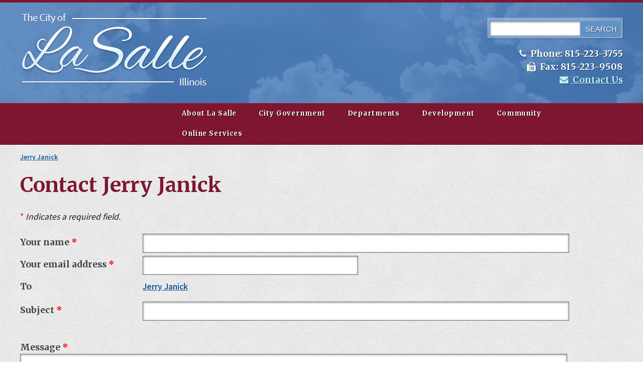

--- FILE ---
content_type: text/html; charset=UTF-8
request_url: http://www.lasalle-il.gov/user/630/contact
body_size: 7281
content:
<!DOCTYPE html>
<html lang="en">
  <head>
    <meta charset="utf-8" />
<meta name="description" content="The city of La Salle is located in La Salle County, Illinois, at the intersection of Interstate 80 and Interstate 39. It is part of the Ottawa–Streator Micropolitan Statistical Area. Originally platted in 1837 over one square mile, the city has grown to 12 square miles (31 km2)." />
<meta name="keywords" content="lasalle, city of lasalle, lasalle il, la salle il, lasalle city, la salle city, lasalle billing" />
<meta name="Generator" content="Drupal 8 (https://www.drupal.org)" />
<meta name="MobileOptimized" content="width" />
<meta name="HandheldFriendly" content="true" />
<meta name="viewport" content="width=device-width, initial-scale=1.0" />
<script>var ct_check_js_val = '84fce74438ef21be3a573a35ed278121';</script>
<link rel="shortcut icon" href="/favicon.ico" type="image/vnd.microsoft.icon" />

    <title>Contact | City of La Salle</title>
    <link rel="stylesheet" media="all" href="/sites/default/files/css/css_XHRKyCLZphLydy0RNr0Xy6bY_lpopKbQiJq-6fxttQY.css" />
<link rel="stylesheet" media="all" href="/sites/default/files/css/css_IZTCRsabeBSGwB6E63OeLGv-k1NGNkdnbs7_Q6d0cTs.css" />
<link rel="stylesheet" media="all" href="//fonts.googleapis.com/css?family=Merriweather:400,700,900" />
<link rel="stylesheet" media="all" href="//fonts.googleapis.com/css?family=Source+Sans+Pro:400,600,700" />
<link rel="stylesheet" media="all" href="/sites/default/files/css/css_7T5Cm-VcuTX-Dj1OBnyLr5b5kfu8PuwgfVMX093FOxU.css" />

    
<!--[if lte IE 8]>
<script src="/sites/default/files/js/js_VtafjXmRvoUgAzqzYTA3Wrjkx9wcWhjP0G4ZnnqRamA.js"></script>
<![endif]-->

    <link rel="apple-touch-icon" sizes="180x180" href="/apple-touch-icon.png">
    <link rel="icon" type="image/png" href="/favicon-32x32.png" sizes="32x32">
    <link rel="icon" type="image/png" href="/favicon-16x16.png" sizes="16x16">
    <link rel="manifest" href="/manifest.json">
    <link rel="mask-icon" href="/safari-pinned-tab.svg" color="#7e1630">
    <meta name="theme-color" content="#ffffff">
  </head>
  <body>
    <a href="#main-content" class="visually-hidden focusable">
      Skip to main content
    </a>
    
      <div class="dialog-off-canvas-main-canvas" data-off-canvas-main-canvas>
    <div id="fb-root"></div>
  <script async defer crossorigin="anonymous" src="https://connect.facebook.net/en_US/sdk.js#xfbml=1&version=v6.0&appId=235550329792360&autoLogAppEvents=1"></script>
<div class="container">

  <!-- Header -->
  <header class="main_header">
    <div class="section-inner">
     
      <!-- Logo -->
      <div class="logo"><a href="/"><img src="/themes/lasalle2017/logo.png" alt="Home" /></a></div>
      
      <!-- Contact Info -->
      <div class="contact_info"><div class="search-block-form" data-drupal-selector="search-block-form" id="block-searchform" role="search">
  
    
      <form action="/search/node" method="get" id="search-block-form" accept-charset="UTF-8">
  <div class="js-form-item form-item js-form-type-search form-item-keys js-form-item-keys form-no-label">
      <label for="edit-keys" class="visually-hidden">Search</label>
        <input title="Enter the terms you wish to search for." data-drupal-selector="edit-keys" type="search" id="edit-keys" name="keys" value="" size="15" maxlength="128" class="form-search" />

        </div>
<div data-drupal-selector="edit-actions" class="form-actions js-form-wrapper form-wrapper" id="edit-actions"><input data-drupal-selector="edit-submit" type="submit" id="edit-submit" value="Search" class="button js-form-submit form-submit" />
</div>

</form>

  </div>
<div id="block-contactinfoheader">
  
    
      
            <div class="field field--name-body field--type-text-with-summary field--label-hidden field__item"><p><i aria-hidden="true" class="fa fa-phone"> </i> Phone: 815-223-3755<br />
<i aria-hidden="true" class="fa fa-fax"> </i> Fax: 815-223-9508<br />
<a href="/contact"><i aria-hidden="true" class="fa fa-envelope"> </i> Contact Us</a></p>
</div>
      
  </div>
</div>

      <div class="clear-fl">&nbsp;</div>
    </div>
  </header>
  
  <!-- Main Menu -->
  <nav class="main_nav">
    <div class="section-inner">
      <div class="nav-inner"><nav role="navigation" aria-labelledby="block-lasalle2017-main-menu-menu" id="block-lasalle2017-main-menu">
            
  <h2 class="visually-hidden" id="block-lasalle2017-main-menu-menu">Main navigation</h2>
  

        
              <ul class="flexy-menu thin">
              <li>
        <a href="/about-la-salle" data-drupal-link-system-path="node/15">About La Salle</a>
                                <ul>
              <li>
        <a href="/about-la-salle/our-mission" data-drupal-link-system-path="node/16">Our Mission</a>
              </li>
          <li>
        <a href="/event-calendar" data-drupal-link-system-path="event-calendar">Event Calendar</a>
              </li>
          <li>
        <a href="/about-la-salle/historical-tour" data-drupal-link-system-path="node/21">Historical Tour</a>
              </li>
          <li>
        <a href="/about-la-salle/city-profile" data-drupal-link-system-path="node/22">City Profile »</a>
                                <ul>
              <li>
        <a href="/about-la-salle/city-profile/tourism" data-drupal-link-system-path="node/24">Tourism</a>
              </li>
          <li>
        <a href="/about-la-salle/city-profile/ward-map" data-drupal-link-system-path="node/25">Ward Map</a>
              </li>
          <li>
        <a href="http://canalcor.org/">Canal Corridor Association</a>
              </li>
        </ul>
  
              </li>
          <li>
        <a href="/about-la-salle/city-services" data-drupal-link-system-path="node/23">City Services</a>
              </li>
          <li>
        <a href="/about-la-salle/municipal-information-directory" data-drupal-link-system-path="node/53">Municipal Information Directory</a>
              </li>
        </ul>
  
              </li>
          <li>
        <a href="/city-government" data-drupal-link-system-path="node/17">City Government</a>
                                <ul>
              <li>
        <a href="/about-la-salle/city-government/city-mayor" data-drupal-link-system-path="node/110">City Mayor</a>
              </li>
          <li>
        <a href="/departments/city-clerk-and-deputy-clerk" data-drupal-link-system-path="node/111">City Clerk/Deputy Clerk</a>
              </li>
          <li>
        <a href="/about-la-salle/city-governance/city-officials" data-drupal-link-system-path="node/26">City Officials</a>
              </li>
          <li>
        <a href="/about-la-salle/city-governance/city-committees" data-drupal-link-system-path="about-la-salle/city-governance/city-committees">City Committees</a>
                                <ul>
              <li>
        <a href="/about-la-salle/city-governance/city-committees/la-salle-promotional-advisory-committee-lpac" data-drupal-link-system-path="node/27">La Salle Promotional &amp; Advisory Committee (LPAC)</a>
              </li>
        </ul>
  
              </li>
          <li>
        <a href="https://codelibrary.amlegal.com/codes/lasalleil/latest/overview">Ordinances &amp; Codes</a>
              </li>
        </ul>
  
              </li>
          <li>
        <a href="/departments" data-drupal-link-system-path="departments">Departments</a>
                                <ul>
              <li>
        <a href="/departments/building-department" data-drupal-link-system-path="node/55">Building Department</a>
                                <ul>
              <li>
        <a href="/departments/building-department/frequently-asked-building-questions" data-drupal-link-system-path="node/139">Frequently Asked Questions</a>
              </li>
        </ul>
  
              </li>
          <li>
        <a href="/departments/engineering" data-drupal-link-system-path="node/59">Engineering</a>
                                <ul>
              <li>
        <a href="/departments/engineering/frequently-asked-engineering-questions" data-drupal-link-system-path="node/138">Frequently Asked Questions</a>
              </li>
        </ul>
  
              </li>
          <li>
        <a href="/departments/financeutility-billing" data-drupal-link-system-path="node/64">Finance/Utility Billing</a>
                                <ul>
              <li>
        <a href="/departments/financeutility-billing/annual-audits" data-drupal-link-system-path="node/185">Annual Audits</a>
              </li>
          <li>
        <a href="/departments/financeutility-billing/budgetappropriations" data-drupal-link-system-path="node/184">Budget/Appropriations</a>
              </li>
          <li>
        <a href="/departments/financeutility-billing/labor-contracts" data-drupal-link-system-path="node/186">Labor Contracts</a>
              </li>
          <li>
        <a href="/departments/financeutility-billing/financeutility-billing-what-we-do" data-drupal-link-system-path="node/135">What We Do</a>
              </li>
          <li>
        <a href="/departments/financeutility-billing/utility-payments" data-drupal-link-system-path="node/2">Utility Billing</a>
              </li>
          <li>
        <a href="/departments/financeutility-billing/water-sewer-rates" data-drupal-link-system-path="node/187">Water &amp; Sewer Rates</a>
              </li>
        </ul>
  
              </li>
          <li>
        <a href="/departments/fire-department" data-drupal-link-system-path="node/65">Fire Department</a>
                                <ul>
              <li>
        <a href="/departments/fire-department/fire-department-overview" data-drupal-link-system-path="node/133">Department Overview</a>
              </li>
          <li>
        <a href="/departments/fire-department/fire-department-history" data-drupal-link-system-path="node/179">Department History</a>
              </li>
          <li>
        <a href="/departments/fire-department/iso-rating" data-drupal-link-system-path="node/134">ISO Rating</a>
              </li>
          <li>
        <a href="/departments/fire-department/fire-department-public-education" data-drupal-link-system-path="node/180">Public Education</a>
              </li>
          <li>
        <a href="https://www.illinois.gov/ready/Pages/default.aspx">Disaster Preparedness</a>
              </li>
          <li>
        <a href="/departments/fire-department/storm-ready-community" data-drupal-link-system-path="node/181">Storm Ready Community</a>
              </li>
          <li>
        <a href="/departments/fire-department/fire-department-links" data-drupal-link-system-path="node/182">Fire Department Links</a>
              </li>
          <li>
        <a href="/departments/fire-department/knox-box-system" data-drupal-link-system-path="node/183">Knox Box System</a>
              </li>
        </ul>
  
              </li>
          <li>
        <a href="/departments/parks-recreation" data-drupal-link-system-path="node/69">Parks &amp; Recreation</a>
                                <ul>
              <li>
        <a href="/departments/parks-recreation/interactive-park-map" data-drupal-link-system-path="node/131">Interactive Park Map</a>
              </li>
          <li>
        <a href="/departments/parks-recreation/la-salle-parks-information" data-drupal-link-system-path="node/132">La Salle Parks Information</a>
              </li>
          <li>
        <a href="/departments/parks-recreation/pollinator-park" data-drupal-link-system-path="node/1220">Pollinator Park</a>
              </li>
        </ul>
  
              </li>
          <li>
        <a href="/departments/police-department" data-drupal-link-system-path="node/70">Police Department</a>
                                <ul>
              <li>
        <a href="/departments/police-department/patrol-division" data-drupal-link-system-path="node/115">Patrol Division</a>
              </li>
          <li>
        <a href="/departments/police-department/detective-division" data-drupal-link-system-path="node/116">Detective Division</a>
              </li>
          <li>
        <a href="/departments/police-department/administrative-services-division" data-drupal-link-system-path="node/118">Communications Division</a>
              </li>
          <li>
        <a href="/departments/police-department/school-resource-officer-program" data-drupal-link-system-path="node/119">School Resource Officer Program</a>
              </li>
          <li>
        <a href="/departments/police-department/community-programs" data-drupal-link-system-path="node/120">Community Programs</a>
              </li>
          <li>
        <a href="/departments/police-department/tri-dent" data-drupal-link-system-path="node/121">TRI-DENT</a>
              </li>
          <li>
        <a href="/departments/police-department/crime-free-housing" data-drupal-link-system-path="node/122">Crime Free Housing</a>
              </li>
          <li>
        <a href="/departments/police-department/registered-sex-offenders" data-drupal-link-system-path="node/124">Registered Sex Offenders</a>
              </li>
          <li>
        <a href="/departments/police-department/moving-town" data-drupal-link-system-path="node/125">Moving to Town</a>
              </li>
          <li>
        <a href="/departments/police-department/safety-tips" data-drupal-link-system-path="node/126">Safety Tips</a>
              </li>
          <li>
        <a href="/departments/police-department/important-phone-numbers" data-drupal-link-system-path="node/128">Important Phone Numbers</a>
              </li>
        </ul>
  
              </li>
          <li>
        <a href="/departments/public-works" data-drupal-link-system-path="node/71">Public Works</a>
                                <ul>
              <li>
        <a href="/departments/public-works/public-works-frequently-asked-questions" data-drupal-link-system-path="node/129">Frequently Asked Questions</a>
              </li>
          <li>
        <a href="/departments/public-works/public-works-what-we-do" data-drupal-link-system-path="node/130">What We Do</a>
              </li>
          <li>
        <a href="/departments/public-works/lead-line-service-inventory-and-replacement" data-drupal-link-system-path="node/1285">Lead Line Service Inventory and Replacement</a>
              </li>
        </ul>
  
              </li>
        </ul>
  
              </li>
          <li>
        <a href="/development" data-drupal-link-system-path="node/95">Development</a>
                                <ul>
              <li>
        <a href="/development/properties" data-drupal-link-system-path="node/382">Properties</a>
                                <ul>
              <li>
        <a href="/contact/add_or_update_an_available_prope" data-drupal-link-system-path="contact/add_or_update_an_available_prope">Available Properties</a>
              </li>
        </ul>
  
              </li>
          <li>
        <a href="/business-development" data-drupal-link-system-path="contact/add_or_update_a_business_profile">Business Development</a>
              </li>
          <li>
        <a href="/departments/economic-development" data-drupal-link-system-path="node/74">Economic Development</a>
              </li>
          <li>
        <a href="/development/development-incentives" data-drupal-link-system-path="node/85">Development Incentives »</a>
                                <ul>
              <li>
        <a href="/development/development-incentives/tif-districts" data-drupal-link-system-path="node/86">TIF Districts</a>
              </li>
          <li>
        <a href="/development/development-incentives/enterprise-zone" data-drupal-link-system-path="node/191">Enterprise Zone</a>
              </li>
          <li>
        <a href="/contact/redevelopment_incentive_program" data-drupal-link-system-path="contact/redevelopment_incentive_program">Redevelopment Incentive Program</a>
              </li>
        </ul>
  
              </li>
          <li>
        <a href="/development/hotels-short-term-rentals" data-drupal-link-system-path="node/606">Hotels &amp; Short Term Rentals</a>
              </li>
        </ul>
  
              </li>
          <li>
        <a href="/community" data-drupal-link-system-path="community">Community</a>
                                <ul>
              <li>
        <a href="/covid" data-drupal-link-system-path="node/826">COVID-19 Info</a>
              </li>
          <li>
        <a href="/community/businesses" data-drupal-link-system-path="community/businesses">Businesses</a>
              </li>
          <li>
        <a href="/community/dining" data-drupal-link-system-path="community/dining">Dining</a>
              </li>
          <li>
        <a href="/community/health-care" data-drupal-link-system-path="community/health-care">Health Care</a>
              </li>
          <li>
        <a href="/community/senior-services" data-drupal-link-system-path="community/senior-services">Senior Services</a>
              </li>
          <li>
        <a href="/community/worship" data-drupal-link-system-path="community/worship">Worship</a>
              </li>
          <li>
        <a href="/community/education" data-drupal-link-system-path="community/education">Education</a>
              </li>
          <li>
        <a href="https://lasallepubliclibrary.org/">Public Library</a>
              </li>
          <li>
        <a href="http://ivymca.com/">Illinois Valley YMCA</a>
              </li>
          <li>
        <a href="http://www.newstrib.com/">NewsTribune </a>
              </li>
          <li>
        <a href="http://www.lasallebusiness.org/">La Salle Business Association (LBA)</a>
              </li>
          <li>
        <a href="/community/job-market-information" data-drupal-link-system-path="node/107">Job Market Information</a>
              </li>
        </ul>
  
              </li>
          <li>
        <a href="https://eforms-main.govpilot.com/IL/lasallecitylasalleil">Online Services</a>
              </li>
        </ul>
  


  </nav>
</div>
      <div class="clear-fl">&nbsp;</div>
    </div>    
  </nav>
  
  <!-- Main Content -->
  <div class="sub_content">
    <div class="section-inner">
        
      <article id="top" class="content-area">
        <div id="block-lasalle2017-breadcrumbs">
  
    
        <nav role="navigation" aria-labelledby="system-breadcrumb">
    <h2 id="system-breadcrumb" class="visually-hidden">Breadcrumb</h2>
    <ol>
          <li>
                  <a href="/about-la-salle/city-government/city-officials/jerry-janick">Jerry Janick</a>
              </li>
        </ol>
  </nav>

  </div>

        <a id="main-content" tabindex="-1"></a>
        <div id="block-lasalle2017-page-title">
  
    
      
  <h1>Contact Jerry Janick</h1>


  </div>
<div data-drupal-messages-fallback class="hidden"></div>
<div id="block-requiredfieldindication">
  
    
      
            <div class="field field--name-body field--type-text-with-summary field--label-hidden field__item"><p><span class="red-txt">*</span> <em>Indicates a required field.</em></p>
</div>
      
  </div>
<div id="block-lasalle2017-content">
  
    
      <form class="contact-message-personal-form contact-message-form contact-form" data-user-info-from-browser data-drupal-selector="contact-message-personal-form" action="/user/630/contact" method="post" id="contact-message-personal-form" accept-charset="UTF-8">
  <div class="js-form-item form-item js-form-type-textfield form-item-name js-form-item-name">
      <label for="edit-name" class="js-form-required form-required">Your name</label>
        <input data-drupal-selector="edit-name" type="text" id="edit-name" name="name" value="" size="60" maxlength="255" class="form-text required" required="required" aria-required="true" />

        </div>
<div class="js-form-item form-item js-form-type-email form-item-mail js-form-item-mail">
      <label for="edit-mail" class="js-form-required form-required">Your email address</label>
        <input data-drupal-selector="edit-mail" type="email" id="edit-mail" name="mail" value="" size="60" maxlength="254" class="form-email required" required="required" aria-required="true" />

        </div>
<div id="edit-recipient" class="js-form-item form-item js-form-type-item form-item-recipient js-form-item-recipient">
      <label for="edit-recipient">To</label>
        <a data-drupal-selector="edit-name" title="View user profile." href="/about-la-salle/city-government/city-officials/jerry-janick" lang="" about="/about-la-salle/city-government/city-officials/jerry-janick" typeof="schema:Person" property="schema:name" datatype="">Jerry Janick</a>
        </div>
<div class="field--type-string field--name-subject field--widget-string-textfield js-form-wrapper form-wrapper" data-drupal-selector="edit-subject-wrapper" id="edit-subject-wrapper">      <div class="js-form-item form-item js-form-type-textfield form-item-subject-0-value js-form-item-subject-0-value">
      <label for="edit-subject-0-value" class="js-form-required form-required">Subject</label>
        <input class="js-text-full text-full form-text required" data-drupal-selector="edit-subject-0-value" type="text" id="edit-subject-0-value" name="subject[0][value]" value="" size="60" maxlength="100" placeholder="" required="required" aria-required="true" />

        </div>

  </div>
<div class="field--type-string-long field--name-message field--widget-string-textarea js-form-wrapper form-wrapper" data-drupal-selector="edit-message-wrapper" id="edit-message-wrapper">      <div class="js-form-item form-item js-form-type-textarea form-item-message-0-value js-form-item-message-0-value">
      <label for="edit-message-0-value" class="js-form-required form-required">Message</label>
        <div>
  <textarea class="js-text-full text-full form-textarea required" data-drupal-selector="edit-message-0-value" id="edit-message-0-value" name="message[0][value]" rows="12" cols="60" placeholder="" required="required" aria-required="true"></textarea>
</div>

        </div>

  </div>
<input autocomplete="off" data-drupal-selector="form-nyr3koujdvgkynoc5wh3c5ij40he2-esbe8gndfppnm" type="hidden" name="form_build_id" value="form-NyR3KoujDvgkyNOC5WH3c5iJ40he2_ESBE8gNdfPPNM" />
<input data-drupal-selector="edit-contact-message-personal-form" type="hidden" name="form_id" value="contact_message_personal_form" />
<div class="field--type-language field--name-langcode field--widget-language-select js-form-wrapper form-wrapper" data-drupal-selector="edit-langcode-wrapper" id="edit-langcode-wrapper">      
  </div>
    <div  data-drupal-selector="edit-captcha" class="captcha"><input data-drupal-selector="edit-captcha-sid" type="hidden" name="captcha_sid" value="211912" />
<input data-drupal-selector="edit-captcha-token" type="hidden" name="captcha_token" value="WM7VwMN-J89WwITWZw3DMnjOhWF4CYeSU9yM4tl9zP4" />
<div class="js-form-item form-item js-form-type-textfield form-item-captcha-response js-form-item-captcha-response">
      <label for="edit-captcha-response" class="js-form-required form-required">Math question</label>
        <span class="field-prefix">10 + 7 =</span>
      <input autocomplete="off" data-drupal-selector="edit-captcha-response" aria-describedby="edit-captcha-response--description" type="text" id="edit-captcha-response" name="captcha_response" value="" size="4" maxlength="2" class="form-text required" required="required" aria-required="true" />

            <div id="edit-captcha-response--description" class="description">
      Solve this simple math problem and enter the result. E.g. for 1+3, enter 4.
    </div>
  </div>
</div>
<div data-drupal-selector="edit-actions" class="form-actions js-form-wrapper form-wrapper" id="edit-actions"><input data-drupal-selector="edit-submit" type="submit" id="edit-submit" name="op" value="Send message" class="button button--primary js-form-submit form-submit" />
<input data-drupal-selector="edit-preview" type="submit" id="edit-preview" name="op" value="Preview" class="button js-form-submit form-submit" />
</div>

</form>

  </div>
<div class="views-element-container" id="block-views-block-email-staff-member-link-block-1">
  
    
      <div><div class="js-view-dom-id-a0c8f1a9625ab18c1007ea505a8a2980b59a49619b3237212ec22215eb5f72e4">
  
  
  

  
  
  

      <div class="views-row"><div class="views-field views-field-uid"><span class="field-content"><a href="/user/630/contact"><i class="fa fa-envelope-o" aria-hidden="true">&nbsp;</i>Email Jerry Janick</a></span></div><div class="views-field views-field-edit-user"><span class="field-content"></span></div></div>

    

  
  

  
  
</div>
</div>

  </div>

      </article>      
      
              <aside class="sidebar-right ssub"></aside>
            
      <div class="clear-fl">&nbsp;</div>
    </div>    
  </div>
  
  <!-- Footer -->
  <footer class="site_bottom">
    <div class="section-inner">
      <div class="foot-col"><div id="block-contactinfo">
  
    
      
            <div class="field field--name-body field--type-text-with-summary field--label-hidden field__item"><p><span><i aria-hidden="true" class="fa fa-map"> </i> City Offices:</span><br />
<a href="//goo.gl/maps/gUv7xp9cfeT2" target="_blank">745 Second Street<br />
La Salle, Illinois 61301</a></p>

<p><span><i aria-hidden="true" class="fa fa-phone"> </i> Phone:</span> 815-223-3755<br />
<span><i aria-hidden="true" class="fa fa-fax"> </i> Fax:</span> 815-223-9508</p>

<p><a href="/contact"><span><i aria-hidden="true" class="fa fa-envelope"> </i></span> Email the City Office</a></p>

<p><span><i aria-hidden="true" class="fa fa-clock-o"> </i> City Office Hours:</span><br />
<span>Monday - Friday:</span> 7:30 a.m. - 4:00 p.m.</p>
</div>
      
  </div>
</div>
      <div class="foot-col"><div id="block-fblink">
  
    
      
            <div class="field field--name-body field--type-text-with-summary field--label-hidden field__item"><p><a href="https://www.facebook.com/pg/cityoflasalle"><img alt="Find us on Facebook" src="/sites/default/files/inline-images/facebook3.png" /></a></p>
</div>
      
  </div>
<nav role="navigation" aria-labelledby="block-lasalle2017-footer-menu" id="block-lasalle2017-footer">
      
  <h2 id="block-lasalle2017-footer-menu">Main Menu</h2>
  

        
              <ul>
              <li>
        <a href="/" data-drupal-link-system-path="&lt;front&gt;">Home</a>
              </li>
          <li>
        <a href="/about-la-salle" data-drupal-link-system-path="node/15">About La Salle</a>
              </li>
          <li>
        <a href="/departments" data-drupal-link-system-path="departments">Departments</a>
              </li>
          <li>
        <a href="/development" data-drupal-link-system-path="node/95">Development</a>
              </li>
          <li>
        <a href="/community" data-drupal-link-system-path="community">Community</a>
              </li>
          <li>
        <a href="/contact" data-drupal-link-system-path="contact">Contact Us</a>
              </li>
          <li>
        <a href="/sitemap" data-drupal-link-system-path="sitemap">Sitemap</a>
              </li>
        </ul>
  


  </nav>
</div>
      <div class="foot-col fc_last"><nav role="navigation" aria-labelledby="block-importantinfo-menu" id="block-importantinfo">
      
  <h2 id="block-importantinfo-menu">Important Info</h2>
  

        
              <ul>
              <li>
        <a href="/privacy-policy" data-drupal-link-system-path="node/108">Privacy Policy</a>
              </li>
          <li>
        <a href="/external-site-policy" data-drupal-link-system-path="node/109">External Site Policy</a>
              </li>
          <li>
        <a href="/foia-information-and-request-form" data-drupal-link-system-path="node/112">FOIA Information</a>
              </li>
          <li>
        <a href="https://www.usa.gov/">USA.gov</a>
              </li>
          <li>
        <a href="https://www.hhs.gov/">HHS.gov</a>
              </li>
          <li>
        <a href="/accessibility" data-drupal-link-system-path="node/141">Accessibility</a>
              </li>
          <li>
        <a href="/la-salle-plugins" data-drupal-link-system-path="node/140">Plugins</a>
              </li>
        </ul>
  


  </nav>
<div id="block-socialmedialinks">
  
    
      
            <div class="field field--name-body field--type-text-with-summary field--label-hidden field__item"><p><a href="https://www.facebook.com/pg/cityoflasalle"><i class="fa fa-facebook-square" aria-hidden="true"> </i> Find Us On Facebook</a></p></div>
      
  </div>
</div>

      <div class="clear-fl">&nbsp;</div>
    </div>
    <div class="footer-bottom"><div id="block-contentownership">
  
    
      
            <div class="field field--name-body field--type-text-with-summary field--label-hidden field__item"><p><span id="FooterNav">Copyright © 2017-2018 City of LaSalle. All Rights Reserved.</span></p>
</div>
      
  </div>
<div id="block-anttixlink">
  
    
      
            <div class="field field--name-body field--type-text-with-summary field--label-hidden field__item"><p><span style="color:silver"><a href="https://www.anttix.com/city/web-design-lasalle-il" style="color:silver">La Salle Web Design</a> by <a href="https://www.anttix.com" style="color:silver">Anttix, Inc.</a></span></p>
</div>
      
  </div>
</div>
  </footer>

</div>
  </div>

    
    <script type="application/json" data-drupal-selector="drupal-settings-json">{"path":{"baseUrl":"\/","scriptPath":null,"pathPrefix":"","currentPath":"user\/630\/contact","currentPathIsAdmin":false,"isFront":false,"currentLanguage":"en"},"pluralDelimiter":"\u0003","suppressDeprecationErrors":true,"ajaxPageState":{"libraries":"calendar\/calendar.theme,captcha\/base,cleantalk\/apbct-public,core\/drupal.form,core\/html5shiv,extlink\/drupal.extlink,lasalle2017\/banner_rotator,lasalle2017\/dropbutton,lasalle2017\/flexy_menu,lasalle2017\/font_awesome,lasalle2017\/fonts,lasalle2017\/global-styling,system\/base,views\/views.module","theme":"lasalle2017","theme_token":null},"ajaxTrustedUrl":{"form_action_p_pvdeGsVG5zNF_XLGPTvYSKCf43t8qZYSwcfZl2uzM":true,"\/search\/node":true},"data":{"extlink":{"extTarget":true,"extTargetNoOverride":false,"extNofollow":false,"extNoreferrer":false,"extFollowNoOverride":false,"extClass":"0","extLabel":"(link is external)","extImgClass":false,"extSubdomains":true,"extExclude":"","extInclude":"","extCssExclude":"","extCssExplicit":"","extAlert":true,"extAlertText":"You are now leaving the City of La Salle website. Please be aware that when you exit this site you are no longer protected by the city\u0027s privacy policy, nor does the City of La Salle endorse or sponsor any products or services from non-federal institutions.","mailtoClass":"0","mailtoLabel":"(link sends email)","extUseFontAwesome":false,"extIconPlacement":"append","extFaLinkClasses":"fa fa-external-link","extFaMailtoClasses":"fa fa-envelope-o","whitelistedDomains":[]}},"user":{"uid":0,"permissionsHash":"d91af8cfb2031079b009eb87b02632af28c132c61bf6ba4b4f6b33d6f832497c"}}</script>
<script src="/sites/default/files/js/js_aRVJ3MdDVYsxtzIyliTzcm576TFmee9hAxhtWFHgGbw.js"></script>
<script src="//ajax.googleapis.com/ajax/libs/jqueryui/1.9.2/jquery-ui.min.js"></script>
<script src="/sites/default/files/js/js_6Ev6dBBFr9JzXfmx1XB3eKUEWPpa0d4pudEouMvbr8U.js"></script>

  </body>
</html>


--- FILE ---
content_type: text/css
request_url: http://www.lasalle-il.gov/sites/default/files/css/css_IZTCRsabeBSGwB6E63OeLGv-k1NGNkdnbs7_Q6d0cTs.css
body_size: 4791
content:
body{margin:0;padding:0;font-family:'Source Sans Pro',sans-serif;font-weight:400;font-size:1.1em;color:#1b1b1b;background:url(/themes/lasalle2017/css/img/egg_shell.png);background-color:#ffffff;height:100%;}h1{font-family:'Merriweather',serif;font-weight:700;color:#7e1630;font-size:2.3em;line-height:1.6em;margin:15px 0px 15px 0px;}h2{font-family:'Merriweather',serif;font-weight:700;font-size:1.5em;line-height:1.2em;color:#284d78;}h3{font-family:'Merriweather',serif;font-weight:700;color:#000000;margin:15px 0px 5px 0px;}h4{font-family:'Merriweather',serif;font-weight:700;color:#55555b;margin:0px 0px 8px 0px;}hr{border:0;height:1px;margin:25px 0px 25px 0px;background:#999999;box-shadow:0px 1px 1px #ffffff;}p{line-height:1.5em;}a{color:#15579b;font-weight:600;cursor:pointer;}a:visited{color:#27527f;}a:hover,a:focus{color:#0b3158;}img{max-width:100%;height:auto;}.subtxt{font-size:0.75em;line-height:1.2em;}.red-txt{color:#ff0004;}.img-fl{float:left;}.clear-fl{clear:both;font-size:0.00000001em;height:1px;width:1px;}.field--label-inline div{display:inline-block;padding:0px 0px 5px 0px;}.field--label-inline .field__label{font-weight:bold;}.field--label-inline .field__label::after{content:": ";}div[role=alert]{width:100%;padding:5px 15px 5px 15px;border:1px solid #ffffff;background:#feffc2;}div[aria-label="Status message"]{padding:15px;border:1px solid #000000;background-color:#fbff85;}.edit-link{clear:both;font-size:0.8em;}.col3{float:left;width:33.333%;padding:0px 15px 15px 0px;box-sizing:border-box;font-size:0.75em;}.col4{float:left;width:25%;padding:0px 15px 15px 0px;box-sizing:border-box;font-size:0.75em;}.align-left{margin:0px 25px 25px 0px;}.align-right{margin:0px 0px 25px 25px;}caption{font-family:'Merriweather',serif;font-weight:700;font-size:1.5em;color:#284d78;margin:15px 0px 10px 0px;text-align:left;}table{width:95%;border:1px solid #7a7a7a;}thead th{background:rgba(0,0,0,0.2);border:1px solid #adadad;text-align:left;}thead th,tbody td{padding:4px 8px 4px 15px;}thead th a{color:#7e1630;}thead th a:hover,thead th a:focus{color:#390a16;}tbody tr:nth-child(odd){background:rgba(255,255,255,0.4);}tbody td{border:1px solid #adadad;}.google-maps,.frameborder,.site-development{position:relative;padding-bottom:75%;height:0;overflow:hidden;}.google-maps iframe,.frameborder iframe,.site-development iframe{position:absolute;top:0;left:0;width:100% !important;height:100% !important;border:0px;}.field--name-field-attachment .field__item{padding:0px 0px 5px 5px;}.file--application-pdf{padding-left:25px;background-image:url(/themes/lasalle2017/css/img/pdf.png);background-repeat:no-repeat;background-size:contain;}.file--x-office-document{padding-left:25px;background-image:url(/themes/lasalle2017/css/img/doc.png);background-repeat:no-repeat;background-size:contain;}#block-searchform{width:270px;height:41px;background-color:rgba(255,255,255,0.3);padding:5px;box-shadow:1px 1px 2px rgba(0,0,0,0.3);box-sizing:border-box;}#block-searchform label{display:none;}.js-form-type-search{float:left;}.form-search{width:180px;max-height:31px;padding:7px;border-top:1px solid #5786b7;border-left:1px solid #5786b7;border-right:0px;border-bottom:1px solid #5786b7;box-sizing:border-box;}#block-searchform .form-wrapper{float:left;width:50px;padding:0px;}#block-searchform .form-submit{width:80px;height:31px;border-top:1px solid #5786b7;border-left:0px;border-right:1px solid #5786b7;border-bottom:1px solid #5786b7;margin-left:0px;padding:7px 10px 7px 10px;background:#6092c7;font-family:'Montserrat',sans-serif;font-weight:400;text-transform:uppercase;color:#ffffff;text-shadow:1px 1px 1px rgba(0,0,0,0.6);cursor:pointer;box-sizing:border-box;}#block-searchform .form-submit:hover,#block-searchform .form-submit:focus{background:#7e1630;}@media screen and (max-width:420px){#block-searchform{margin:0px auto 0px auto;}}#block-lasalle2017-local-actions nav{list-style:none;}#block-lasalle2017-local-actions nav li a{box-shadow:inset 0px 1px 0px 0px #54a3f7;background-color:#284d78;border-radius:3px;border:1px solid #124d77;display:inline-block;cursor:pointer;color:#ffffff;font-family:'Merriweather',serif;font-size:0.85em;padding:5px 25px;text-decoration:none;text-shadow:0px 1px 0px #000000;}.views-exposed-form{padding:15px 15px 5px 25px;margin:15px 0px 0px 0px;border:1px solid #7a7a7a;font-size:0.8em;}select#edit-field-page-attachment option{padding:2px 10px 2px 2px;font-size:1.1em;}fieldset.form-wrapper{padding:15px 15px 15px 15px;}#block-lasalle2017-breadcrumbs{font-size:0.8em;}#block-lasalle2017-breadcrumbs ol{list-style:none;padding:0;margin:0;}#block-lasalle2017-breadcrumbs ol li{display:inline;padding:0;margin:0;}#block-lasalle2017-breadcrumbs ol li:after{content:' »';}#block-lasalle2017-breadcrumbs ol li:last-child:after{content:'';}.form-wrapper{padding:15px 0px 15px 0px;}#block-lasalle2017-local-tasks{padding-bottom:3px;border-bottom:1px solid #a3a3a3;}#block-lasalle2017-local-tasks ul{list-style:none;padding:0;margin:0;}#block-lasalle2017-local-tasks ul li{display:inline;padding:0;margin:0;}#block-lasalle2017-local-tasks ul li a{padding:5px 10px 5px 10px;border-top:1px solid #a3a3a3;border-left:1px solid #a3a3a3;border-right:1px solid #a3a3a3;border-bottom:1px solid #a3a3a3;background-color:rgba(255,255,255,0.7);border-radius:5px 5px 0px 0px;}#block-lasalle2017-local-tasks ul li a.is-active{background-color:#e7e7e7;border-bottom:1px solid #e7e7e7;}* html #block-lasalle2017-local-tasks ul li{border-left:1px solid black;padding:0 0.4em 0 0.4em;margin:0 0.4em 0 -0.4em;}* html #block-lasalle2017-local-tasks ul{height:1%;}* html #block-lasalle2017-local-tasks ul li{display:block;float:left;}* html #block-lasalle2017-local-tasks ul li:first-child{border-left:0;}.pager ul{list-style:none;padding:0;margin:0;text-align:center;font-size:0.8em;}.pager ul li{display:inline;padding:0;margin:0;}.pager ul li:before{content:" | ";}.pager ul li:first-child:before{content:"";}* html .pager ul li{border-left:1px solid #A3A3A3;padding:0 0.4em 0 0.4em;margin:0 0.4em 0 -0.4em;}* html .pager ul{height:1%;}* html .pager ul li{display:block;float:left;}* html .pager ul li:first-child{border-left:0;}.user-login-form label{display:inline-block;width:10%;}input{border:1px solid #6E6F71;color:#000000;height:30px;margin:2px 0px 2px 0px;outline:0 none;padding:3px 3px 3px 5px;width:40%;font-size:12px;line-height:15px;box-shadow:inset 0px 1px 4px #9d9d9d;}.user-login-form div.description{padding:0px 0px 25px 0px;}.form-required:after{content:" *";color:#ff0004;}.contact-form label{display:inline-block;width:20%;margin:10px 0 0 0;color:#414142;}.contact-form input[type="text"],.contact-form input[type="tel"],.contact-form select{width:70%;height:30px;margin:2px 0px 2px 0px;padding:3px 3px 3px 5px;border:1px solid #6E6F71;box-shadow:inset 0px 1px 4px #9d9d9d;outline:0 none;font-size:12px;line-height:15px;color:#000000;}.contact-form input[type="tel"],.contact-form input[type="email"],.contact-form input[type="date"]{width:35%;height:30px;margin:2px 0px 2px 0px;padding:3px 3px 3px 5px;border:1px solid #6E6F71;box-shadow:inset 0px 1px 4px #9d9d9d;outline:0 none;font-size:12px;line-height:15px;color:#000000;}.contact-form input[type="radio"]{background-color:#f1f1f1;color:#666;height:20px;width:20px;border:0;cursor:pointer;box-shadow:inset 0 0 0 #9d9d9d;outline:0 none;}.contact-form select{width:35%;height:40px;margin:2px 0px 2px 0px;padding:3px 3px 3px 5px;border:1px solid #6E6F71;box-shadow:inset 0px 1px 4px #9d9d9d;outline:0 none;font-size:14px;line-height:15px;color:#000000;}.contact-form textarea{width:90%;height:120px;margin:2px 0px 2px 0px;padding:3px 3px 3px 5px;border:1px solid #6E6F71;box-shadow:inset 0px 1px 4px #9d9d9d;outline:0 none;font-size:12px;line-height:15px;color:#000000;}.contact-form #edit-field-summary-of-project-0-value{width:99%;height:320px;}.contact-form .form-submit{width:30%;padding:10px 25px 10px 25px;background:#414142;border:1px solid #6E6F71;text-shadow:1px 1px 1px #000000;text-transform:uppercase;color:#ffffff;cursor:pointer;}.contact-form .form-submit:hover,.contact-form .form-submit:focus{background:#993835;}#edit-langcode-wrapper{display:none;}#field-secondary-locations-add-more-wrapper{width:91%;}#field-secondary-locations-add-more-wrapper table{width:100%;}@media screen and (max-width:640px){.contact-form .form-submit{width:80%;padding:5px 25px 5px 25px;}}details.form-wrapper{width:100%;padding:5px;border:1px solid #333333;box-sizing:border-box;}summary{padding:5px 0px 5px 10px;background:rgba(0,0,0,0.2);border:1px solid #adadad;font-family:'Merriweather',serif;font-weight:700;color:#55555b;box-sizing:border-box;cursor:pointer;}input.form-submit{box-shadow:inset 0px 1px 0px 0px #54a3f7;background-color:#284d78;border-radius:3px;border:1px solid #124d77;display:inline-block;cursor:pointer;color:#ffffff;font-family:'Merriweather',serif;font-size:0.85em;padding:5px 25px;text-decoration:none;text-shadow:0px 1px 0px #000000;}input.form-submit:hover,.input.form-submit:focus{box-shadow:inset 0px 1px 0px 0px #d32752;background-color:#7e1630;}input.form-submit:active{position:relative;top:1px;}#edit-field-date-0-value{padding:0px 25px 0px 25px;}#edit-field-date-0-value-date,#edit-field-date-0-value-time{font-family:'Source Sans Pro',sans-serif;font-weight:400;font-size:1.1em;}#edit-field-date-0-value .js-form-item{float:left;margin:0px 5px 0px 0px;}label{font-family:'Merriweather',serif;font-weight:700;}.field--name-field-agenda #ajax-wrapper,.field--name-field-minutes #ajax-wrapper--2{padding:0px 25px 0px 25px;}div.description{padding:0px 25px 0px 25px;}.form-button{display:inline-block;min-width:355px;padding:14px 23px;box-sizing:border-box;box-shadow:inset 0px 1px 3px 0px #c7a7af;background:linear-gradient(to bottom,#c93c5f 5%,#7e1630 100%);background-color:#c93c5f;border-radius:5px;border:1px solid #7e1630;cursor:pointer;font-family:'Source Sans Pro',sans-serif;font-size:1.15em;font-weight:bold;text-decoration:none;text-shadow:0px -1px 0px #7e1630;color:#fff!important;transition:all 0.3s ease-out;text-align:center}.form-button:hover,.form-button:focus{background:linear-gradient(to bottom,#7e1630 5%,#c93c5f 100%);background-color:#7e1630;}.form-button:active{position:relative;top:1px;}
.container{width:100%;}.section-inner{width:100%;max-width:1200px;height:auto;margin:0px auto 0px auto;}.main_header{width:100%;padding:15px 25px 15px 25px;background:url(/themes/lasalle2017/css/img/blue-sky.jpg);background-position:bottom center;background-size:cover;background-color:#2d557f;border-top:5px solid #7e1630;box-sizing:border-box;}.logo{float:left;}.contact_info{float:right;margin-top:15px;text-align:right;font-family:'Merriweather',serif;font-weight:700;color:#ffffff;text-shadow:1px 1px 1px rgba(0,0,0,0.5);}.contact_info a{color:#bef2ff;}.contact_info a:hover,.contact_info a:focus{color:#000000;}@media screen and (max-width:420px){.logo{float:none;text-align:center;}.contact_info{float:none;margin-top:5px;text-align:center;}}.main_nav{background-color:#7e1630;border-top:1px solid #a41c3e;border-bottom:1px solid #5a0f22;}.nav-inner{float:right;max-width:900px;}.main_nav h2{color:#ffffff;}a.h-button{min-width:250px;min-height:50px;display:inline-block;padding:18px 15px 0 70px;background:#9c382a url(/themes/lasalle2017/css/img/egift_icon.png) no-repeat 5% center;border:1px solid #ffffff;text-decoration:none;font-size:1.6em;color:#ffffff;transition:0.3s;}a.h-button:hover,a.h-button:focus{background:#4876b1 url(/themes/lasalle2017/css/img/egift_icon.png) no-repeat 5% center;}.shopping-cards{border:1px solid #333333;text-align:center;padding-bottom:8px;}.shopping-cards h3{margin:0 0 3px 0;font-family:'Source Sans Pro',sans-serif;font-weight:400;text-transform:uppercase;font-size:1.5em;color:#9c382a;}.shopping-cards p{margin:0 0 8px 0;font-size:1.2em;color:#9c382a;}.slideshow{position:relative;z-index:99;margin:0px auto 0px auto;background-color:#2d557f;}@media screen and (max-width:420px){.slideshow{display:none;}}.quick_links{width:100%;background:rgba(29,62,102,0.2);padding:25px 0px 35px 0px;border-top:2px solid #ffffff;border-bottom:2px solid #ffffff;margin-top:-70px;box-sizing:border-box;}.quick_link_area{position:relative;z-index:999;width:100%;max-width:1200px;height:auto;margin:10px auto 0px auto;}a.ql-box{display:block;float:left;width:14.6666%;min-height:134px;margin:0px 1% 0px 1%;padding:12px 0px 0px 0px;background:#7e1630;border:2px solid #ffffff;text-align:center;color:#ffffff;box-shadow:0px 4px 4px rgba(0,0,0,0.3);box-sizing:border-box;transition:all 0.2s linear;}a.ql-box span{font-family:'Merriweather',serif;font-weight:700;font-size:0.8em;color:#ffffff;text-shadow:1px 1px 0px rgba(0,0,0,0.8);}a.ql-box:hover,.ql-box:focus{background:#5a0f22;font-size:1.05em;}a.council,a.council:hover,a.council:focus{background-image:url(/themes/lasalle2017/css/img/icons/group.png);background-position:bottom center;background-repeat:no-repeat;}a.codes,a.codes:hover,.a.codes:focus{background-image:url(/themes/lasalle2017/css/img/icons/codes.png);background-position:bottom center;background-repeat:no-repeat;}a.forms,a.forms:hover,a.forms:focus{background-image:url(/themes/lasalle2017/css/img/icons/forms.png);background-position:bottom center;background-repeat:no-repeat;}a.payments,a.payments:hover,a.payments:focus{background-image:url(/themes/lasalle2017/css/img/icons/payments.png);background-position:bottom center;background-repeat:no-repeat;}a.events,a.events:hover,a.events:focus{background-image:url(/themes/lasalle2017/css/img/icons/events.png);background-position:bottom center;background-repeat:no-repeat;}a.parks,a.parks:hover,a.parks:focus{background-image:url(/themes/lasalle2017/css/img/icons/parks.png);background-position:bottom center;background-repeat:no-repeat;}@media screen and (max-width:768px){.quick_links{padding:5px 0px 15px 0px;margin-top:0px;}}@media screen and (max-width:420px){.quick_links{margin-top:0px;padding:5px 0px 20px 0px;}a.ql-box{float:none;width:92%;min-height:134px;margin:0px 4% 15px 4%;}a.ql-box h2{margin-top:25px;font-size:1.5em;color:#ffffff;text-shadow:1px 1px 0px rgba(0,0,0,0.8);}}.main_content{padding:26px 25px 45px 25px;box-sizing:border-box;}.main_content hr{border:0;height:1px;margin:65px 0px 35px 0px;background:#999999;box-shadow:0px 1px 1px #ffffff;}.sub_content{padding:15px 25px 45px 25px;box-sizing:border-box;}.main_content .section-inner,.sub_content .section-inner{display:flex;}.content-area{width:100%;flex:4;flex-shrink:0;box-sizing:border-box;}.jump-menu{padding:4px 15px 4px 0px;border-top:1px solid #999999;border-bottom:1px solid #999999;box-sizing:border-box;font-size:0.85em;}@media screen and (max-width:768px){.ne_area{padding:15px 25px 15px 25px;}.ne_box{width:46%;margin:15px 2% 15px 2%;}}@media screen and (max-width:420px){.ne_box{width:100%;margin:15px 0px 10px 0px;}.main_content .section-inner,.sub_content .section-inner{display:block;}}.sidebar-left{flex:1;margin:10px 15px 0px 0px;box-sizing:border-box;}.sidebar-right{flex:2;font-size:0.85em;box-sizing:border-box;}.sidebar-right:empty{display:none;}.shome{margin:25px 0px 25px 45px;}.shome-map{margin:10px 0 0 25px;}.ssub{max-width:355px;margin:125px 0px 25px 45px;}.sidebar-right h2{font-size:0.98em;}.sidebar-right ul li{font-size:1.1em;}.sidebar-right caption{font-family:'Source Sans Pro',sans-serif;margin:0px 0px 0px 0px;}.sidebar-right table{width:100%;margin-bottom:15px;border:0px;}.sidebar-right thead th{display:none;}.sidebar-right tbody tr:nth-child(odd){background:none;}.sidebar-right tbody td{border:0px;font-size:0.95em;padding:8px 10px 8px 10px;line-height:1.4em;}#block-buildingdepartmentmenu,#block-engineeringdepartmentmenu,#block-financeutilitybillingmenu,#block-firedepartmentmenu,#block-parksrecreationmenu,#block-policedepartmentmenu,#block-publicworksdepartmentmenu,#block-iamtheofficer,#block-developmentincentives,#block-views-block-event-calendar-block-1,#block-views-block-department-documents-block-2{padding:10px 25px 10px 25px;background:url(/themes/lasalle2017/css/img/egg_shade.png);border:1px solid #999999;margin-bottom:15px;}#block-communitynotificationenrollment{font-size:1.0em;line-height:1.0em;}@media screen and (max-width:768px){.sidebar-left{display:none;}}@media screen and (max-width:420px){.sidebar-left{margin:25px 0px 25px 0px;}.shome{margin:25px 0px 25px 0px;}.ssub{max-width:420px;margin:25px 0px 25px 0px;}}.ne_area{background:rgba(29,62,102,0.2);border-top:2px solid #ffffff;padding:15px 0px 15px 0px;}.ne-row{display:flex;}.ne-box{flex:1;padding:0px 25px 15px 25px;margin:10px 2% 10px 2%;box-sizing:border-box;background-color:#d0d6dc;border:1px solid #ffffff;box-shadow:0px 2px 4px rgba(0,0,0,0.7);font-size:0.85em;}@media screen and (max-width:768px){.ne-row{flex-wrap:wrap;}.ne-box{flex:2;flex-basis:46%;}}@media screen and (max-width:420px){.ne-box{flex:2;flex-basis:92%;margin:10px 4% 10px 4%;}}ul.ls-meetings{display:flex;flex-wrap:wrap;}ul.ls-meetings li{list-style-type:none;flex-basis:25%;margin:0 0 25px 0;text-align:center;}a.ls-meeting-img{display:inline-block;width:150px;height:150px;padding:3px 0 0 0;background:#7e1630;border:4px solid #ffffff;border-radius:50%;text-align:center;box-shadow:0px 4px 4px rgba(0,0,0,0.3);box-sizing:border-box;transition:all 0.2s linear;}a.ls-meeting-img:hover,a.ls-meeting-img:focus{background:#5a0f22;font-size:1.05em;}.ls-meeting-title{width:80%;margin:10px auto 0 auto;font-family:'Merriweather',serif;font-weight:700;color:#284d78;}.mini-calendar{padding:0px 0px 15px 0px;}.mini-calendar h3{margin:5px 0px 5px 0px;}.mini-calendar header{padding:0px 0px 5px 0px;}.mini tbody tr td{padding:5px;}.calendar-calendar td,.calendar-calendar th{color:#000000;}.calendar-calendar .month-view .full td.single-day .inner div,.calendar-calendar .month-view .full td.single-day .inner div a,.calendar-calendar .month-view .full td.multi-day .inner div,.calendar-calendar .month-view .full td.multi-day .inner div a,.calendar-calendar .month-view .full td .inner div.calendar.monthview div,.calendar-calendar .month-view .full td .inner div.calendar.monthview div a,.calendar-calendar .week-view .full td.single-day .inner div,.calendar-calendar .week-view .full td.single-day .inner div a,.calendar-calendar .week-view .full td.multi-day .inner div,.calendar-calendar .week-view .full td.multi-day .inner div a,.calendar-calendar .week-view .full td .inner div.calendar.weekview div,.calendar-calendar .week-view .full td .inner div.calendar.weekview div a,.calendar-calendar .day-view .full td .inner div.view-item,.calendar-calendar .day-view .full td .inner div.calendar div,.calendar-calendar .day-view .full td .inner div.calendar div a{margin:2px;background-color:#ebf4ff;}#block-views-block-la-salle-news-block-1{float:left;width:49%;margin:0px 1% 0px 0px;box-sizing:border-box;border-right:1px solid #606060;}#block-views-block-duplicate-of-la-salle-events-block-1{float:left;width:49%;margin:0px 0px 0px 1%;box-sizing:border-box;}.field--name-field-date{font-weight:600;font-style:italic;}.forms-docs ul{padding-left:15px;}.forms-docs ul li{list-style:none;padding-bottom:10px;}.doc-row{display:flex;}.doc-col{flex:1;padding:15px 15px 15px 15px;margin:0px 10px 10px 0px;border:1px solid #a8a8a8;box-sizing:border-box;font-size:0.8em;}h3.js-views-accodion-group-header{font-family:'Merriweather',serif;font-weight:700;color:#284d78;}.comm-row,.poi-row{display:flex;border:1px solid #d0d6dc;flex-wrap:wrap;}.comm-col,.field-collection-item--name-field-poi-group,.field-collection-item--name-field-committee-member{flex:1;box-sizing:border-box;}.comm-col{padding:5px 15px 5px 15px;margin:0px 2px 0px 0px;border:1px solid #ffffff;font-size:0.85em;}.field-collection-item--name-field-poi-group,.field-collection-item--name-field-committee-member{flex-basis:20%;padding:5px 15px 5px 15px;margin:2px 2px 2px 2px;border:1px solid #d0d6dc;font-family:'Source Sans Pro',sans-serif;font-weight:400;font-size:0.75em;}.field--name-field-poi-name,.field--name-field-coname{font-weight:bold;}@media screen and (max-width:768px){.comm-row,.poi-row{display:block;}.comm-col,.field-collection-item--name-field-poi-group,.field-collection-item--name-field-committee-member{float:left;width:50%;margin:0px;}}@media screen and (max-width:420px){.comm-col,.field-collection-item--name-field-poi-group,.field-collection-item--name-field-committee-member{width:100%;}}.co-row{display:flex;}.co-col{flex:1;padding:0px 25px 15px 25px;margin:10px 2% 10px 2%;box-sizing:border-box;text-align:center;}@media screen and (max-width:768px){.co-row{flex-wrap:wrap;}.co-col{flex:2;flex-basis:46%;}}@media screen and (max-width:420px){.co-col{flex:2;flex-basis:92%;margin:10px 4% 10px 4%;}}.ufield-label{float:left;padding-right:5px;}.ufield-item{float:left;}.user-picture{float:right;margin:0px 0px 25px 25px;}.views-field-user-picture img{border:1px solid #ffffff;box-shadow:0px 4px 6px rgba(0,0,0,0.4);}.co-email,.views-field-edit-user{font-size:0.8em;}.dept-row .views-row{padding:5px 0px 30px 0px;border-top:1px solid #999999;}.department-docs h3{margin-top:0px;font-size:0.65em;}.department-docs ul{padding-left:0px;}.department-docs ul li{list-style:none;font-size:0.95em;}.department-docs .file--application-pdf,.department-docs .file--x-office-document{padding-left:20px;}.department-head{padding:5px 0px 0px 0px;}.dh-title{font-family:'Merriweather',serif;font-weight:700;color:#3e3e43;font-size:1.2em;}.dh-name{color:#284d78;}.views-field-field-attachment{max-width:150px;}.file-ext{text-transform:uppercase;}.site_bottom{width:100%;padding:25px 0px 25px 0px;background:#474747;color:#efefef;}.foot-col{float:left;width:31.333%;margin:0px 1% 0px 1%;padding:10px 15px 15px 15px;box-sizing:border-box;border-right:1px dotted rgba(255,255,255,0.2);}.foot-col h2{color:#efefef;font-size:1.0em;font-weight:400;font-weight:700;}.foot-col span{font-family:'Merriweather',serif;font-weight:700;}.foot-col a{color:#ffffff;}.foot-col a:hover,.foot-col a:focus{color:#c5c5c5;}.fc_last{border-right:0px;}.footer-bottom{width:100%;padding:0px 25px 0px 25px;box-sizing:border-box;text-align:center;color:#ffffff;font-size:0.75em;}.footer-bottom p{margin:2px 0px 2px 0px;}.foot-col input.form-submit{font-size:0.65em;padding:3px 8px;}@media screen and (max-width:420px){.site_bottom{text-align:center;}.foot-col{float:none;width:90%;margin:0px 5% 0px 5%;padding:10px 15px 15px 15px;border-bottom:1px dotted rgba(255,255,255,0.9);}.foot-col ul{padding-left:0px;}.foot-col ul li{list-style:none;padding:0px 0px 5px 0px;text-align:center;}}


--- FILE ---
content_type: text/css
request_url: http://www.lasalle-il.gov/sites/default/files/css/css_7T5Cm-VcuTX-Dj1OBnyLr5b5kfu8PuwgfVMX093FOxU.css
body_size: 18637
content:
.js .dropbutton .dropbutton-action > input,.js .dropbutton .dropbutton-action > a,.js .dropbutton .dropbutton-action > button{color:#333333;text-decoration:none;padding:0;margin:0;font-weight:600;line-height:normal;-webkit-font-smoothing:antialiased;text-align:left;}[dir="rtl"].js .dropbutton .dropbutton-action > input,[dir="rtl"].js .dropbutton .dropbutton-action > a,[dir="rtl"].js .dropbutton .dropbutton-action > button{text-align:right;margin-left:0;}.js .dropbutton-action.last{border-radius:0 0 0 1em;}[dir="rtl"] .js .dropbutton-action.last{border-radius:0 0 1em 0;}.js .dropbutton-widget .button{background:transparent;border:0;border-radius:0;box-shadow:none;}.js .dropbutton-multiple .dropbutton{border-right:0;}[dir="rtl"].js .dropbutton-multiple .dropbutton{border-left:0;}.dropbutton{margin:0;padding:0;list-style-type:none;}.dropbutton li + li{margin-top:10px;}.js .dropbutton li{margin-bottom:0;margin-right:0;}.js .dropbutton li + li{margin-top:0;}@media screen and (min-width:37.5625em){.dropbutton li{display:inline-block;}.dropbutton li + li{margin-left:1em;margin-top:0;}.js .dropbutton li + li{margin-left:0;}}.js .dropbutton-multiple .dropbutton-widget{border:1px solid #a6a6a6;border-radius:20em;background-color:#f2f1eb;background-image:-webkit-linear-gradient(top,#f6f6f3,#e7e7df);background-image:linear-gradient(to bottom,#f6f6f3,#e7e7df);text-shadow:0 1px hsla(0,0%,100%,0.6);}.dropbutton-multiple.open .dropbutton-widget{border-radius:1em;}.js .dropbutton-widget .dropbutton-action a,.js .dropbutton-widget .dropbutton-action input,.js .dropbutton-widget .dropbutton-action button{border-radius:20em 0 0 20em;padding:4px 1.5em;display:block;width:100%;}[dir="rtl"].js .dropbutton-widget .dropbutton-action a,[dir="rtl"].js .dropbutton-widget .dropbutton-action input,[dir="rtl"].js .dropbutton-widget .dropbutton-action button{border-radius:0 20em 20em 0;}.js .dropbutton-widget .dropbutton-action a:focus,.js .dropbutton-widget .dropbutton-action input:focus,.js .dropbutton-widget .dropbutton-action button:focus{text-decoration:underline;}.js .dropbutton-multiple.open .dropbutton-action a,.js .dropbutton-multiple.open .dropbutton-action .button{border-radius:0;}.js .dropbutton-multiple.open .dropbutton-action:first-child a,.js .dropbutton-multiple.open .dropbutton-action:first-child .button{border-radius:0.9em 0 0 0;}[dir="rtl"].js .dropbutton-multiple.open .dropbutton-action:first-child a,[dir="rtl"].js .dropbutton-multiple.open .dropbutton-action:first-child .button{border-radius:0 0.9em 0 0;}.js .dropbutton-multiple.open .dropbutton-action:last-child a,.js .dropbutton-multiple.open .dropbutton-action:last-child .button{border-radius:0 0 0 0.9em;}[dir="rtl"].js .dropbutton-multiple.open .dropbutton-action:last-child a,[dir="rtl"].js .dropbutton-multiple.open .dropbutton-action:last-child .button{border-radius:0 0 0.9em 0;}.js .dropbutton-wrapper .dropbutton-widget .dropbutton-action a:hover,.js .dropbutton-wrapper .dropbutton-widget .dropbutton-action button:hover,.js .dropbutton-wrapper .dropbutton-widget .dropbutton-action input:hover,.js .dropbutton-wrapper .dropbutton-widget .dropbutton-action a:focus,.js .dropbutton-wrapper .dropbutton-widget .dropbutton-action button:focus,.js .dropbutton-wrapper .dropbutton-widget .dropbutton-action input:focus{background-color:#f9f8f6;background-image:-webkit-linear-gradient(top,#fcfcfa,#e9e9dd);background-image:linear-gradient(to bottom,#fcfcfa,#e9e9dd);color:#1a1a1a;box-shadow:0 1px 2px hsla(0,0%,0%,0.125);z-index:3;}.js .dropbutton-wrapper .dropbutton-widget .dropbutton-action a:active,.js .dropbutton-wrapper .dropbutton-widget .dropbutton-action input:active,.js .dropbutton-wrapper .dropbutton-widget .dropbutton-action button:active{text-decoration:none;background-color:#dfdfd9;background-image:-webkit-linear-gradient(top,#f6f6f3,#e7e7df);background-image:linear-gradient(to bottom,#f6f6f3,#e7e7df);box-shadow:inset 0 1px 3px hsla(0,0%,0%,0.2);}.dropbutton .secondary-action{border-top:1px solid #bfbfba;}.dropbutton-single .dropbutton-widget{border:0;position:static;display:inline-block;}.dropbutton-single .dropbutton-action a{padding:4px 1.5em;border:1px solid #a6a6a6;border-radius:20em!important;background-color:#f2f1eb;background-image:-webkit-linear-gradient(top,#f6f6f3,#e7e7df);background-image:linear-gradient(to bottom,#f6f6f3,#e7e7df);color:#333333;text-decoration:none;text-shadow:0 1px hsla(0,0%,100%,0.6);font-weight:600;-webkit-transition:all 0.1s;transition:all 0.1s;-webkit-font-smoothing:antialiased;width:auto!important;}.dropbutton-single .dropbutton-action a:hover,.dropbutton-single .dropbutton-action a:focus{background-color:#f9f8f6;background-image:-webkit-linear-gradient(top,#fcfcfa,#e9e9dd);background-image:linear-gradient(to bottom,#fcfcfa,#e9e9dd);color:#1a1a1a;text-decoration:none;outline:none;}.dropbutton-single .dropbutton-action a:hover,.dropbutton-single .dropbutton-action a:focus{box-shadow:0 1px 2px hsla(0,0%,0%,0.125);}.dropbutton-single .dropbutton-action a:active{background-color:#dfdfd9;background-image:-webkit-linear-gradient(top,#f6f6f3,#e7e7df);background-image:linear-gradient(to bottom,#f6f6f3,#e7e7df);box-shadow:inset 0 1px 3px hsla(0,0%,0%,0.2);-webkit-transition:none;transition:none;}.js .dropbutton-wrapper .dropbutton-widget .dropbutton-toggle button{border-left:1px solid #a6a6a6;outline:none;}[dir="rtl"].js .dropbutton-wrapper .dropbutton-widget .dropbutton-toggle button{border-right:1px solid #a6a6a6;border-left:0;}.js .dropbutton-wrapper .dropbutton-widget .dropbutton-toggle button{border-radius:0 20em 20em 0;}[dir="rtl"].js .dropbutton-wrapper .dropbutton-widget .dropbutton-toggle button{border-radius:20em 0 0 20em;}.dropbutton-multiple.open .dropbutton-widget .dropbutton-toggle button{border-radius:0 1em 1em 0;}[dir="rtl"] .dropbutton-multiple.open .dropbutton-widget .dropbutton-toggle button{border-radius:1em 0 0 1em;}.js .dropbutton-wrapper .dropbutton-widget .dropbutton-toggle button:hover,.js .dropbutton-wrapper .dropbutton-widget .dropbutton-toggle button:focus{background-color:#f9f8f6;background-image:-webkit-linear-gradient(top,#fcfcfa,#e9e9dd);background-image:linear-gradient(to bottom,#fcfcfa,#e9e9dd);color:#1a1a1a;text-decoration:none;box-shadow:0 1px 2px hsla(0,0%,0%,0.125);z-index:3;}.js .dropbutton-wrapper .dropbutton-widget .dropbutton-toggle button:active{background-color:#dfdfd9;background-image:-webkit-linear-gradient(top,#f6f6f3,#e7e7df);background-image:linear-gradient(to bottom,#f6f6f3,#e7e7df);box-shadow:inset 0 1px 3px hsla(0,0%,0%,0.2);}.dropbutton-arrow{border-top-color:#333;right:35%;top:54%;}[dir="rtl"] .dropbutton-arrow{left:35%;right:auto;}.dropbutton-multiple.open .dropbutton-arrow{border-bottom:0.3333em solid #333;border-top-color:transparent;top:0.6667em;}.js .form-actions .dropbutton .dropbutton-action > *{color:#fff;font-weight:700;text-shadow:0 1px hsla(0,0%,0%,0.5);}.js .form-actions .dropbutton-widget{border-color:#1e5c90;background-color:#0071b8;background-image:-webkit-linear-gradient(top,#007bc6,#0071b8);background-image:linear-gradient(to bottom,#007bc6,#0071b8);text-shadow:0 1px hsla(0,0%,0%,0.5);position:relative;}.form-actions .dropbutton-multiple.open .dropbutton-widget{background-image:-webkit-linear-gradient(top,#007bc6,#0071b8);background-image:linear-gradient(to bottom,#007bc6,#0071b8);}.js .form-actions .dropbutton-wrapper .dropbutton-widget .dropbutton-action .button:hover,.js .form-actions .dropbutton-wrapper .dropbutton-widget .dropbutton-action .button:focus{background-color:#2369a6;background-image:-webkit-linear-gradient(top,#0c97ed,#1f86c7);background-image:linear-gradient(to bottom,#0c97ed,#1f86c7);box-shadow:0 1px 2px hsla(203,10%,10%,0.25);color:#fff;}.js .form-actions .dropbutton-wrapper .dropbutton-widget .dropbutton-action .button:active{background-image:-webkit-linear-gradient(top,#08639b,#0071b8);background-image:linear-gradient(to bottom,#08639b,#0071b8);border-color:#144b78;box-shadow:inset 0 1px 3px hsla(0,0%,0%,0.2);}.js .form-actions .dropbutton-wrapper .dropbutton-widget .dropbutton-toggle button,.form-actions .dropbutton .secondary-action{border-color:#1e5c90;}.js .form-actions .dropbutton-wrapper .dropbutton-widget .dropbutton-toggle button{background-image:-webkit-linear-gradient(top,#007bc6,#0071b8);background-image:linear-gradient(to bottom,#007bc6,#0071b8);}.js .form-actions .dropbutton-wrapper .dropbutton-widget .dropbutton-toggle button:hover,.js .form-actions .dropbutton-wrapper .dropbutton-widget .dropbutton-toggle button:focus{background-color:#2369a6;background-image:-webkit-linear-gradient(top,#0c97ed,#1f86c7);background-image:linear-gradient(to bottom,#0c97ed,#1f86c7);}.js .form-actions .dropbutton-wrapper .dropbutton-widget .dropbutton-toggle button:active{background-image:-webkit-linear-gradient(top,#08639b,#0071b8);background-image:linear-gradient(to bottom,#08639b,#0071b8);border-color:#144b78;box-shadow:inset 0 1px 3px hsla(0,0%,0%,0.2);}.form-actions .dropbutton-arrow{border-top-color:#fff;}.form-actions .dropbutton-multiple.open .dropbutton-arrow{border-bottom:0.3333em solid white;}
@font-face{font-family:'FontAwesome';src:url(/themes/lasalle2017/css/fonts/fontawesome-webfont.eot?v=4.7.0);src:url(/themes/lasalle2017/css/fonts/fontawesome-webfont.eot#iefix&v=4.7.0) format('embedded-opentype'),url(/themes/lasalle2017/css/fonts/fontawesome-webfont.woff2?v=4.7.0) format('woff2'),url(/themes/lasalle2017/css/fonts/fontawesome-webfont.woff?v=4.7.0) format('woff'),url(/themes/lasalle2017/css/fonts/fontawesome-webfont.ttf?v=4.7.0) format('truetype'),url(/themes/lasalle2017/css/fonts/fontawesome-webfont.svg?v=4.7.0#fontawesomeregular) format('svg');font-weight:normal;font-style:normal;}.fa{display:inline-block;font:normal normal normal 14px/1 FontAwesome;font-size:inherit;text-rendering:auto;-webkit-font-smoothing:antialiased;-moz-osx-font-smoothing:grayscale;}.fa-lg{font-size:1.33333333em;line-height:0.75em;vertical-align:-15%;}.fa-2x{font-size:2em;}.fa-3x{font-size:3em;}.fa-4x{font-size:4em;}.fa-5x{font-size:5em;}.fa-fw{width:1.28571429em;text-align:center;}.fa-ul{padding-left:0;margin-left:2.14285714em;list-style-type:none;}.fa-ul > li{position:relative;}.fa-li{position:absolute;left:-2.14285714em;width:2.14285714em;top:0.14285714em;text-align:center;}.fa-li.fa-lg{left:-1.85714286em;}.fa-border{padding:.2em .25em .15em;border:solid 0.08em #eeeeee;border-radius:.1em;}.fa-pull-left{float:left;}.fa-pull-right{float:right;}.fa.fa-pull-left{margin-right:.3em;}.fa.fa-pull-right{margin-left:.3em;}.pull-right{float:right;}.pull-left{float:left;}.fa.pull-left{margin-right:.3em;}.fa.pull-right{margin-left:.3em;}.fa-spin{-webkit-animation:fa-spin 2s infinite linear;animation:fa-spin 2s infinite linear;}.fa-pulse{-webkit-animation:fa-spin 1s infinite steps(8);animation:fa-spin 1s infinite steps(8);}@-webkit-keyframes fa-spin{0%{-webkit-transform:rotate(0deg);transform:rotate(0deg);}100%{-webkit-transform:rotate(359deg);transform:rotate(359deg);}}@keyframes fa-spin{0%{-webkit-transform:rotate(0deg);transform:rotate(0deg);}100%{-webkit-transform:rotate(359deg);transform:rotate(359deg);}}.fa-rotate-90{-ms-filter:"progid:DXImageTransform.Microsoft.BasicImage(rotation=1)";-webkit-transform:rotate(90deg);-ms-transform:rotate(90deg);transform:rotate(90deg);}.fa-rotate-180{-ms-filter:"progid:DXImageTransform.Microsoft.BasicImage(rotation=2)";-webkit-transform:rotate(180deg);-ms-transform:rotate(180deg);transform:rotate(180deg);}.fa-rotate-270{-ms-filter:"progid:DXImageTransform.Microsoft.BasicImage(rotation=3)";-webkit-transform:rotate(270deg);-ms-transform:rotate(270deg);transform:rotate(270deg);}.fa-flip-horizontal{-ms-filter:"progid:DXImageTransform.Microsoft.BasicImage(rotation=0, mirror=1)";-webkit-transform:scale(-1,1);-ms-transform:scale(-1,1);transform:scale(-1,1);}.fa-flip-vertical{-ms-filter:"progid:DXImageTransform.Microsoft.BasicImage(rotation=2, mirror=1)";-webkit-transform:scale(1,-1);-ms-transform:scale(1,-1);transform:scale(1,-1);}:root .fa-rotate-90,:root .fa-rotate-180,:root .fa-rotate-270,:root .fa-flip-horizontal,:root .fa-flip-vertical{filter:none;}.fa-stack{position:relative;display:inline-block;width:2em;height:2em;line-height:2em;vertical-align:middle;}.fa-stack-1x,.fa-stack-2x{position:absolute;left:0;width:100%;text-align:center;}.fa-stack-1x{line-height:inherit;}.fa-stack-2x{font-size:2em;}.fa-inverse{color:#ffffff;}.fa-glass:before{content:"\f000";}.fa-music:before{content:"\f001";}.fa-search:before{content:"\f002";}.fa-envelope-o:before{content:"\f003";}.fa-heart:before{content:"\f004";}.fa-star:before{content:"\f005";}.fa-star-o:before{content:"\f006";}.fa-user:before{content:"\f007";}.fa-film:before{content:"\f008";}.fa-th-large:before{content:"\f009";}.fa-th:before{content:"\f00a";}.fa-th-list:before{content:"\f00b";}.fa-check:before{content:"\f00c";}.fa-remove:before,.fa-close:before,.fa-times:before{content:"\f00d";}.fa-search-plus:before{content:"\f00e";}.fa-search-minus:before{content:"\f010";}.fa-power-off:before{content:"\f011";}.fa-signal:before{content:"\f012";}.fa-gear:before,.fa-cog:before{content:"\f013";}.fa-trash-o:before{content:"\f014";}.fa-home:before{content:"\f015";}.fa-file-o:before{content:"\f016";}.fa-clock-o:before{content:"\f017";}.fa-road:before{content:"\f018";}.fa-download:before{content:"\f019";}.fa-arrow-circle-o-down:before{content:"\f01a";}.fa-arrow-circle-o-up:before{content:"\f01b";}.fa-inbox:before{content:"\f01c";}.fa-play-circle-o:before{content:"\f01d";}.fa-rotate-right:before,.fa-repeat:before{content:"\f01e";}.fa-refresh:before{content:"\f021";}.fa-list-alt:before{content:"\f022";}.fa-lock:before{content:"\f023";}.fa-flag:before{content:"\f024";}.fa-headphones:before{content:"\f025";}.fa-volume-off:before{content:"\f026";}.fa-volume-down:before{content:"\f027";}.fa-volume-up:before{content:"\f028";}.fa-qrcode:before{content:"\f029";}.fa-barcode:before{content:"\f02a";}.fa-tag:before{content:"\f02b";}.fa-tags:before{content:"\f02c";}.fa-book:before{content:"\f02d";}.fa-bookmark:before{content:"\f02e";}.fa-print:before{content:"\f02f";}.fa-camera:before{content:"\f030";}.fa-font:before{content:"\f031";}.fa-bold:before{content:"\f032";}.fa-italic:before{content:"\f033";}.fa-text-height:before{content:"\f034";}.fa-text-width:before{content:"\f035";}.fa-align-left:before{content:"\f036";}.fa-align-center:before{content:"\f037";}.fa-align-right:before{content:"\f038";}.fa-align-justify:before{content:"\f039";}.fa-list:before{content:"\f03a";}.fa-dedent:before,.fa-outdent:before{content:"\f03b";}.fa-indent:before{content:"\f03c";}.fa-video-camera:before{content:"\f03d";}.fa-photo:before,.fa-image:before,.fa-picture-o:before{content:"\f03e";}.fa-pencil:before{content:"\f040";}.fa-map-marker:before{content:"\f041";}.fa-adjust:before{content:"\f042";}.fa-tint:before{content:"\f043";}.fa-edit:before,.fa-pencil-square-o:before{content:"\f044";}.fa-share-square-o:before{content:"\f045";}.fa-check-square-o:before{content:"\f046";}.fa-arrows:before{content:"\f047";}.fa-step-backward:before{content:"\f048";}.fa-fast-backward:before{content:"\f049";}.fa-backward:before{content:"\f04a";}.fa-play:before{content:"\f04b";}.fa-pause:before{content:"\f04c";}.fa-stop:before{content:"\f04d";}.fa-forward:before{content:"\f04e";}.fa-fast-forward:before{content:"\f050";}.fa-step-forward:before{content:"\f051";}.fa-eject:before{content:"\f052";}.fa-chevron-left:before{content:"\f053";}.fa-chevron-right:before{content:"\f054";}.fa-plus-circle:before{content:"\f055";}.fa-minus-circle:before{content:"\f056";}.fa-times-circle:before{content:"\f057";}.fa-check-circle:before{content:"\f058";}.fa-question-circle:before{content:"\f059";}.fa-info-circle:before{content:"\f05a";}.fa-crosshairs:before{content:"\f05b";}.fa-times-circle-o:before{content:"\f05c";}.fa-check-circle-o:before{content:"\f05d";}.fa-ban:before{content:"\f05e";}.fa-arrow-left:before{content:"\f060";}.fa-arrow-right:before{content:"\f061";}.fa-arrow-up:before{content:"\f062";}.fa-arrow-down:before{content:"\f063";}.fa-mail-forward:before,.fa-share:before{content:"\f064";}.fa-expand:before{content:"\f065";}.fa-compress:before{content:"\f066";}.fa-plus:before{content:"\f067";}.fa-minus:before{content:"\f068";}.fa-asterisk:before{content:"\f069";}.fa-exclamation-circle:before{content:"\f06a";}.fa-gift:before{content:"\f06b";}.fa-leaf:before{content:"\f06c";}.fa-fire:before{content:"\f06d";}.fa-eye:before{content:"\f06e";}.fa-eye-slash:before{content:"\f070";}.fa-warning:before,.fa-exclamation-triangle:before{content:"\f071";}.fa-plane:before{content:"\f072";}.fa-calendar:before{content:"\f073";}.fa-random:before{content:"\f074";}.fa-comment:before{content:"\f075";}.fa-magnet:before{content:"\f076";}.fa-chevron-up:before{content:"\f077";}.fa-chevron-down:before{content:"\f078";}.fa-retweet:before{content:"\f079";}.fa-shopping-cart:before{content:"\f07a";}.fa-folder:before{content:"\f07b";}.fa-folder-open:before{content:"\f07c";}.fa-arrows-v:before{content:"\f07d";}.fa-arrows-h:before{content:"\f07e";}.fa-bar-chart-o:before,.fa-bar-chart:before{content:"\f080";}.fa-twitter-square:before{content:"\f081";}.fa-facebook-square:before{content:"\f082";}.fa-camera-retro:before{content:"\f083";}.fa-key:before{content:"\f084";}.fa-gears:before,.fa-cogs:before{content:"\f085";}.fa-comments:before{content:"\f086";}.fa-thumbs-o-up:before{content:"\f087";}.fa-thumbs-o-down:before{content:"\f088";}.fa-star-half:before{content:"\f089";}.fa-heart-o:before{content:"\f08a";}.fa-sign-out:before{content:"\f08b";}.fa-linkedin-square:before{content:"\f08c";}.fa-thumb-tack:before{content:"\f08d";}.fa-external-link:before{content:"\f08e";}.fa-sign-in:before{content:"\f090";}.fa-trophy:before{content:"\f091";}.fa-github-square:before{content:"\f092";}.fa-upload:before{content:"\f093";}.fa-lemon-o:before{content:"\f094";}.fa-phone:before{content:"\f095";}.fa-square-o:before{content:"\f096";}.fa-bookmark-o:before{content:"\f097";}.fa-phone-square:before{content:"\f098";}.fa-twitter:before{content:"\f099";}.fa-facebook-f:before,.fa-facebook:before{content:"\f09a";}.fa-github:before{content:"\f09b";}.fa-unlock:before{content:"\f09c";}.fa-credit-card:before{content:"\f09d";}.fa-feed:before,.fa-rss:before{content:"\f09e";}.fa-hdd-o:before{content:"\f0a0";}.fa-bullhorn:before{content:"\f0a1";}.fa-bell:before{content:"\f0f3";}.fa-certificate:before{content:"\f0a3";}.fa-hand-o-right:before{content:"\f0a4";}.fa-hand-o-left:before{content:"\f0a5";}.fa-hand-o-up:before{content:"\f0a6";}.fa-hand-o-down:before{content:"\f0a7";}.fa-arrow-circle-left:before{content:"\f0a8";}.fa-arrow-circle-right:before{content:"\f0a9";}.fa-arrow-circle-up:before{content:"\f0aa";}.fa-arrow-circle-down:before{content:"\f0ab";}.fa-globe:before{content:"\f0ac";}.fa-wrench:before{content:"\f0ad";}.fa-tasks:before{content:"\f0ae";}.fa-filter:before{content:"\f0b0";}.fa-briefcase:before{content:"\f0b1";}.fa-arrows-alt:before{content:"\f0b2";}.fa-group:before,.fa-users:before{content:"\f0c0";}.fa-chain:before,.fa-link:before{content:"\f0c1";}.fa-cloud:before{content:"\f0c2";}.fa-flask:before{content:"\f0c3";}.fa-cut:before,.fa-scissors:before{content:"\f0c4";}.fa-copy:before,.fa-files-o:before{content:"\f0c5";}.fa-paperclip:before{content:"\f0c6";}.fa-save:before,.fa-floppy-o:before{content:"\f0c7";}.fa-square:before{content:"\f0c8";}.fa-navicon:before,.fa-reorder:before,.fa-bars:before{content:"\f0c9";}.fa-list-ul:before{content:"\f0ca";}.fa-list-ol:before{content:"\f0cb";}.fa-strikethrough:before{content:"\f0cc";}.fa-underline:before{content:"\f0cd";}.fa-table:before{content:"\f0ce";}.fa-magic:before{content:"\f0d0";}.fa-truck:before{content:"\f0d1";}.fa-pinterest:before{content:"\f0d2";}.fa-pinterest-square:before{content:"\f0d3";}.fa-google-plus-square:before{content:"\f0d4";}.fa-google-plus:before{content:"\f0d5";}.fa-money:before{content:"\f0d6";}.fa-caret-down:before{content:"\f0d7";}.fa-caret-up:before{content:"\f0d8";}.fa-caret-left:before{content:"\f0d9";}.fa-caret-right:before{content:"\f0da";}.fa-columns:before{content:"\f0db";}.fa-unsorted:before,.fa-sort:before{content:"\f0dc";}.fa-sort-down:before,.fa-sort-desc:before{content:"\f0dd";}.fa-sort-up:before,.fa-sort-asc:before{content:"\f0de";}.fa-envelope:before{content:"\f0e0";}.fa-linkedin:before{content:"\f0e1";}.fa-rotate-left:before,.fa-undo:before{content:"\f0e2";}.fa-legal:before,.fa-gavel:before{content:"\f0e3";}.fa-dashboard:before,.fa-tachometer:before{content:"\f0e4";}.fa-comment-o:before{content:"\f0e5";}.fa-comments-o:before{content:"\f0e6";}.fa-flash:before,.fa-bolt:before{content:"\f0e7";}.fa-sitemap:before{content:"\f0e8";}.fa-umbrella:before{content:"\f0e9";}.fa-paste:before,.fa-clipboard:before{content:"\f0ea";}.fa-lightbulb-o:before{content:"\f0eb";}.fa-exchange:before{content:"\f0ec";}.fa-cloud-download:before{content:"\f0ed";}.fa-cloud-upload:before{content:"\f0ee";}.fa-user-md:before{content:"\f0f0";}.fa-stethoscope:before{content:"\f0f1";}.fa-suitcase:before{content:"\f0f2";}.fa-bell-o:before{content:"\f0a2";}.fa-coffee:before{content:"\f0f4";}.fa-cutlery:before{content:"\f0f5";}.fa-file-text-o:before{content:"\f0f6";}.fa-building-o:before{content:"\f0f7";}.fa-hospital-o:before{content:"\f0f8";}.fa-ambulance:before{content:"\f0f9";}.fa-medkit:before{content:"\f0fa";}.fa-fighter-jet:before{content:"\f0fb";}.fa-beer:before{content:"\f0fc";}.fa-h-square:before{content:"\f0fd";}.fa-plus-square:before{content:"\f0fe";}.fa-angle-double-left:before{content:"\f100";}.fa-angle-double-right:before{content:"\f101";}.fa-angle-double-up:before{content:"\f102";}.fa-angle-double-down:before{content:"\f103";}.fa-angle-left:before{content:"\f104";}.fa-angle-right:before{content:"\f105";}.fa-angle-up:before{content:"\f106";}.fa-angle-down:before{content:"\f107";}.fa-desktop:before{content:"\f108";}.fa-laptop:before{content:"\f109";}.fa-tablet:before{content:"\f10a";}.fa-mobile-phone:before,.fa-mobile:before{content:"\f10b";}.fa-circle-o:before{content:"\f10c";}.fa-quote-left:before{content:"\f10d";}.fa-quote-right:before{content:"\f10e";}.fa-spinner:before{content:"\f110";}.fa-circle:before{content:"\f111";}.fa-mail-reply:before,.fa-reply:before{content:"\f112";}.fa-github-alt:before{content:"\f113";}.fa-folder-o:before{content:"\f114";}.fa-folder-open-o:before{content:"\f115";}.fa-smile-o:before{content:"\f118";}.fa-frown-o:before{content:"\f119";}.fa-meh-o:before{content:"\f11a";}.fa-gamepad:before{content:"\f11b";}.fa-keyboard-o:before{content:"\f11c";}.fa-flag-o:before{content:"\f11d";}.fa-flag-checkered:before{content:"\f11e";}.fa-terminal:before{content:"\f120";}.fa-code:before{content:"\f121";}.fa-mail-reply-all:before,.fa-reply-all:before{content:"\f122";}.fa-star-half-empty:before,.fa-star-half-full:before,.fa-star-half-o:before{content:"\f123";}.fa-location-arrow:before{content:"\f124";}.fa-crop:before{content:"\f125";}.fa-code-fork:before{content:"\f126";}.fa-unlink:before,.fa-chain-broken:before{content:"\f127";}.fa-question:before{content:"\f128";}.fa-info:before{content:"\f129";}.fa-exclamation:before{content:"\f12a";}.fa-superscript:before{content:"\f12b";}.fa-subscript:before{content:"\f12c";}.fa-eraser:before{content:"\f12d";}.fa-puzzle-piece:before{content:"\f12e";}.fa-microphone:before{content:"\f130";}.fa-microphone-slash:before{content:"\f131";}.fa-shield:before{content:"\f132";}.fa-calendar-o:before{content:"\f133";}.fa-fire-extinguisher:before{content:"\f134";}.fa-rocket:before{content:"\f135";}.fa-maxcdn:before{content:"\f136";}.fa-chevron-circle-left:before{content:"\f137";}.fa-chevron-circle-right:before{content:"\f138";}.fa-chevron-circle-up:before{content:"\f139";}.fa-chevron-circle-down:before{content:"\f13a";}.fa-html5:before{content:"\f13b";}.fa-css3:before{content:"\f13c";}.fa-anchor:before{content:"\f13d";}.fa-unlock-alt:before{content:"\f13e";}.fa-bullseye:before{content:"\f140";}.fa-ellipsis-h:before{content:"\f141";}.fa-ellipsis-v:before{content:"\f142";}.fa-rss-square:before{content:"\f143";}.fa-play-circle:before{content:"\f144";}.fa-ticket:before{content:"\f145";}.fa-minus-square:before{content:"\f146";}.fa-minus-square-o:before{content:"\f147";}.fa-level-up:before{content:"\f148";}.fa-level-down:before{content:"\f149";}.fa-check-square:before{content:"\f14a";}.fa-pencil-square:before{content:"\f14b";}.fa-external-link-square:before{content:"\f14c";}.fa-share-square:before{content:"\f14d";}.fa-compass:before{content:"\f14e";}.fa-toggle-down:before,.fa-caret-square-o-down:before{content:"\f150";}.fa-toggle-up:before,.fa-caret-square-o-up:before{content:"\f151";}.fa-toggle-right:before,.fa-caret-square-o-right:before{content:"\f152";}.fa-euro:before,.fa-eur:before{content:"\f153";}.fa-gbp:before{content:"\f154";}.fa-dollar:before,.fa-usd:before{content:"\f155";}.fa-rupee:before,.fa-inr:before{content:"\f156";}.fa-cny:before,.fa-rmb:before,.fa-yen:before,.fa-jpy:before{content:"\f157";}.fa-ruble:before,.fa-rouble:before,.fa-rub:before{content:"\f158";}.fa-won:before,.fa-krw:before{content:"\f159";}.fa-bitcoin:before,.fa-btc:before{content:"\f15a";}.fa-file:before{content:"\f15b";}.fa-file-text:before{content:"\f15c";}.fa-sort-alpha-asc:before{content:"\f15d";}.fa-sort-alpha-desc:before{content:"\f15e";}.fa-sort-amount-asc:before{content:"\f160";}.fa-sort-amount-desc:before{content:"\f161";}.fa-sort-numeric-asc:before{content:"\f162";}.fa-sort-numeric-desc:before{content:"\f163";}.fa-thumbs-up:before{content:"\f164";}.fa-thumbs-down:before{content:"\f165";}.fa-youtube-square:before{content:"\f166";}.fa-youtube:before{content:"\f167";}.fa-xing:before{content:"\f168";}.fa-xing-square:before{content:"\f169";}.fa-youtube-play:before{content:"\f16a";}.fa-dropbox:before{content:"\f16b";}.fa-stack-overflow:before{content:"\f16c";}.fa-instagram:before{content:"\f16d";}.fa-flickr:before{content:"\f16e";}.fa-adn:before{content:"\f170";}.fa-bitbucket:before{content:"\f171";}.fa-bitbucket-square:before{content:"\f172";}.fa-tumblr:before{content:"\f173";}.fa-tumblr-square:before{content:"\f174";}.fa-long-arrow-down:before{content:"\f175";}.fa-long-arrow-up:before{content:"\f176";}.fa-long-arrow-left:before{content:"\f177";}.fa-long-arrow-right:before{content:"\f178";}.fa-apple:before{content:"\f179";}.fa-windows:before{content:"\f17a";}.fa-android:before{content:"\f17b";}.fa-linux:before{content:"\f17c";}.fa-dribbble:before{content:"\f17d";}.fa-skype:before{content:"\f17e";}.fa-foursquare:before{content:"\f180";}.fa-trello:before{content:"\f181";}.fa-female:before{content:"\f182";}.fa-male:before{content:"\f183";}.fa-gittip:before,.fa-gratipay:before{content:"\f184";}.fa-sun-o:before{content:"\f185";}.fa-moon-o:before{content:"\f186";}.fa-archive:before{content:"\f187";}.fa-bug:before{content:"\f188";}.fa-vk:before{content:"\f189";}.fa-weibo:before{content:"\f18a";}.fa-renren:before{content:"\f18b";}.fa-pagelines:before{content:"\f18c";}.fa-stack-exchange:before{content:"\f18d";}.fa-arrow-circle-o-right:before{content:"\f18e";}.fa-arrow-circle-o-left:before{content:"\f190";}.fa-toggle-left:before,.fa-caret-square-o-left:before{content:"\f191";}.fa-dot-circle-o:before{content:"\f192";}.fa-wheelchair:before{content:"\f193";}.fa-vimeo-square:before{content:"\f194";}.fa-turkish-lira:before,.fa-try:before{content:"\f195";}.fa-plus-square-o:before{content:"\f196";}.fa-space-shuttle:before{content:"\f197";}.fa-slack:before{content:"\f198";}.fa-envelope-square:before{content:"\f199";}.fa-wordpress:before{content:"\f19a";}.fa-openid:before{content:"\f19b";}.fa-institution:before,.fa-bank:before,.fa-university:before{content:"\f19c";}.fa-mortar-board:before,.fa-graduation-cap:before{content:"\f19d";}.fa-yahoo:before{content:"\f19e";}.fa-google:before{content:"\f1a0";}.fa-reddit:before{content:"\f1a1";}.fa-reddit-square:before{content:"\f1a2";}.fa-stumbleupon-circle:before{content:"\f1a3";}.fa-stumbleupon:before{content:"\f1a4";}.fa-delicious:before{content:"\f1a5";}.fa-digg:before{content:"\f1a6";}.fa-pied-piper-pp:before{content:"\f1a7";}.fa-pied-piper-alt:before{content:"\f1a8";}.fa-drupal:before{content:"\f1a9";}.fa-joomla:before{content:"\f1aa";}.fa-language:before{content:"\f1ab";}.fa-fax:before{content:"\f1ac";}.fa-building:before{content:"\f1ad";}.fa-child:before{content:"\f1ae";}.fa-paw:before{content:"\f1b0";}.fa-spoon:before{content:"\f1b1";}.fa-cube:before{content:"\f1b2";}.fa-cubes:before{content:"\f1b3";}.fa-behance:before{content:"\f1b4";}.fa-behance-square:before{content:"\f1b5";}.fa-steam:before{content:"\f1b6";}.fa-steam-square:before{content:"\f1b7";}.fa-recycle:before{content:"\f1b8";}.fa-automobile:before,.fa-car:before{content:"\f1b9";}.fa-cab:before,.fa-taxi:before{content:"\f1ba";}.fa-tree:before{content:"\f1bb";}.fa-spotify:before{content:"\f1bc";}.fa-deviantart:before{content:"\f1bd";}.fa-soundcloud:before{content:"\f1be";}.fa-database:before{content:"\f1c0";}.fa-file-pdf-o:before{content:"\f1c1";}.fa-file-word-o:before{content:"\f1c2";}.fa-file-excel-o:before{content:"\f1c3";}.fa-file-powerpoint-o:before{content:"\f1c4";}.fa-file-photo-o:before,.fa-file-picture-o:before,.fa-file-image-o:before{content:"\f1c5";}.fa-file-zip-o:before,.fa-file-archive-o:before{content:"\f1c6";}.fa-file-sound-o:before,.fa-file-audio-o:before{content:"\f1c7";}.fa-file-movie-o:before,.fa-file-video-o:before{content:"\f1c8";}.fa-file-code-o:before{content:"\f1c9";}.fa-vine:before{content:"\f1ca";}.fa-codepen:before{content:"\f1cb";}.fa-jsfiddle:before{content:"\f1cc";}.fa-life-bouy:before,.fa-life-buoy:before,.fa-life-saver:before,.fa-support:before,.fa-life-ring:before{content:"\f1cd";}.fa-circle-o-notch:before{content:"\f1ce";}.fa-ra:before,.fa-resistance:before,.fa-rebel:before{content:"\f1d0";}.fa-ge:before,.fa-empire:before{content:"\f1d1";}.fa-git-square:before{content:"\f1d2";}.fa-git:before{content:"\f1d3";}.fa-y-combinator-square:before,.fa-yc-square:before,.fa-hacker-news:before{content:"\f1d4";}.fa-tencent-weibo:before{content:"\f1d5";}.fa-qq:before{content:"\f1d6";}.fa-wechat:before,.fa-weixin:before{content:"\f1d7";}.fa-send:before,.fa-paper-plane:before{content:"\f1d8";}.fa-send-o:before,.fa-paper-plane-o:before{content:"\f1d9";}.fa-history:before{content:"\f1da";}.fa-circle-thin:before{content:"\f1db";}.fa-header:before{content:"\f1dc";}.fa-paragraph:before{content:"\f1dd";}.fa-sliders:before{content:"\f1de";}.fa-share-alt:before{content:"\f1e0";}.fa-share-alt-square:before{content:"\f1e1";}.fa-bomb:before{content:"\f1e2";}.fa-soccer-ball-o:before,.fa-futbol-o:before{content:"\f1e3";}.fa-tty:before{content:"\f1e4";}.fa-binoculars:before{content:"\f1e5";}.fa-plug:before{content:"\f1e6";}.fa-slideshare:before{content:"\f1e7";}.fa-twitch:before{content:"\f1e8";}.fa-yelp:before{content:"\f1e9";}.fa-newspaper-o:before{content:"\f1ea";}.fa-wifi:before{content:"\f1eb";}.fa-calculator:before{content:"\f1ec";}.fa-paypal:before{content:"\f1ed";}.fa-google-wallet:before{content:"\f1ee";}.fa-cc-visa:before{content:"\f1f0";}.fa-cc-mastercard:before{content:"\f1f1";}.fa-cc-discover:before{content:"\f1f2";}.fa-cc-amex:before{content:"\f1f3";}.fa-cc-paypal:before{content:"\f1f4";}.fa-cc-stripe:before{content:"\f1f5";}.fa-bell-slash:before{content:"\f1f6";}.fa-bell-slash-o:before{content:"\f1f7";}.fa-trash:before{content:"\f1f8";}.fa-copyright:before{content:"\f1f9";}.fa-at:before{content:"\f1fa";}.fa-eyedropper:before{content:"\f1fb";}.fa-paint-brush:before{content:"\f1fc";}.fa-birthday-cake:before{content:"\f1fd";}.fa-area-chart:before{content:"\f1fe";}.fa-pie-chart:before{content:"\f200";}.fa-line-chart:before{content:"\f201";}.fa-lastfm:before{content:"\f202";}.fa-lastfm-square:before{content:"\f203";}.fa-toggle-off:before{content:"\f204";}.fa-toggle-on:before{content:"\f205";}.fa-bicycle:before{content:"\f206";}.fa-bus:before{content:"\f207";}.fa-ioxhost:before{content:"\f208";}.fa-angellist:before{content:"\f209";}.fa-cc:before{content:"\f20a";}.fa-shekel:before,.fa-sheqel:before,.fa-ils:before{content:"\f20b";}.fa-meanpath:before{content:"\f20c";}.fa-buysellads:before{content:"\f20d";}.fa-connectdevelop:before{content:"\f20e";}.fa-dashcube:before{content:"\f210";}.fa-forumbee:before{content:"\f211";}.fa-leanpub:before{content:"\f212";}.fa-sellsy:before{content:"\f213";}.fa-shirtsinbulk:before{content:"\f214";}.fa-simplybuilt:before{content:"\f215";}.fa-skyatlas:before{content:"\f216";}.fa-cart-plus:before{content:"\f217";}.fa-cart-arrow-down:before{content:"\f218";}.fa-diamond:before{content:"\f219";}.fa-ship:before{content:"\f21a";}.fa-user-secret:before{content:"\f21b";}.fa-motorcycle:before{content:"\f21c";}.fa-street-view:before{content:"\f21d";}.fa-heartbeat:before{content:"\f21e";}.fa-venus:before{content:"\f221";}.fa-mars:before{content:"\f222";}.fa-mercury:before{content:"\f223";}.fa-intersex:before,.fa-transgender:before{content:"\f224";}.fa-transgender-alt:before{content:"\f225";}.fa-venus-double:before{content:"\f226";}.fa-mars-double:before{content:"\f227";}.fa-venus-mars:before{content:"\f228";}.fa-mars-stroke:before{content:"\f229";}.fa-mars-stroke-v:before{content:"\f22a";}.fa-mars-stroke-h:before{content:"\f22b";}.fa-neuter:before{content:"\f22c";}.fa-genderless:before{content:"\f22d";}.fa-facebook-official:before{content:"\f230";}.fa-pinterest-p:before{content:"\f231";}.fa-whatsapp:before{content:"\f232";}.fa-server:before{content:"\f233";}.fa-user-plus:before{content:"\f234";}.fa-user-times:before{content:"\f235";}.fa-hotel:before,.fa-bed:before{content:"\f236";}.fa-viacoin:before{content:"\f237";}.fa-train:before{content:"\f238";}.fa-subway:before{content:"\f239";}.fa-medium:before{content:"\f23a";}.fa-yc:before,.fa-y-combinator:before{content:"\f23b";}.fa-optin-monster:before{content:"\f23c";}.fa-opencart:before{content:"\f23d";}.fa-expeditedssl:before{content:"\f23e";}.fa-battery-4:before,.fa-battery:before,.fa-battery-full:before{content:"\f240";}.fa-battery-3:before,.fa-battery-three-quarters:before{content:"\f241";}.fa-battery-2:before,.fa-battery-half:before{content:"\f242";}.fa-battery-1:before,.fa-battery-quarter:before{content:"\f243";}.fa-battery-0:before,.fa-battery-empty:before{content:"\f244";}.fa-mouse-pointer:before{content:"\f245";}.fa-i-cursor:before{content:"\f246";}.fa-object-group:before{content:"\f247";}.fa-object-ungroup:before{content:"\f248";}.fa-sticky-note:before{content:"\f249";}.fa-sticky-note-o:before{content:"\f24a";}.fa-cc-jcb:before{content:"\f24b";}.fa-cc-diners-club:before{content:"\f24c";}.fa-clone:before{content:"\f24d";}.fa-balance-scale:before{content:"\f24e";}.fa-hourglass-o:before{content:"\f250";}.fa-hourglass-1:before,.fa-hourglass-start:before{content:"\f251";}.fa-hourglass-2:before,.fa-hourglass-half:before{content:"\f252";}.fa-hourglass-3:before,.fa-hourglass-end:before{content:"\f253";}.fa-hourglass:before{content:"\f254";}.fa-hand-grab-o:before,.fa-hand-rock-o:before{content:"\f255";}.fa-hand-stop-o:before,.fa-hand-paper-o:before{content:"\f256";}.fa-hand-scissors-o:before{content:"\f257";}.fa-hand-lizard-o:before{content:"\f258";}.fa-hand-spock-o:before{content:"\f259";}.fa-hand-pointer-o:before{content:"\f25a";}.fa-hand-peace-o:before{content:"\f25b";}.fa-trademark:before{content:"\f25c";}.fa-registered:before{content:"\f25d";}.fa-creative-commons:before{content:"\f25e";}.fa-gg:before{content:"\f260";}.fa-gg-circle:before{content:"\f261";}.fa-tripadvisor:before{content:"\f262";}.fa-odnoklassniki:before{content:"\f263";}.fa-odnoklassniki-square:before{content:"\f264";}.fa-get-pocket:before{content:"\f265";}.fa-wikipedia-w:before{content:"\f266";}.fa-safari:before{content:"\f267";}.fa-chrome:before{content:"\f268";}.fa-firefox:before{content:"\f269";}.fa-opera:before{content:"\f26a";}.fa-internet-explorer:before{content:"\f26b";}.fa-tv:before,.fa-television:before{content:"\f26c";}.fa-contao:before{content:"\f26d";}.fa-500px:before{content:"\f26e";}.fa-amazon:before{content:"\f270";}.fa-calendar-plus-o:before{content:"\f271";}.fa-calendar-minus-o:before{content:"\f272";}.fa-calendar-times-o:before{content:"\f273";}.fa-calendar-check-o:before{content:"\f274";}.fa-industry:before{content:"\f275";}.fa-map-pin:before{content:"\f276";}.fa-map-signs:before{content:"\f277";}.fa-map-o:before{content:"\f278";}.fa-map:before{content:"\f279";}.fa-commenting:before{content:"\f27a";}.fa-commenting-o:before{content:"\f27b";}.fa-houzz:before{content:"\f27c";}.fa-vimeo:before{content:"\f27d";}.fa-black-tie:before{content:"\f27e";}.fa-fonticons:before{content:"\f280";}.fa-reddit-alien:before{content:"\f281";}.fa-edge:before{content:"\f282";}.fa-credit-card-alt:before{content:"\f283";}.fa-codiepie:before{content:"\f284";}.fa-modx:before{content:"\f285";}.fa-fort-awesome:before{content:"\f286";}.fa-usb:before{content:"\f287";}.fa-product-hunt:before{content:"\f288";}.fa-mixcloud:before{content:"\f289";}.fa-scribd:before{content:"\f28a";}.fa-pause-circle:before{content:"\f28b";}.fa-pause-circle-o:before{content:"\f28c";}.fa-stop-circle:before{content:"\f28d";}.fa-stop-circle-o:before{content:"\f28e";}.fa-shopping-bag:before{content:"\f290";}.fa-shopping-basket:before{content:"\f291";}.fa-hashtag:before{content:"\f292";}.fa-bluetooth:before{content:"\f293";}.fa-bluetooth-b:before{content:"\f294";}.fa-percent:before{content:"\f295";}.fa-gitlab:before{content:"\f296";}.fa-wpbeginner:before{content:"\f297";}.fa-wpforms:before{content:"\f298";}.fa-envira:before{content:"\f299";}.fa-universal-access:before{content:"\f29a";}.fa-wheelchair-alt:before{content:"\f29b";}.fa-question-circle-o:before{content:"\f29c";}.fa-blind:before{content:"\f29d";}.fa-audio-description:before{content:"\f29e";}.fa-volume-control-phone:before{content:"\f2a0";}.fa-braille:before{content:"\f2a1";}.fa-assistive-listening-systems:before{content:"\f2a2";}.fa-asl-interpreting:before,.fa-american-sign-language-interpreting:before{content:"\f2a3";}.fa-deafness:before,.fa-hard-of-hearing:before,.fa-deaf:before{content:"\f2a4";}.fa-glide:before{content:"\f2a5";}.fa-glide-g:before{content:"\f2a6";}.fa-signing:before,.fa-sign-language:before{content:"\f2a7";}.fa-low-vision:before{content:"\f2a8";}.fa-viadeo:before{content:"\f2a9";}.fa-viadeo-square:before{content:"\f2aa";}.fa-snapchat:before{content:"\f2ab";}.fa-snapchat-ghost:before{content:"\f2ac";}.fa-snapchat-square:before{content:"\f2ad";}.fa-pied-piper:before{content:"\f2ae";}.fa-first-order:before{content:"\f2b0";}.fa-yoast:before{content:"\f2b1";}.fa-themeisle:before{content:"\f2b2";}.fa-google-plus-circle:before,.fa-google-plus-official:before{content:"\f2b3";}.fa-fa:before,.fa-font-awesome:before{content:"\f2b4";}.fa-handshake-o:before{content:"\f2b5";}.fa-envelope-open:before{content:"\f2b6";}.fa-envelope-open-o:before{content:"\f2b7";}.fa-linode:before{content:"\f2b8";}.fa-address-book:before{content:"\f2b9";}.fa-address-book-o:before{content:"\f2ba";}.fa-vcard:before,.fa-address-card:before{content:"\f2bb";}.fa-vcard-o:before,.fa-address-card-o:before{content:"\f2bc";}.fa-user-circle:before{content:"\f2bd";}.fa-user-circle-o:before{content:"\f2be";}.fa-user-o:before{content:"\f2c0";}.fa-id-badge:before{content:"\f2c1";}.fa-drivers-license:before,.fa-id-card:before{content:"\f2c2";}.fa-drivers-license-o:before,.fa-id-card-o:before{content:"\f2c3";}.fa-quora:before{content:"\f2c4";}.fa-free-code-camp:before{content:"\f2c5";}.fa-telegram:before{content:"\f2c6";}.fa-thermometer-4:before,.fa-thermometer:before,.fa-thermometer-full:before{content:"\f2c7";}.fa-thermometer-3:before,.fa-thermometer-three-quarters:before{content:"\f2c8";}.fa-thermometer-2:before,.fa-thermometer-half:before{content:"\f2c9";}.fa-thermometer-1:before,.fa-thermometer-quarter:before{content:"\f2ca";}.fa-thermometer-0:before,.fa-thermometer-empty:before{content:"\f2cb";}.fa-shower:before{content:"\f2cc";}.fa-bathtub:before,.fa-s15:before,.fa-bath:before{content:"\f2cd";}.fa-podcast:before{content:"\f2ce";}.fa-window-maximize:before{content:"\f2d0";}.fa-window-minimize:before{content:"\f2d1";}.fa-window-restore:before{content:"\f2d2";}.fa-times-rectangle:before,.fa-window-close:before{content:"\f2d3";}.fa-times-rectangle-o:before,.fa-window-close-o:before{content:"\f2d4";}.fa-bandcamp:before{content:"\f2d5";}.fa-grav:before{content:"\f2d6";}.fa-etsy:before{content:"\f2d7";}.fa-imdb:before{content:"\f2d8";}.fa-ravelry:before{content:"\f2d9";}.fa-eercast:before{content:"\f2da";}.fa-microchip:before{content:"\f2db";}.fa-snowflake-o:before{content:"\f2dc";}.fa-superpowers:before{content:"\f2dd";}.fa-wpexplorer:before{content:"\f2de";}.fa-meetup:before{content:"\f2e0";}.sr-only{position:absolute;width:1px;height:1px;padding:0;margin:-1px;overflow:hidden;clip:rect(0,0,0,0);border:0;}.sr-only-focusable:active,.sr-only-focusable:focus{position:static;width:auto;height:auto;margin:0;overflow:visible;clip:auto;}
.allinone_bannerRotator{position:relative;}.allinone_bannerRotator img{position:absolute;top:0px;left:0px;max-width:none;max-height:none;}.allinone_bannerRotator_list{margin:0;padding:0;list-style:none;display:none;}.allinone_bannerRotator .stripe{position:absolute;display:block;height:100%;z-index:1;overflow:hidden;}.allinone_bannerRotator .block{position:absolute;display:block;z-index:1;overflow:hidden;}.mycanvas{position:absolute;top:8px;right:10px;z-index:10;}.allinone_bannerRotator.attractive .bannerControls{position:absolute;left:0;top:0;z-index:2;width:100%;}.allinone_bannerRotator.attractive .leftNav{position:absolute;left:-15px;top:50%;width:53px;height:127px;background:url(/themes/lasalle2017/css/components/skins/attractive/leftNavOFF.png) 0 0 no-repeat;cursor:pointer;}.allinone_bannerRotator.attractive .leftNav:hover{background:url(/themes/lasalle2017/css/components/skins/attractive/leftNavON.png) 0 0 no-repeat;}.allinone_bannerRotator.attractive .rightNav{position:absolute;right:-15px;top:50%;width:53px;height:127px;background:url(/themes/lasalle2017/css/components/skins/attractive/rightNavOFF.png) 0 0 no-repeat;cursor:pointer;}.allinone_bannerRotator.attractive .rightNav:hover{background:url(/themes/lasalle2017/css/components/skins/attractive/rightNavON.png) 0 0 no-repeat;}.allinone_bannerRotator.attractive .bottomNav{position:absolute;background:#532860;height:35px;width:0;padding-left:9px;z-index:4;}.allinone_bannerRotator.attractive .bottomNavButtonOFF{float:left;display:block;width:11px;height:11px;background:url(/themes/lasalle2017/css/components/skins/attractive/bottomNavOFF.png) 0 0 no-repeat;padding-left:9px;cursor:pointer;}.allinone_bannerRotator.attractive .bottomNavButtonON{float:left;display:block;width:11px;height:11px;padding-left:9px;background:url(/themes/lasalle2017/css/components/skins/attractive/bottomNavON.png) 0 0 no-repeat;cursor:pointer;}.allinone_bannerRotator.attractive .bottomNavLeft{position:absolute;width:63px;height:35px;margin-left:1px;background:url(/themes/lasalle2017/css/components/skins/attractive/bottomNavLeft.png) 0 0 no-repeat;z-index:4;}.allinone_bannerRotator.attractive .bottomNavRight{position:absolute;width:63px;height:35px;margin-left:-1px;background:url(/themes/lasalle2017/css/components/skins/attractive/bottomNavRight.png) 0 0 no-repeat;z-index:4;}.allinone_bannerRotator.attractive .bottomOverThumb{position:absolute;width:88px;height:106px;background:url(/themes/lasalle2017/css/components/skins/attractive/bottomOverThumbBg.png) 23px bottom no-repeat;bottom:27px;margin-left:-25px;}.allinone_bannerRotator.attractive .bottomOverThumb img{border:4px solid #22032e;}.allinone_bannerRotator.classic .bannerControls{position:absolute;left:0;top:0;z-index:2;width:100%;}.allinone_bannerRotator.classic .leftNav{position:absolute;left:4px;top:50%;width:41px;height:41px;background:url(/themes/lasalle2017/css/components/skins/classic/leftNavOFF.png) 0 0 no-repeat;cursor:pointer;}.allinone_bannerRotator.classic .leftNav:hover{background:url(/themes/lasalle2017/css/components/skins/classic/leftNavON.png) 0 0 no-repeat;}.allinone_bannerRotator.classic .rightNav{position:absolute;right:4px;top:50%;width:41px;height:41px;background:url(/themes/lasalle2017/css/components/skins/classic/rightNavOFF.png) 0 0 no-repeat;cursor:pointer;}.allinone_bannerRotator.classic .rightNav:hover{background:url(/themes/lasalle2017/css/components/skins/classic/rightNavON.png) 0 0 no-repeat;}.allinone_bannerRotator.classic .bottomNav{position:absolute;background:url(/themes/lasalle2017/css/components/skins/classic/bottomNavBg.png) 0 0 repeat-x;width:0px;height:24px;z-index:4;padding-left:9px;}.allinone_bannerRotator.classic .bottomNavButtonOFF{float:left;display:block;width:11px;height:11px;background:url(/themes/lasalle2017/css/components/skins/classic/bottomNavOFF.png) 0 0 no-repeat;padding-left:9px;cursor:pointer;}.allinone_bannerRotator.classic .bottomNavButtonON{float:left;display:block;width:11px;height:11px;padding-left:9px;background:url(/themes/lasalle2017/css/components/skins/classic/bottomNavON.png) 0 0 no-repeat;cursor:pointer;}.allinone_bannerRotator.classic .bottomNavLeft{position:absolute;width:0px;display:none;background:#F00;height:24px;z-index:4;}.allinone_bannerRotator.classic .bottomNavRight{position:absolute;width:0px;display:none;height:24px;background:#F00;z-index:4;}.allinone_bannerRotator.classic .bottomOverThumb{position:absolute;width:88px;height:106px;background:url(/themes/lasalle2017/css/components/skins/classic/bottomOverThumbBg.png) 23px bottom no-repeat;bottom:27px;margin-left:-25px;}.allinone_bannerRotator.classic .bottomOverThumb img{border:4px solid #000000;}.allinone_bannerRotator.universal .bannerControls{position:absolute;left:0;top:0;z-index:2;width:100%;}.allinone_bannerRotator.universal .leftNav{position:absolute;left:10px;top:50%;width:41px;height:41px;background:url(/themes/lasalle2017/css/components/skins/universal/leftNavOFF.png) 0 0 no-repeat;cursor:pointer;}.allinone_bannerRotator.universal .leftNav:hover{background:url(/themes/lasalle2017/css/components/skins/universal/leftNavON.png) 0 0 no-repeat;}.allinone_bannerRotator.universal .rightNav{position:absolute;right:10px;top:50%;width:41px;height:41px;background:url(/themes/lasalle2017/css/components/skins/universal/rightNavOFF.png) 0 0 no-repeat;cursor:pointer;}.allinone_bannerRotator.universal .rightNav:hover{background:url(/themes/lasalle2017/css/components/skins/universal/rightNavON.png) 0 0 no-repeat;}.allinone_bannerRotator.universal .bottomNav{position:absolute;width:0px;height:24px;z-index:4;padding-left:9px;}.allinone_bannerRotator.universal .bottomNavButtonOFF{float:left;display:block;width:14px;height:14px;background:url(/themes/lasalle2017/css/components/skins/universal/bottomNavOFF.png) 0 0 no-repeat;padding-left:9px;cursor:pointer;}.allinone_bannerRotator.universal .bottomNavButtonON{float:left;display:block;width:14px;height:14px;padding-left:9px;background:url(/themes/lasalle2017/css/components/skins/universal/bottomNavON.png) 0 0 no-repeat;cursor:pointer;}.allinone_bannerRotator.universal .bottomNavLeft{position:absolute;width:0px;display:none;background:#F00;height:24px;z-index:4;}.allinone_bannerRotator.universal .bottomNavRight{position:absolute;width:0px;display:none;height:24px;background:#F00;z-index:4;}.allinone_bannerRotator.universal .bottomOverThumb{position:absolute;width:88px;height:106px;background:url(/themes/lasalle2017/css/components/skins/universal/bottomOverThumbBg.png) 23px bottom no-repeat;bottom:27px;margin-left:-25px;}.allinone_bannerRotator.universal .bottomOverThumb img{border:4px solid #000000;}.allinone_bannerRotator_texts{position:absolute;z-index:3;display:none;width:100%;text-align:left;}.allinone_bannerRotator_text_line{position:absolute;}.textElement11_attractive{background:#512d5d;font:bold 24px/34px 'Droid Sans',Verdana,Helvetica,sans-serif;text-transform:uppercase;padding:0px 4px 0px 4px;color:#FFF;}.textElement12_attractive{background:#512d5d;font:bold 18px/25px 'Droid Sans',Verdana,Helvetica,sans-serif;text-transform:uppercase;padding:0px 4px 0px 4px;color:#FFF;}.textElement21_attractive{background:#000000;font:bold 20px/28px 'Droid Sans',Verdana,Helvetica,sans-serif;text-transform:uppercase;padding:0px 4px 0px 4px;color:#ffffff;}.textElement22_attractive{background:#e4e4e4;font:bold 16px/24px 'Droid Sans',Verdana,Helvetica,sans-serif;text-transform:uppercase;padding:0px 4px 0px 4px;color:#131313;}.textElement31_attractive{background:#a32a19;font:bold 26px/35px 'Droid Sans',Verdana,Helvetica,sans-serif;padding:0px 4px 0px 4px;color:#FFFFFF;}.textElement33_attractive{background:#FFFFFF;font:bold 20px/26px 'Droid Sans',Verdana,Helvetica,sans-serif;padding:0px 4px 0px 4px;color:#000000;}.textElement41_attractive{font:bold 40px/53px 'Droid Sans',Verdana,Helvetica,sans-serif;text-transform:uppercase;padding:0px 4px 0px 4px;color:#FFFFFF;}.textElement42_attractive{font:bold 20px/26px 'Droid Sans',Verdana,Helvetica,sans-serif;text-transform:uppercase;padding:0px 4px 0px 4px;color:#FFFFFF;}.textElement51_attractive{font:bold 24px/32px 'Droid Sans',Verdana,Helvetica,sans-serif;}.textElement51_attractive a{background:#512d5d;text-transform:uppercase;padding:0px 4px 0px 4px;color:#FFF;text-decoration:none;}.textElement51_attractive a:hover{color:#2f0141;background:#FFFFFF;border:#512d5d 1px solid;}.textElement52_attractive{background:#a92c74;font:bold 18px/25px 'Droid Sans',Verdana,Helvetica,sans-serif;text-transform:uppercase;padding:0px 4px 0px 4px;color:#FFF;}.textElement11_attractive_FullWidth{font:bold 38px 'Droid Sans',Verdana,Helvetica,sans-serif;text-transform:uppercase;line-height:54px;color:#000000;}.textElement12_attractive_FullWidth{font:bold 26px 'Droid Sans',Verdana,Helvetica,sans-serif;text-transform:uppercase;line-height:37px;color:#000000;}.textElement12_attractive_FullWidth a{color:#cf0005;text-decoration:none;}.textElement12_attractive_FullWidth a:hover{color:#FFFFFF;}.textElement21_attractive_FullWidth{font:bold 42px 'Droid Sans',Verdana,Helvetica,sans-serif;text-transform:uppercase;line-height:53px;color:#ffffff;}.textElement22_attractive_FullWidth{font:bold 28px 'Droid Sans',Verdana,Helvetica,sans-serif;text-transform:uppercase;line-height:38px;color:#ffffff;}.textElement31_attractive_FullWidth{font:bold 32px/42px 'Droid Sans',Verdana,Helvetica,sans-serif;color:#FFFFFF;}.textElement32_attractive_FullWidth{font:bold 48px/64px 'Droid Sans',Verdana,Helvetica,sans-serif;text-transform:uppercase;color:#FFFFFF;}.textElement33_attractive_FullWidth{font:bold 32px/42px 'Droid Sans',Verdana,Helvetica,sans-serif;color:#FFFFFF;}.textElement41_attractive_FullWidth{font:bold 52px 'Droid Sans',Verdana,Helvetica,sans-serif;text-transform:uppercase;line-height:72px;color:#ffffff;}.textElement42_attractive_FullWidth{font:bold 32px 'Droid Sans',Verdana,Helvetica,sans-serif;text-transform:uppercase;line-height:45px;color:#ffffff;}.textElement51_attractive_FullWidth{font:bold 48px 'Cabin',Verdana,Helvetica,sans-serif;text-transform:uppercase;line-height:68px;color:#000000;}.textElement51_attractive_FullWidth a{color:#000000;text-decoration:none;}.textElement51_attractive_FullWidth a:hover{color:#522860;}.textElement52_attractive_FullWidth{width:35%;font:28px 'Arial',Verdana,Helvetica,sans-serif;line-height:37px;color:#000000;}.textElement52_attractive_FullWidth a{color:#FF0000;text-decoration:none;}.textElement52_attractive_FullWidth a:hover{color:#522860;text-decoration:none;}.textElement11_attractiveResponsive{background:#512d5d;font:bold 24px/34px 'Droid Sans',Verdana,Helvetica,sans-serif;text-transform:uppercase;padding:0px 4px 0px 4px;color:#FFF;}.textElement12_attractiveResponsive{background:#512d5d;font:bold 18px/25px 'Droid Sans',Verdana,Helvetica,sans-serif;text-transform:uppercase;padding:0px 4px 0px 4px;color:#FFF;}.textElement21_attractiveResponsive{background:#000000;font:bold 20px/28px 'Droid Sans',Verdana,Helvetica,sans-serif;text-transform:uppercase;padding:0px 4px 0px 4px;color:#ffffff;}.textElement22_attractiveResponsive{background:#e4e4e4;font:bold 16px/24px 'Droid Sans',Verdana,Helvetica,sans-serif;text-transform:uppercase;padding:0px 4px 0px 4px;color:#131313;}.textElement31_attractiveResponsive{background:#a32a19;font:bold 24px/35px 'Droid Sans',Verdana,Helvetica,sans-serif;padding:0px 4px 0px 4px;color:#FFFFFF;}.textElement33_attractiveResponsive{background:#FFFFFF;font:bold 20px/26px 'Droid Sans',Verdana,Helvetica,sans-serif;padding:0px 4px 0px 4px;color:#000000;}.textElement41_attractiveResponsive{font:bold 40px/53px 'Droid Sans',Verdana,Helvetica,sans-serif;text-transform:uppercase;padding:0px 4px 0px 4px;color:#FFFFFF;}.textElement42_attractiveResponsive{font:bold 20px/26px 'Droid Sans',Verdana,Helvetica,sans-serif;text-transform:uppercase;padding:0px 4px 0px 4px;color:#FFFFFF;}.textElement51_attractiveResponsive{font:bold 24px/32px 'Droid Sans',Verdana,Helvetica,sans-serif;}.textElement51_attractiveResponsive a{background:#512d5d;text-transform:uppercase;padding:0px 4px 0px 4px;color:#FFF;text-decoration:none;}.textElement51_attractiveResponsive a:hover{color:#2f0141;background:#FFFFFF;border:#512d5d 1px solid;}.textElement52_attractiveResponsive{background:#a92c74;font:bold 18px/25px 'Droid Sans',Verdana,Helvetica,sans-serif;text-transform:uppercase;padding:0px 4px 0px 4px;color:#FFF;}.textElement11_classic{font:700 64px 'Merriweather',serif;text-transform:uppercase;padding:0px 0px 5px 0px;border-bottom:1px double #ffffff;color:#ffffff;text-shadow:1px -1px 3px #3a0915,-1px 1px 3px #3a0915,-1px -1px 3px #3a0915,1px 1px 3px #3a0915;}.textElement11b_classic{font:700 64px 'Merriweather',serif;text-transform:uppercase;padding:0px;color:#ffffff;text-shadow:1px -1px 3px #3a0915,-1px 1px 3px #3a0915,-1px -1px 3px #3a0915,1px 1px 3px #3a0915;}.textElement12_classic{font:400 44px 'Merriweather',serif;padding:0px;color:#ffffff;text-shadow:1px -1px 3px #3a0915,-1px 1px 3px #3a0915,-1px -1px 3px #3a0915,1px 1px 3px #3a0915;}.textElement12_classic a{color:#cf0005;text-decoration:none;}.textElement12_classic a:hover{color:#FFFFFF;}.textElement21_classic{font:bold 32px/1.0em 'Droid Sans',Verdana,Helvetica,sans-serif;text-transform:uppercase;padding:6px 15px 6px 15px;color:#ffffff;}.textElement22_classic{font:bold 18px 'Droid Sans',Verdana,Helvetica,sans-serif;text-transform:uppercase;padding:6px 15px 6px 15px;color:#ffffff;}.textElement31_classic{font:bold 18px 'Droid Sans',Verdana,Helvetica,sans-serif;padding:0px 15px 3px 15px;color:#FFFFFF;}.textElement32_classic{font:bold 26px 'Droid Sans',Verdana,Helvetica,sans-serif;text-transform:uppercase;padding:6px 15px 6px 15px;color:#FFFFFF;}.textElement33_classic{font:bold 18px 'Droid Sans',Verdana,Helvetica,sans-serif;padding:4px 15px 6px 15px;color:#FFFFFF;}.textElement41_classic{font:bold 40px 'Droid Sans',Verdana,Helvetica,sans-serif;text-transform:uppercase;padding:6px 15px 6px 15px;color:#000000;}.textElement42_classic{font:bold 20px 'Droid Sans',Verdana,Helvetica,sans-serif;text-transform:uppercase;padding:6px 15px 6px 15px;color:#000000;}.textElement51_classic{font:bold 28px 'Cabin',Verdana,Helvetica,sans-serif;text-transform:uppercase;color:#ffffff;}.textElement51_classic a{color:#ffffff;text-decoration:none;}.textElement51_classic a:hover{color:#ffe400;}.textElement52_classic{width:43%;background:url(/themes/lasalle2017/css/components/skins/classic/textBg_transparency.png);font:14px/1.3em 'Arial',Verdana,Helvetica,sans-serif;padding:15px 15px 15px 15px;color:#FFF;}.textElement52_classic a{color:#FF0000;text-decoration:none;}.textElement52_classic a:hover{color:#ffc000;text-decoration:none;}.textElement53_classic{font:bold 16px 'Droid Sans',Verdana,Helvetica,sans-serif;}.textElement53_classic a{background:#d30000;text-transform:uppercase;padding:6px 15px 6px 15px;color:#ffffff;text-decoration:none;}.textElement53_classic a:hover{background:#FFFFFF;padding:6px 15px 6px 15px;border:#FF0000 1px solid;color:#512d5d;}.textElement11_classic_responsive{font:900 44px 'Merriweather',serif;text-transform:uppercase;line-height:34px;color:#ffffff;text-shadow:1px 1px 5px rgba(0,0,0,0.9);}.textElement12_classic_responsive{font:700 38px 'Merriweather',serif;text-transform:uppercase;line-height:25px;color:#ffffff;text-shadow:1px 1px 5px rgba(0,0,0,0.9);}.textElement12_classic_responsive ul li{padding:25px 0px 0px 0px;}@media screen and (max-width:768px){.textElement12_classic_responsive ul li{padding:18px 0px 0px 0px;}}.textElement12_classic_responsive a{color:#cf0005;text-decoration:none;}.textElement12_classic_responsive a:hover{color:#FFFFFF;}.textElement21_classic_responsive{font:700 52px 'Roboto Condensed',Verdana,Helvetica,sans-serif;text-transform:uppercase;line-height:38px;color:#333333;padding:15px;background-color:rgba(255,255,255,0.8);}.textElement22_classic_responsive{font:600 38px 'Roboto Condensed',Verdana,Helvetica,sans-serif;text-transform:uppercase;line-height:24px;color:#333333;padding:15px;background-color:rgba(255,255,255,0.8);}.textElement31_classic_responsive{font:600 48px 'Roboto Condensed',Verdana,Helvetica,sans-serif;line-height:25px;color:#FFFFFF;text-shadow:0px 0px 4px rgba(0,0,0,0.9),0px 0px 4px rgba(0,0,0,0.9),0px 0px 5px rgba(0,0,0,0.9),0px 0px 4px rgba(0,0,0,0.9);}.textElement32_classic_responsive{font:700 66px 'Roboto Condensed',Verdana,Helvetica,sans-serif;text-transform:uppercase;line-height:37px;color:#FFFFFF;text-shadow:0px 0px 4px rgba(0,0,0,0.9),0px 0px 4px rgba(0,0,0,0.9),0px 0px 5px rgba(0,0,0,0.9),0px 0px 4px rgba(0,0,0,0.9);}.textElement33_classic_responsive{font:600 48px 'Roboto Condensed',Verdana,Helvetica,sans-serif;line-height:25px;color:#FFFFFF;text-shadow:0px 0px 4px rgba(0,0,0,0.9),0px 0px 4px rgba(0,0,0,0.9),0px 0px 5px rgba(0,0,0,0.9),0px 0px 4px rgba(0,0,0,0.9);}.textElement41_classic_responsive{font:600 60px 'Roboto Condensed',Verdana,Helvetica,sans-serif;text-transform:uppercase;line-height:56px;color:#ffffff;text-shadow:0px 0px 4px rgba(0,0,0,0.9),0px 0px 4px rgba(0,0,0,0.9),0px 0px 5px rgba(0,0,0,0.9),0px 0px 4px rgba(0,0,0,0.9);}.textElement42_classic_responsive{font:700 40px 'Roboto Condensed',Verdana,Helvetica,sans-serif;text-transform:uppercase;line-height:60px;color:#ffffff;text-shadow:0px 0px 4px rgba(0,0,0,0.9),0px 0px 4px rgba(0,0,0,0.9),0px 0px 5px rgba(0,0,0,0.9),0px 0px 4px rgba(0,0,0,0.9);}.textElement51_classic_responsive{font:bold 28px 'Roboto Condensed',Verdana,Helvetica,sans-serif;text-transform:uppercase;line-height:37px;color:#ffffff;}.textElement51_classic_responsive a{color:#ffffff;text-decoration:none;}.textElement51_classic_responsive a:hover{color:#ffe400;}.textElement52_classic_responsive{width:44%;font:18px 'Arial',Verdana,Helvetica,sans-serif;line-height:25px;color:#FFF;}.textElement52_classic_responsive a{color:#FF0000;text-decoration:none;}.textElement52_classic_responsive a:hover{color:#ffc000;text-decoration:none;}.textElement11_classic_FullWidth{font:bold 38px 'Droid Sans',Verdana,Helvetica,sans-serif;text-transform:uppercase;line-height:54px;color:#000000;}.textElement12_classic_FullWidth{font:bold 26px 'Droid Sans',Verdana,Helvetica,sans-serif;text-transform:uppercase;line-height:37px;color:#000000;}.textElement12_classic_FullWidth a{color:#cf0005;text-decoration:none;}.textElement12_classic_FullWidth a:hover{color:#FFFFFF;}.textElement21_classic_FullWidth{font:bold 42px 'Droid Sans',Verdana,Helvetica,sans-serif;text-transform:uppercase;line-height:53px;color:#ffffff;}.textElement22_classic_FullWidth{font:bold 28px 'Droid Sans',Verdana,Helvetica,sans-serif;text-transform:uppercase;line-height:38px;color:#ffffff;}.textElement31_classic_FullWidth{font:bold 32px/42px 'Droid Sans',Verdana,Helvetica,sans-serif;color:#FFFFFF;}.textElement32_classic_FullWidth{font:bold 48px/64px 'Droid Sans',Verdana,Helvetica,sans-serif;text-transform:uppercase;color:#FFFFFF;}.textElement33_classic_FullWidth{font:bold 32px/42px 'Droid Sans',Verdana,Helvetica,sans-serif;color:#FFFFFF;}.textElement41_classic_FullWidth{font:bold 52px 'Droid Sans',Verdana,Helvetica,sans-serif;text-transform:uppercase;line-height:72px;color:#000000;}.textElement42_classic_FullWidth{font:bold 32px 'Droid Sans',Verdana,Helvetica,sans-serif;text-transform:uppercase;line-height:45px;color:#000000;}.textElement51_classic_FullWidth{font:bold 48px 'Cabin',Verdana,Helvetica,sans-serif;text-transform:uppercase;line-height:68px;color:#ffffff;}.textElement51_classic_FullWidth a{color:#ffffff;text-decoration:none;}.textElement51_classic_FullWidth a:hover{color:#ffe400;}.textElement52_classic_FullWidth{width:35%;font:28px 'Arial',Verdana,Helvetica,sans-serif;line-height:37px;color:#FFF;}.textElement52_classic_FullWidth a{color:#FF0000;text-decoration:none;}.textElement52_classic_FullWidth a:hover{color:#ffc000;text-decoration:none;}.textElement11_universal{font:bold 24px 'Droid Sans',Verdana,Helvetica,sans-serif;text-transform:uppercase;padding:6px 15px 6px 15px;color:#000000;}.textElement12_universal{font:bold 18px 'Droid Sans',Verdana,Helvetica,sans-serif;text-transform:uppercase;padding:6px 15px 6px 15px;color:#000000;}.textElement12_universal a{color:#585858;text-decoration:none;}.textElement12_universal a:hover{color:#cf0005;}.textElement21_universal{font:bold 32px/1.0em 'Droid Sans',Verdana,Helvetica,sans-serif;text-transform:uppercase;padding:6px 15px 6px 15px;color:#ffffff;}.textElement22_universal{font:bold 18px 'Droid Sans',Verdana,Helvetica,sans-serif;text-transform:uppercase;padding:6px 15px 6px 15px;color:#ffffff;}.textElement31_universal{font:bold 18px 'Droid Sans',Verdana,Helvetica,sans-serif;padding:0px 15px 3px 15px;color:#FFFFFF;}.textElement32_universal{font:bold 26px 'Droid Sans',Verdana,Helvetica,sans-serif;text-transform:uppercase;padding:6px 15px 6px 15px;color:#FFFFFF;}.textElement33_universal{font:bold 18px 'Droid Sans',Verdana,Helvetica,sans-serif;padding:4px 15px 6px 15px;color:#FFFFFF;}.textElement41_universal{font:bold 40px 'Droid Sans',Verdana,Helvetica,sans-serif;text-transform:uppercase;padding:6px 15px 6px 15px;color:#000000;}.textElement42_universal{font:bold 20px 'Droid Sans',Verdana,Helvetica,sans-serif;text-transform:uppercase;padding:6px 15px 6px 15px;color:#000000;}.textElement51_universal a{font:bold 28px 'Cabin',Verdana,Helvetica,sans-serif;text-transform:uppercase;color:#ffffff;text-decoration:none;}.textElement51_universal a:hover{color:#ffe400;}.textElement52_universal{width:481px;background:url(/themes/lasalle2017/css/components/skins/universal/textBg_transparency.png);font:14px/1.3em 'Arial',Verdana,Helvetica,sans-serif;padding:15px 15px 15px 15px;color:#FFF;}.textElement52_universal a{font:bold 14px 'Arial',Verdana,Helvetica,sans-serif;color:#FF0000;text-decoration:none;}.textElement52_universal a:hover{color:#ffc000;text-decoration:none;}.textElement53_universal a{background:#d30000;font:bold 16px 'Droid Sans',Verdana,Helvetica,sans-serif;text-transform:uppercase;padding:6px 15px 6px 15px;color:#ffffff;text-decoration:none;}.textElement53_universal a:hover{background:#FFFFFF;padding:6px 15px 6px 15px;border:#FF0000 1px solid;color:#512d5d;}.textElement11_universal_responsive{font:bold 24px 'Droid Sans',Verdana,Helvetica,sans-serif;text-transform:uppercase;line-height:34px;color:#000000;}.textElement12_universal_responsive{font:bold 18px 'Droid Sans',Verdana,Helvetica,sans-serif;text-transform:uppercase;line-height:25px;color:#000000;}.textElement12_universal_responsive a{color:#cf0005;text-decoration:none;}.textElement12_universal_responsive a:hover{color:#FFFFFF;}.textElement21_universal_responsive{font:bold 32px 'Droid Sans',Verdana,Helvetica,sans-serif;text-transform:uppercase;line-height:38px;color:#ffffff;}.textElement22_universal_responsive{font:bold 18px 'Droid Sans',Verdana,Helvetica,sans-serif;text-transform:uppercase;line-height:24px;color:#ffffff;}.textElement31_universal_responsive{font:bold 18px 'Droid Sans',Verdana,Helvetica,sans-serif;line-height:25px;color:#FFFFFF;}.textElement32_universal_responsive{font:bold 26px 'Droid Sans',Verdana,Helvetica,sans-serif;text-transform:uppercase;line-height:37px;color:#FFFFFF;}.textElement33_universal_responsive{font:bold 18px 'Droid Sans',Verdana,Helvetica,sans-serif;line-height:25px;color:#FFFFFF;}.textElement41_universal_responsive{font:bold 40px 'Droid Sans',Verdana,Helvetica,sans-serif;text-transform:uppercase;line-height:56px;color:#000000;}.textElement42_universal_responsive{font:bold 20px 'Droid Sans',Verdana,Helvetica,sans-serif;text-transform:uppercase;line-height:30px;color:#000000;}.textElement51_universal_responsive{font:bold 28px 'Cabin',Verdana,Helvetica,sans-serif;text-transform:uppercase;line-height:37px;color:#ffffff;}.textElement51_universal_responsive a{color:#ffffff;text-decoration:none;}.textElement51_universal_responsive a:hover{color:#ffe400;}.textElement52_universal_responsive{width:44%;font:18px 'Arial',Verdana,Helvetica,sans-serif;line-height:25px;color:#FFF;}.textElement52_universal_responsive a{color:#FF0000;text-decoration:none;}.textElement52_universal_responsive a:hover{color:#ffc000;text-decoration:none;}.textElement11_universal_FullWidth{font:bold 38px 'Droid Sans',Verdana,Helvetica,sans-serif;text-transform:uppercase;line-height:54px;color:#000000;}.textElement12_universal_FullWidth{font:bold 26px 'Droid Sans',Verdana,Helvetica,sans-serif;text-transform:uppercase;line-height:37px;color:#000000;}.textElement12_universal_FullWidth a{color:#cf0005;text-decoration:none;}.textElement12_universal_FullWidth a:hover{color:#FFFFFF;}.textElement21_universal_FullWidth{font:bold 42px 'Droid Sans',Verdana,Helvetica,sans-serif;text-transform:uppercase;line-height:53px;color:#ffffff;}.textElement22_universal_FullWidth{font:bold 28px 'Droid Sans',Verdana,Helvetica,sans-serif;text-transform:uppercase;line-height:38px;color:#ffffff;}.textElement31_universal_FullWidth{font:bold 32px/42px 'Droid Sans',Verdana,Helvetica,sans-serif;color:#FFFFFF;}.textElement32_universal_FullWidth{font:bold 48px/64px 'Droid Sans',Verdana,Helvetica,sans-serif;text-transform:uppercase;color:#FFFFFF;}.textElement33_universal_FullWidth{font:bold 32px/42px 'Droid Sans',Verdana,Helvetica,sans-serif;color:#FFFFFF;}.textElement41_universal_FullWidth{font:bold 52px 'Droid Sans',Verdana,Helvetica,sans-serif;text-transform:uppercase;line-height:72px;color:#000000;}.textElement42_universal_FullWidth{font:bold 32px 'Droid Sans',Verdana,Helvetica,sans-serif;text-transform:uppercase;line-height:45px;color:#000000;}.textElement51_universal_FullWidth{font:bold 48px 'Cabin',Verdana,Helvetica,sans-serif;text-transform:uppercase;line-height:68px;color:#ffffff;}.textElement51_universal_FullWidth a{color:#ffffff;text-decoration:none;}.textElement51_universal_FullWidth a:hover{color:#ffe400;}.textElement52_universal_FullWidth{width:35%;font:28px 'Arial',Verdana,Helvetica,sans-serif;line-height:37px;color:#FFF;}.textElement52_universal_FullWidth a{color:#FF0000;text-decoration:none;}.textElement52_universal_FullWidth a:hover{color:#ffc000;text-decoration:none;}.hideElement{display:none;}
@font-face{font-family:'FontAwesome';src:url(/themes/lasalle2017/css/fonts/fontawesome-webfont.eot?v=4.7.0);src:url(/themes/lasalle2017/css/fonts/fontawesome-webfont.eot#iefix&v=4.7.0) format('embedded-opentype'),url(/themes/lasalle2017/css/fonts/fontawesome-webfont.woff2?v=4.7.0) format('woff2'),url(/themes/lasalle2017/css/fonts/fontawesome-webfont.woff?v=4.7.0) format('woff'),url(/themes/lasalle2017/css/fonts/fontawesome-webfont.ttf?v=4.7.0) format('truetype'),url(/themes/lasalle2017/css/fonts/fontawesome-webfont.svg?v=4.7.0#fontawesomeregular) format('svg');font-weight:normal;font-style:normal;}.fa{display:inline-block;font:normal normal normal 14px/1 FontAwesome;font-size:inherit;text-rendering:auto;-webkit-font-smoothing:antialiased;-moz-osx-font-smoothing:grayscale;}.fa-lg{font-size:1.33333333em;line-height:0.75em;vertical-align:-15%;}.fa-2x{font-size:2em;}.fa-3x{font-size:3em;}.fa-4x{font-size:4em;}.fa-5x{font-size:5em;}.fa-fw{width:1.28571429em;text-align:center;}.fa-ul{padding-left:0;margin-left:2.14285714em;list-style-type:none;}.fa-ul > li{position:relative;}.fa-li{position:absolute;left:-2.14285714em;width:2.14285714em;top:0.14285714em;text-align:center;}.fa-li.fa-lg{left:-1.85714286em;}.fa-border{padding:.2em .25em .15em;border:solid 0.08em #eeeeee;border-radius:.1em;}.fa-pull-left{float:left;}.fa-pull-right{float:right;}.fa.fa-pull-left{margin-right:.3em;}.fa.fa-pull-right{margin-left:.3em;}.pull-right{float:right;}.pull-left{float:left;}.fa.pull-left{margin-right:.3em;}.fa.pull-right{margin-left:.3em;}.fa-spin{-webkit-animation:fa-spin 2s infinite linear;animation:fa-spin 2s infinite linear;}.fa-pulse{-webkit-animation:fa-spin 1s infinite steps(8);animation:fa-spin 1s infinite steps(8);}@-webkit-keyframes fa-spin{0%{-webkit-transform:rotate(0deg);transform:rotate(0deg);}100%{-webkit-transform:rotate(359deg);transform:rotate(359deg);}}@keyframes fa-spin{0%{-webkit-transform:rotate(0deg);transform:rotate(0deg);}100%{-webkit-transform:rotate(359deg);transform:rotate(359deg);}}.fa-rotate-90{-ms-filter:"progid:DXImageTransform.Microsoft.BasicImage(rotation=1)";-webkit-transform:rotate(90deg);-ms-transform:rotate(90deg);transform:rotate(90deg);}.fa-rotate-180{-ms-filter:"progid:DXImageTransform.Microsoft.BasicImage(rotation=2)";-webkit-transform:rotate(180deg);-ms-transform:rotate(180deg);transform:rotate(180deg);}.fa-rotate-270{-ms-filter:"progid:DXImageTransform.Microsoft.BasicImage(rotation=3)";-webkit-transform:rotate(270deg);-ms-transform:rotate(270deg);transform:rotate(270deg);}.fa-flip-horizontal{-ms-filter:"progid:DXImageTransform.Microsoft.BasicImage(rotation=0, mirror=1)";-webkit-transform:scale(-1,1);-ms-transform:scale(-1,1);transform:scale(-1,1);}.fa-flip-vertical{-ms-filter:"progid:DXImageTransform.Microsoft.BasicImage(rotation=2, mirror=1)";-webkit-transform:scale(1,-1);-ms-transform:scale(1,-1);transform:scale(1,-1);}:root .fa-rotate-90,:root .fa-rotate-180,:root .fa-rotate-270,:root .fa-flip-horizontal,:root .fa-flip-vertical{filter:none;}.fa-stack{position:relative;display:inline-block;width:2em;height:2em;line-height:2em;vertical-align:middle;}.fa-stack-1x,.fa-stack-2x{position:absolute;left:0;width:100%;text-align:center;}.fa-stack-1x{line-height:inherit;}.fa-stack-2x{font-size:2em;}.fa-inverse{color:#ffffff;}.fa-glass:before{content:"\f000";}.fa-music:before{content:"\f001";}.fa-search:before{content:"\f002";}.fa-envelope-o:before{content:"\f003";}.fa-heart:before{content:"\f004";}.fa-star:before{content:"\f005";}.fa-star-o:before{content:"\f006";}.fa-user:before{content:"\f007";}.fa-film:before{content:"\f008";}.fa-th-large:before{content:"\f009";}.fa-th:before{content:"\f00a";}.fa-th-list:before{content:"\f00b";}.fa-check:before{content:"\f00c";}.fa-remove:before,.fa-close:before,.fa-times:before{content:"\f00d";}.fa-search-plus:before{content:"\f00e";}.fa-search-minus:before{content:"\f010";}.fa-power-off:before{content:"\f011";}.fa-signal:before{content:"\f012";}.fa-gear:before,.fa-cog:before{content:"\f013";}.fa-trash-o:before{content:"\f014";}.fa-home:before{content:"\f015";}.fa-file-o:before{content:"\f016";}.fa-clock-o:before{content:"\f017";}.fa-road:before{content:"\f018";}.fa-download:before{content:"\f019";}.fa-arrow-circle-o-down:before{content:"\f01a";}.fa-arrow-circle-o-up:before{content:"\f01b";}.fa-inbox:before{content:"\f01c";}.fa-play-circle-o:before{content:"\f01d";}.fa-rotate-right:before,.fa-repeat:before{content:"\f01e";}.fa-refresh:before{content:"\f021";}.fa-list-alt:before{content:"\f022";}.fa-lock:before{content:"\f023";}.fa-flag:before{content:"\f024";}.fa-headphones:before{content:"\f025";}.fa-volume-off:before{content:"\f026";}.fa-volume-down:before{content:"\f027";}.fa-volume-up:before{content:"\f028";}.fa-qrcode:before{content:"\f029";}.fa-barcode:before{content:"\f02a";}.fa-tag:before{content:"\f02b";}.fa-tags:before{content:"\f02c";}.fa-book:before{content:"\f02d";}.fa-bookmark:before{content:"\f02e";}.fa-print:before{content:"\f02f";}.fa-camera:before{content:"\f030";}.fa-font:before{content:"\f031";}.fa-bold:before{content:"\f032";}.fa-italic:before{content:"\f033";}.fa-text-height:before{content:"\f034";}.fa-text-width:before{content:"\f035";}.fa-align-left:before{content:"\f036";}.fa-align-center:before{content:"\f037";}.fa-align-right:before{content:"\f038";}.fa-align-justify:before{content:"\f039";}.fa-list:before{content:"\f03a";}.fa-dedent:before,.fa-outdent:before{content:"\f03b";}.fa-indent:before{content:"\f03c";}.fa-video-camera:before{content:"\f03d";}.fa-photo:before,.fa-image:before,.fa-picture-o:before{content:"\f03e";}.fa-pencil:before{content:"\f040";}.fa-map-marker:before{content:"\f041";}.fa-adjust:before{content:"\f042";}.fa-tint:before{content:"\f043";}.fa-edit:before,.fa-pencil-square-o:before{content:"\f044";}.fa-share-square-o:before{content:"\f045";}.fa-check-square-o:before{content:"\f046";}.fa-arrows:before{content:"\f047";}.fa-step-backward:before{content:"\f048";}.fa-fast-backward:before{content:"\f049";}.fa-backward:before{content:"\f04a";}.fa-play:before{content:"\f04b";}.fa-pause:before{content:"\f04c";}.fa-stop:before{content:"\f04d";}.fa-forward:before{content:"\f04e";}.fa-fast-forward:before{content:"\f050";}.fa-step-forward:before{content:"\f051";}.fa-eject:before{content:"\f052";}.fa-chevron-left:before{content:"\f053";}.fa-chevron-right:before{content:"\f054";}.fa-plus-circle:before{content:"\f055";}.fa-minus-circle:before{content:"\f056";}.fa-times-circle:before{content:"\f057";}.fa-check-circle:before{content:"\f058";}.fa-question-circle:before{content:"\f059";}.fa-info-circle:before{content:"\f05a";}.fa-crosshairs:before{content:"\f05b";}.fa-times-circle-o:before{content:"\f05c";}.fa-check-circle-o:before{content:"\f05d";}.fa-ban:before{content:"\f05e";}.fa-arrow-left:before{content:"\f060";}.fa-arrow-right:before{content:"\f061";}.fa-arrow-up:before{content:"\f062";}.fa-arrow-down:before{content:"\f063";}.fa-mail-forward:before,.fa-share:before{content:"\f064";}.fa-expand:before{content:"\f065";}.fa-compress:before{content:"\f066";}.fa-plus:before{content:"\f067";}.fa-minus:before{content:"\f068";}.fa-asterisk:before{content:"\f069";}.fa-exclamation-circle:before{content:"\f06a";}.fa-gift:before{content:"\f06b";}.fa-leaf:before{content:"\f06c";}.fa-fire:before{content:"\f06d";}.fa-eye:before{content:"\f06e";}.fa-eye-slash:before{content:"\f070";}.fa-warning:before,.fa-exclamation-triangle:before{content:"\f071";}.fa-plane:before{content:"\f072";}.fa-calendar:before{content:"\f073";}.fa-random:before{content:"\f074";}.fa-comment:before{content:"\f075";}.fa-magnet:before{content:"\f076";}.fa-chevron-up:before{content:"\f077";}.fa-chevron-down:before{content:"\f078";}.fa-retweet:before{content:"\f079";}.fa-shopping-cart:before{content:"\f07a";}.fa-folder:before{content:"\f07b";}.fa-folder-open:before{content:"\f07c";}.fa-arrows-v:before{content:"\f07d";}.fa-arrows-h:before{content:"\f07e";}.fa-bar-chart-o:before,.fa-bar-chart:before{content:"\f080";}.fa-twitter-square:before{content:"\f081";}.fa-facebook-square:before{content:"\f082";}.fa-camera-retro:before{content:"\f083";}.fa-key:before{content:"\f084";}.fa-gears:before,.fa-cogs:before{content:"\f085";}.fa-comments:before{content:"\f086";}.fa-thumbs-o-up:before{content:"\f087";}.fa-thumbs-o-down:before{content:"\f088";}.fa-star-half:before{content:"\f089";}.fa-heart-o:before{content:"\f08a";}.fa-sign-out:before{content:"\f08b";}.fa-linkedin-square:before{content:"\f08c";}.fa-thumb-tack:before{content:"\f08d";}.fa-external-link:before{content:"\f08e";}.fa-sign-in:before{content:"\f090";}.fa-trophy:before{content:"\f091";}.fa-github-square:before{content:"\f092";}.fa-upload:before{content:"\f093";}.fa-lemon-o:before{content:"\f094";}.fa-phone:before{content:"\f095";}.fa-square-o:before{content:"\f096";}.fa-bookmark-o:before{content:"\f097";}.fa-phone-square:before{content:"\f098";}.fa-twitter:before{content:"\f099";}.fa-facebook-f:before,.fa-facebook:before{content:"\f09a";}.fa-github:before{content:"\f09b";}.fa-unlock:before{content:"\f09c";}.fa-credit-card:before{content:"\f09d";}.fa-feed:before,.fa-rss:before{content:"\f09e";}.fa-hdd-o:before{content:"\f0a0";}.fa-bullhorn:before{content:"\f0a1";}.fa-bell:before{content:"\f0f3";}.fa-certificate:before{content:"\f0a3";}.fa-hand-o-right:before{content:"\f0a4";}.fa-hand-o-left:before{content:"\f0a5";}.fa-hand-o-up:before{content:"\f0a6";}.fa-hand-o-down:before{content:"\f0a7";}.fa-arrow-circle-left:before{content:"\f0a8";}.fa-arrow-circle-right:before{content:"\f0a9";}.fa-arrow-circle-up:before{content:"\f0aa";}.fa-arrow-circle-down:before{content:"\f0ab";}.fa-globe:before{content:"\f0ac";}.fa-wrench:before{content:"\f0ad";}.fa-tasks:before{content:"\f0ae";}.fa-filter:before{content:"\f0b0";}.fa-briefcase:before{content:"\f0b1";}.fa-arrows-alt:before{content:"\f0b2";}.fa-group:before,.fa-users:before{content:"\f0c0";}.fa-chain:before,.fa-link:before{content:"\f0c1";}.fa-cloud:before{content:"\f0c2";}.fa-flask:before{content:"\f0c3";}.fa-cut:before,.fa-scissors:before{content:"\f0c4";}.fa-copy:before,.fa-files-o:before{content:"\f0c5";}.fa-paperclip:before{content:"\f0c6";}.fa-save:before,.fa-floppy-o:before{content:"\f0c7";}.fa-square:before{content:"\f0c8";}.fa-navicon:before,.fa-reorder:before,.fa-bars:before{content:"\f0c9";}.fa-list-ul:before{content:"\f0ca";}.fa-list-ol:before{content:"\f0cb";}.fa-strikethrough:before{content:"\f0cc";}.fa-underline:before{content:"\f0cd";}.fa-table:before{content:"\f0ce";}.fa-magic:before{content:"\f0d0";}.fa-truck:before{content:"\f0d1";}.fa-pinterest:before{content:"\f0d2";}.fa-pinterest-square:before{content:"\f0d3";}.fa-google-plus-square:before{content:"\f0d4";}.fa-google-plus:before{content:"\f0d5";}.fa-money:before{content:"\f0d6";}.fa-caret-down:before{content:"\f0d7";}.fa-caret-up:before{content:"\f0d8";}.fa-caret-left:before{content:"\f0d9";}.fa-caret-right:before{content:"\f0da";}.fa-columns:before{content:"\f0db";}.fa-unsorted:before,.fa-sort:before{content:"\f0dc";}.fa-sort-down:before,.fa-sort-desc:before{content:"\f0dd";}.fa-sort-up:before,.fa-sort-asc:before{content:"\f0de";}.fa-envelope:before{content:"\f0e0";}.fa-linkedin:before{content:"\f0e1";}.fa-rotate-left:before,.fa-undo:before{content:"\f0e2";}.fa-legal:before,.fa-gavel:before{content:"\f0e3";}.fa-dashboard:before,.fa-tachometer:before{content:"\f0e4";}.fa-comment-o:before{content:"\f0e5";}.fa-comments-o:before{content:"\f0e6";}.fa-flash:before,.fa-bolt:before{content:"\f0e7";}.fa-sitemap:before{content:"\f0e8";}.fa-umbrella:before{content:"\f0e9";}.fa-paste:before,.fa-clipboard:before{content:"\f0ea";}.fa-lightbulb-o:before{content:"\f0eb";}.fa-exchange:before{content:"\f0ec";}.fa-cloud-download:before{content:"\f0ed";}.fa-cloud-upload:before{content:"\f0ee";}.fa-user-md:before{content:"\f0f0";}.fa-stethoscope:before{content:"\f0f1";}.fa-suitcase:before{content:"\f0f2";}.fa-bell-o:before{content:"\f0a2";}.fa-coffee:before{content:"\f0f4";}.fa-cutlery:before{content:"\f0f5";}.fa-file-text-o:before{content:"\f0f6";}.fa-building-o:before{content:"\f0f7";}.fa-hospital-o:before{content:"\f0f8";}.fa-ambulance:before{content:"\f0f9";}.fa-medkit:before{content:"\f0fa";}.fa-fighter-jet:before{content:"\f0fb";}.fa-beer:before{content:"\f0fc";}.fa-h-square:before{content:"\f0fd";}.fa-plus-square:before{content:"\f0fe";}.fa-angle-double-left:before{content:"\f100";}.fa-angle-double-right:before{content:"\f101";}.fa-angle-double-up:before{content:"\f102";}.fa-angle-double-down:before{content:"\f103";}.fa-angle-left:before{content:"\f104";}.fa-angle-right:before{content:"\f105";}.fa-angle-up:before{content:"\f106";}.fa-angle-down:before{content:"\f107";}.fa-desktop:before{content:"\f108";}.fa-laptop:before{content:"\f109";}.fa-tablet:before{content:"\f10a";}.fa-mobile-phone:before,.fa-mobile:before{content:"\f10b";}.fa-circle-o:before{content:"\f10c";}.fa-quote-left:before{content:"\f10d";}.fa-quote-right:before{content:"\f10e";}.fa-spinner:before{content:"\f110";}.fa-circle:before{content:"\f111";}.fa-mail-reply:before,.fa-reply:before{content:"\f112";}.fa-github-alt:before{content:"\f113";}.fa-folder-o:before{content:"\f114";}.fa-folder-open-o:before{content:"\f115";}.fa-smile-o:before{content:"\f118";}.fa-frown-o:before{content:"\f119";}.fa-meh-o:before{content:"\f11a";}.fa-gamepad:before{content:"\f11b";}.fa-keyboard-o:before{content:"\f11c";}.fa-flag-o:before{content:"\f11d";}.fa-flag-checkered:before{content:"\f11e";}.fa-terminal:before{content:"\f120";}.fa-code:before{content:"\f121";}.fa-mail-reply-all:before,.fa-reply-all:before{content:"\f122";}.fa-star-half-empty:before,.fa-star-half-full:before,.fa-star-half-o:before{content:"\f123";}.fa-location-arrow:before{content:"\f124";}.fa-crop:before{content:"\f125";}.fa-code-fork:before{content:"\f126";}.fa-unlink:before,.fa-chain-broken:before{content:"\f127";}.fa-question:before{content:"\f128";}.fa-info:before{content:"\f129";}.fa-exclamation:before{content:"\f12a";}.fa-superscript:before{content:"\f12b";}.fa-subscript:before{content:"\f12c";}.fa-eraser:before{content:"\f12d";}.fa-puzzle-piece:before{content:"\f12e";}.fa-microphone:before{content:"\f130";}.fa-microphone-slash:before{content:"\f131";}.fa-shield:before{content:"\f132";}.fa-calendar-o:before{content:"\f133";}.fa-fire-extinguisher:before{content:"\f134";}.fa-rocket:before{content:"\f135";}.fa-maxcdn:before{content:"\f136";}.fa-chevron-circle-left:before{content:"\f137";}.fa-chevron-circle-right:before{content:"\f138";}.fa-chevron-circle-up:before{content:"\f139";}.fa-chevron-circle-down:before{content:"\f13a";}.fa-html5:before{content:"\f13b";}.fa-css3:before{content:"\f13c";}.fa-anchor:before{content:"\f13d";}.fa-unlock-alt:before{content:"\f13e";}.fa-bullseye:before{content:"\f140";}.fa-ellipsis-h:before{content:"\f141";}.fa-ellipsis-v:before{content:"\f142";}.fa-rss-square:before{content:"\f143";}.fa-play-circle:before{content:"\f144";}.fa-ticket:before{content:"\f145";}.fa-minus-square:before{content:"\f146";}.fa-minus-square-o:before{content:"\f147";}.fa-level-up:before{content:"\f148";}.fa-level-down:before{content:"\f149";}.fa-check-square:before{content:"\f14a";}.fa-pencil-square:before{content:"\f14b";}.fa-external-link-square:before{content:"\f14c";}.fa-share-square:before{content:"\f14d";}.fa-compass:before{content:"\f14e";}.fa-toggle-down:before,.fa-caret-square-o-down:before{content:"\f150";}.fa-toggle-up:before,.fa-caret-square-o-up:before{content:"\f151";}.fa-toggle-right:before,.fa-caret-square-o-right:before{content:"\f152";}.fa-euro:before,.fa-eur:before{content:"\f153";}.fa-gbp:before{content:"\f154";}.fa-dollar:before,.fa-usd:before{content:"\f155";}.fa-rupee:before,.fa-inr:before{content:"\f156";}.fa-cny:before,.fa-rmb:before,.fa-yen:before,.fa-jpy:before{content:"\f157";}.fa-ruble:before,.fa-rouble:before,.fa-rub:before{content:"\f158";}.fa-won:before,.fa-krw:before{content:"\f159";}.fa-bitcoin:before,.fa-btc:before{content:"\f15a";}.fa-file:before{content:"\f15b";}.fa-file-text:before{content:"\f15c";}.fa-sort-alpha-asc:before{content:"\f15d";}.fa-sort-alpha-desc:before{content:"\f15e";}.fa-sort-amount-asc:before{content:"\f160";}.fa-sort-amount-desc:before{content:"\f161";}.fa-sort-numeric-asc:before{content:"\f162";}.fa-sort-numeric-desc:before{content:"\f163";}.fa-thumbs-up:before{content:"\f164";}.fa-thumbs-down:before{content:"\f165";}.fa-youtube-square:before{content:"\f166";}.fa-youtube:before{content:"\f167";}.fa-xing:before{content:"\f168";}.fa-xing-square:before{content:"\f169";}.fa-youtube-play:before{content:"\f16a";}.fa-dropbox:before{content:"\f16b";}.fa-stack-overflow:before{content:"\f16c";}.fa-instagram:before{content:"\f16d";}.fa-flickr:before{content:"\f16e";}.fa-adn:before{content:"\f170";}.fa-bitbucket:before{content:"\f171";}.fa-bitbucket-square:before{content:"\f172";}.fa-tumblr:before{content:"\f173";}.fa-tumblr-square:before{content:"\f174";}.fa-long-arrow-down:before{content:"\f175";}.fa-long-arrow-up:before{content:"\f176";}.fa-long-arrow-left:before{content:"\f177";}.fa-long-arrow-right:before{content:"\f178";}.fa-apple:before{content:"\f179";}.fa-windows:before{content:"\f17a";}.fa-android:before{content:"\f17b";}.fa-linux:before{content:"\f17c";}.fa-dribbble:before{content:"\f17d";}.fa-skype:before{content:"\f17e";}.fa-foursquare:before{content:"\f180";}.fa-trello:before{content:"\f181";}.fa-female:before{content:"\f182";}.fa-male:before{content:"\f183";}.fa-gittip:before,.fa-gratipay:before{content:"\f184";}.fa-sun-o:before{content:"\f185";}.fa-moon-o:before{content:"\f186";}.fa-archive:before{content:"\f187";}.fa-bug:before{content:"\f188";}.fa-vk:before{content:"\f189";}.fa-weibo:before{content:"\f18a";}.fa-renren:before{content:"\f18b";}.fa-pagelines:before{content:"\f18c";}.fa-stack-exchange:before{content:"\f18d";}.fa-arrow-circle-o-right:before{content:"\f18e";}.fa-arrow-circle-o-left:before{content:"\f190";}.fa-toggle-left:before,.fa-caret-square-o-left:before{content:"\f191";}.fa-dot-circle-o:before{content:"\f192";}.fa-wheelchair:before{content:"\f193";}.fa-vimeo-square:before{content:"\f194";}.fa-turkish-lira:before,.fa-try:before{content:"\f195";}.fa-plus-square-o:before{content:"\f196";}.fa-space-shuttle:before{content:"\f197";}.fa-slack:before{content:"\f198";}.fa-envelope-square:before{content:"\f199";}.fa-wordpress:before{content:"\f19a";}.fa-openid:before{content:"\f19b";}.fa-institution:before,.fa-bank:before,.fa-university:before{content:"\f19c";}.fa-mortar-board:before,.fa-graduation-cap:before{content:"\f19d";}.fa-yahoo:before{content:"\f19e";}.fa-google:before{content:"\f1a0";}.fa-reddit:before{content:"\f1a1";}.fa-reddit-square:before{content:"\f1a2";}.fa-stumbleupon-circle:before{content:"\f1a3";}.fa-stumbleupon:before{content:"\f1a4";}.fa-delicious:before{content:"\f1a5";}.fa-digg:before{content:"\f1a6";}.fa-pied-piper-pp:before{content:"\f1a7";}.fa-pied-piper-alt:before{content:"\f1a8";}.fa-drupal:before{content:"\f1a9";}.fa-joomla:before{content:"\f1aa";}.fa-language:before{content:"\f1ab";}.fa-fax:before{content:"\f1ac";}.fa-building:before{content:"\f1ad";}.fa-child:before{content:"\f1ae";}.fa-paw:before{content:"\f1b0";}.fa-spoon:before{content:"\f1b1";}.fa-cube:before{content:"\f1b2";}.fa-cubes:before{content:"\f1b3";}.fa-behance:before{content:"\f1b4";}.fa-behance-square:before{content:"\f1b5";}.fa-steam:before{content:"\f1b6";}.fa-steam-square:before{content:"\f1b7";}.fa-recycle:before{content:"\f1b8";}.fa-automobile:before,.fa-car:before{content:"\f1b9";}.fa-cab:before,.fa-taxi:before{content:"\f1ba";}.fa-tree:before{content:"\f1bb";}.fa-spotify:before{content:"\f1bc";}.fa-deviantart:before{content:"\f1bd";}.fa-soundcloud:before{content:"\f1be";}.fa-database:before{content:"\f1c0";}.fa-file-pdf-o:before{content:"\f1c1";}.fa-file-word-o:before{content:"\f1c2";}.fa-file-excel-o:before{content:"\f1c3";}.fa-file-powerpoint-o:before{content:"\f1c4";}.fa-file-photo-o:before,.fa-file-picture-o:before,.fa-file-image-o:before{content:"\f1c5";}.fa-file-zip-o:before,.fa-file-archive-o:before{content:"\f1c6";}.fa-file-sound-o:before,.fa-file-audio-o:before{content:"\f1c7";}.fa-file-movie-o:before,.fa-file-video-o:before{content:"\f1c8";}.fa-file-code-o:before{content:"\f1c9";}.fa-vine:before{content:"\f1ca";}.fa-codepen:before{content:"\f1cb";}.fa-jsfiddle:before{content:"\f1cc";}.fa-life-bouy:before,.fa-life-buoy:before,.fa-life-saver:before,.fa-support:before,.fa-life-ring:before{content:"\f1cd";}.fa-circle-o-notch:before{content:"\f1ce";}.fa-ra:before,.fa-resistance:before,.fa-rebel:before{content:"\f1d0";}.fa-ge:before,.fa-empire:before{content:"\f1d1";}.fa-git-square:before{content:"\f1d2";}.fa-git:before{content:"\f1d3";}.fa-y-combinator-square:before,.fa-yc-square:before,.fa-hacker-news:before{content:"\f1d4";}.fa-tencent-weibo:before{content:"\f1d5";}.fa-qq:before{content:"\f1d6";}.fa-wechat:before,.fa-weixin:before{content:"\f1d7";}.fa-send:before,.fa-paper-plane:before{content:"\f1d8";}.fa-send-o:before,.fa-paper-plane-o:before{content:"\f1d9";}.fa-history:before{content:"\f1da";}.fa-circle-thin:before{content:"\f1db";}.fa-header:before{content:"\f1dc";}.fa-paragraph:before{content:"\f1dd";}.fa-sliders:before{content:"\f1de";}.fa-share-alt:before{content:"\f1e0";}.fa-share-alt-square:before{content:"\f1e1";}.fa-bomb:before{content:"\f1e2";}.fa-soccer-ball-o:before,.fa-futbol-o:before{content:"\f1e3";}.fa-tty:before{content:"\f1e4";}.fa-binoculars:before{content:"\f1e5";}.fa-plug:before{content:"\f1e6";}.fa-slideshare:before{content:"\f1e7";}.fa-twitch:before{content:"\f1e8";}.fa-yelp:before{content:"\f1e9";}.fa-newspaper-o:before{content:"\f1ea";}.fa-wifi:before{content:"\f1eb";}.fa-calculator:before{content:"\f1ec";}.fa-paypal:before{content:"\f1ed";}.fa-google-wallet:before{content:"\f1ee";}.fa-cc-visa:before{content:"\f1f0";}.fa-cc-mastercard:before{content:"\f1f1";}.fa-cc-discover:before{content:"\f1f2";}.fa-cc-amex:before{content:"\f1f3";}.fa-cc-paypal:before{content:"\f1f4";}.fa-cc-stripe:before{content:"\f1f5";}.fa-bell-slash:before{content:"\f1f6";}.fa-bell-slash-o:before{content:"\f1f7";}.fa-trash:before{content:"\f1f8";}.fa-copyright:before{content:"\f1f9";}.fa-at:before{content:"\f1fa";}.fa-eyedropper:before{content:"\f1fb";}.fa-paint-brush:before{content:"\f1fc";}.fa-birthday-cake:before{content:"\f1fd";}.fa-area-chart:before{content:"\f1fe";}.fa-pie-chart:before{content:"\f200";}.fa-line-chart:before{content:"\f201";}.fa-lastfm:before{content:"\f202";}.fa-lastfm-square:before{content:"\f203";}.fa-toggle-off:before{content:"\f204";}.fa-toggle-on:before{content:"\f205";}.fa-bicycle:before{content:"\f206";}.fa-bus:before{content:"\f207";}.fa-ioxhost:before{content:"\f208";}.fa-angellist:before{content:"\f209";}.fa-cc:before{content:"\f20a";}.fa-shekel:before,.fa-sheqel:before,.fa-ils:before{content:"\f20b";}.fa-meanpath:before{content:"\f20c";}.fa-buysellads:before{content:"\f20d";}.fa-connectdevelop:before{content:"\f20e";}.fa-dashcube:before{content:"\f210";}.fa-forumbee:before{content:"\f211";}.fa-leanpub:before{content:"\f212";}.fa-sellsy:before{content:"\f213";}.fa-shirtsinbulk:before{content:"\f214";}.fa-simplybuilt:before{content:"\f215";}.fa-skyatlas:before{content:"\f216";}.fa-cart-plus:before{content:"\f217";}.fa-cart-arrow-down:before{content:"\f218";}.fa-diamond:before{content:"\f219";}.fa-ship:before{content:"\f21a";}.fa-user-secret:before{content:"\f21b";}.fa-motorcycle:before{content:"\f21c";}.fa-street-view:before{content:"\f21d";}.fa-heartbeat:before{content:"\f21e";}.fa-venus:before{content:"\f221";}.fa-mars:before{content:"\f222";}.fa-mercury:before{content:"\f223";}.fa-intersex:before,.fa-transgender:before{content:"\f224";}.fa-transgender-alt:before{content:"\f225";}.fa-venus-double:before{content:"\f226";}.fa-mars-double:before{content:"\f227";}.fa-venus-mars:before{content:"\f228";}.fa-mars-stroke:before{content:"\f229";}.fa-mars-stroke-v:before{content:"\f22a";}.fa-mars-stroke-h:before{content:"\f22b";}.fa-neuter:before{content:"\f22c";}.fa-genderless:before{content:"\f22d";}.fa-facebook-official:before{content:"\f230";}.fa-pinterest-p:before{content:"\f231";}.fa-whatsapp:before{content:"\f232";}.fa-server:before{content:"\f233";}.fa-user-plus:before{content:"\f234";}.fa-user-times:before{content:"\f235";}.fa-hotel:before,.fa-bed:before{content:"\f236";}.fa-viacoin:before{content:"\f237";}.fa-train:before{content:"\f238";}.fa-subway:before{content:"\f239";}.fa-medium:before{content:"\f23a";}.fa-yc:before,.fa-y-combinator:before{content:"\f23b";}.fa-optin-monster:before{content:"\f23c";}.fa-opencart:before{content:"\f23d";}.fa-expeditedssl:before{content:"\f23e";}.fa-battery-4:before,.fa-battery:before,.fa-battery-full:before{content:"\f240";}.fa-battery-3:before,.fa-battery-three-quarters:before{content:"\f241";}.fa-battery-2:before,.fa-battery-half:before{content:"\f242";}.fa-battery-1:before,.fa-battery-quarter:before{content:"\f243";}.fa-battery-0:before,.fa-battery-empty:before{content:"\f244";}.fa-mouse-pointer:before{content:"\f245";}.fa-i-cursor:before{content:"\f246";}.fa-object-group:before{content:"\f247";}.fa-object-ungroup:before{content:"\f248";}.fa-sticky-note:before{content:"\f249";}.fa-sticky-note-o:before{content:"\f24a";}.fa-cc-jcb:before{content:"\f24b";}.fa-cc-diners-club:before{content:"\f24c";}.fa-clone:before{content:"\f24d";}.fa-balance-scale:before{content:"\f24e";}.fa-hourglass-o:before{content:"\f250";}.fa-hourglass-1:before,.fa-hourglass-start:before{content:"\f251";}.fa-hourglass-2:before,.fa-hourglass-half:before{content:"\f252";}.fa-hourglass-3:before,.fa-hourglass-end:before{content:"\f253";}.fa-hourglass:before{content:"\f254";}.fa-hand-grab-o:before,.fa-hand-rock-o:before{content:"\f255";}.fa-hand-stop-o:before,.fa-hand-paper-o:before{content:"\f256";}.fa-hand-scissors-o:before{content:"\f257";}.fa-hand-lizard-o:before{content:"\f258";}.fa-hand-spock-o:before{content:"\f259";}.fa-hand-pointer-o:before{content:"\f25a";}.fa-hand-peace-o:before{content:"\f25b";}.fa-trademark:before{content:"\f25c";}.fa-registered:before{content:"\f25d";}.fa-creative-commons:before{content:"\f25e";}.fa-gg:before{content:"\f260";}.fa-gg-circle:before{content:"\f261";}.fa-tripadvisor:before{content:"\f262";}.fa-odnoklassniki:before{content:"\f263";}.fa-odnoklassniki-square:before{content:"\f264";}.fa-get-pocket:before{content:"\f265";}.fa-wikipedia-w:before{content:"\f266";}.fa-safari:before{content:"\f267";}.fa-chrome:before{content:"\f268";}.fa-firefox:before{content:"\f269";}.fa-opera:before{content:"\f26a";}.fa-internet-explorer:before{content:"\f26b";}.fa-tv:before,.fa-television:before{content:"\f26c";}.fa-contao:before{content:"\f26d";}.fa-500px:before{content:"\f26e";}.fa-amazon:before{content:"\f270";}.fa-calendar-plus-o:before{content:"\f271";}.fa-calendar-minus-o:before{content:"\f272";}.fa-calendar-times-o:before{content:"\f273";}.fa-calendar-check-o:before{content:"\f274";}.fa-industry:before{content:"\f275";}.fa-map-pin:before{content:"\f276";}.fa-map-signs:before{content:"\f277";}.fa-map-o:before{content:"\f278";}.fa-map:before{content:"\f279";}.fa-commenting:before{content:"\f27a";}.fa-commenting-o:before{content:"\f27b";}.fa-houzz:before{content:"\f27c";}.fa-vimeo:before{content:"\f27d";}.fa-black-tie:before{content:"\f27e";}.fa-fonticons:before{content:"\f280";}.fa-reddit-alien:before{content:"\f281";}.fa-edge:before{content:"\f282";}.fa-credit-card-alt:before{content:"\f283";}.fa-codiepie:before{content:"\f284";}.fa-modx:before{content:"\f285";}.fa-fort-awesome:before{content:"\f286";}.fa-usb:before{content:"\f287";}.fa-product-hunt:before{content:"\f288";}.fa-mixcloud:before{content:"\f289";}.fa-scribd:before{content:"\f28a";}.fa-pause-circle:before{content:"\f28b";}.fa-pause-circle-o:before{content:"\f28c";}.fa-stop-circle:before{content:"\f28d";}.fa-stop-circle-o:before{content:"\f28e";}.fa-shopping-bag:before{content:"\f290";}.fa-shopping-basket:before{content:"\f291";}.fa-hashtag:before{content:"\f292";}.fa-bluetooth:before{content:"\f293";}.fa-bluetooth-b:before{content:"\f294";}.fa-percent:before{content:"\f295";}.fa-gitlab:before{content:"\f296";}.fa-wpbeginner:before{content:"\f297";}.fa-wpforms:before{content:"\f298";}.fa-envira:before{content:"\f299";}.fa-universal-access:before{content:"\f29a";}.fa-wheelchair-alt:before{content:"\f29b";}.fa-question-circle-o:before{content:"\f29c";}.fa-blind:before{content:"\f29d";}.fa-audio-description:before{content:"\f29e";}.fa-volume-control-phone:before{content:"\f2a0";}.fa-braille:before{content:"\f2a1";}.fa-assistive-listening-systems:before{content:"\f2a2";}.fa-asl-interpreting:before,.fa-american-sign-language-interpreting:before{content:"\f2a3";}.fa-deafness:before,.fa-hard-of-hearing:before,.fa-deaf:before{content:"\f2a4";}.fa-glide:before{content:"\f2a5";}.fa-glide-g:before{content:"\f2a6";}.fa-signing:before,.fa-sign-language:before{content:"\f2a7";}.fa-low-vision:before{content:"\f2a8";}.fa-viadeo:before{content:"\f2a9";}.fa-viadeo-square:before{content:"\f2aa";}.fa-snapchat:before{content:"\f2ab";}.fa-snapchat-ghost:before{content:"\f2ac";}.fa-snapchat-square:before{content:"\f2ad";}.fa-pied-piper:before{content:"\f2ae";}.fa-first-order:before{content:"\f2b0";}.fa-yoast:before{content:"\f2b1";}.fa-themeisle:before{content:"\f2b2";}.fa-google-plus-circle:before,.fa-google-plus-official:before{content:"\f2b3";}.fa-fa:before,.fa-font-awesome:before{content:"\f2b4";}.fa-handshake-o:before{content:"\f2b5";}.fa-envelope-open:before{content:"\f2b6";}.fa-envelope-open-o:before{content:"\f2b7";}.fa-linode:before{content:"\f2b8";}.fa-address-book:before{content:"\f2b9";}.fa-address-book-o:before{content:"\f2ba";}.fa-vcard:before,.fa-address-card:before{content:"\f2bb";}.fa-vcard-o:before,.fa-address-card-o:before{content:"\f2bc";}.fa-user-circle:before{content:"\f2bd";}.fa-user-circle-o:before{content:"\f2be";}.fa-user-o:before{content:"\f2c0";}.fa-id-badge:before{content:"\f2c1";}.fa-drivers-license:before,.fa-id-card:before{content:"\f2c2";}.fa-drivers-license-o:before,.fa-id-card-o:before{content:"\f2c3";}.fa-quora:before{content:"\f2c4";}.fa-free-code-camp:before{content:"\f2c5";}.fa-telegram:before{content:"\f2c6";}.fa-thermometer-4:before,.fa-thermometer:before,.fa-thermometer-full:before{content:"\f2c7";}.fa-thermometer-3:before,.fa-thermometer-three-quarters:before{content:"\f2c8";}.fa-thermometer-2:before,.fa-thermometer-half:before{content:"\f2c9";}.fa-thermometer-1:before,.fa-thermometer-quarter:before{content:"\f2ca";}.fa-thermometer-0:before,.fa-thermometer-empty:before{content:"\f2cb";}.fa-shower:before{content:"\f2cc";}.fa-bathtub:before,.fa-s15:before,.fa-bath:before{content:"\f2cd";}.fa-podcast:before{content:"\f2ce";}.fa-window-maximize:before{content:"\f2d0";}.fa-window-minimize:before{content:"\f2d1";}.fa-window-restore:before{content:"\f2d2";}.fa-times-rectangle:before,.fa-window-close:before{content:"\f2d3";}.fa-times-rectangle-o:before,.fa-window-close-o:before{content:"\f2d4";}.fa-bandcamp:before{content:"\f2d5";}.fa-grav:before{content:"\f2d6";}.fa-etsy:before{content:"\f2d7";}.fa-imdb:before{content:"\f2d8";}.fa-ravelry:before{content:"\f2d9";}.fa-eercast:before{content:"\f2da";}.fa-microchip:before{content:"\f2db";}.fa-snowflake-o:before{content:"\f2dc";}.fa-superpowers:before{content:"\f2dd";}.fa-wpexplorer:before{content:"\f2de";}.fa-meetup:before{content:"\f2e0";}.sr-only{position:absolute;width:1px;height:1px;padding:0;margin:-1px;overflow:hidden;clip:rect(0,0,0,0);border:0;}.sr-only-focusable:active,.sr-only-focusable:focus{position:static;width:auto;height:auto;margin:0;overflow:visible;clip:auto;}
.flexy-menu{width:100%;margin:0;padding:0;position:relative;float:left;font-family:'Merriweather',serif;font-weight:700;letter-spacing:0.05em;list-style:none;background:#7e1630;z-index:9999;}.flexy-menu li{display:inline-block;font-size:13px;margin:0;padding:0;float:left;line-height:20px;position:relative;}.flexy-menu > li > a{padding:20px 22px;color:#ffffff;text-shadow:1px 1px 0px rgba(0,0,0,0.8);text-decoration:none;display:block;transition:color 0.2s linear,background 0.2s linear;}.flexy-menu .open-menu{padding:0;}.flexy-menu .open-menu span{color:#ffffff;}.flexy-menu li:hover > a,.flexy-menu li.active a,.flexy-menu li > a:focus{background:#470717;color:#fff;}.flexy-menu li.right{float:right;}.flexy-menu ul,.flexy-menu ul li ul{list-style:none;margin:0;padding:0;display:none;position:absolute;z-index:99999;width:300px;background:#660a21;box-shadow:0 1px 1px rgba(0,0,0,0.3);}.flexy-menu ul{top:60px;left:0;}.flexy-menu ul li ul{top:0;left:100%;}.flexy-menu ul li{clear:both;width:100%;border:none;font-size:12px;}.flexy-menu ul li a{padding:10px 20px;width:100%;color:#dedede;font-size:13px;text-decoration:none;display:inline-block;float:left;clear:both;box-sizing:border-box;transition:color 0.2s linear,background 0.2s linear;}.flexy-menu > li .indicator{position:absolute;color:#dedede;top:20px;right:8px;font-size:17px;}.flexy-menu ul > li .indicator{top:10px;right:8px;}.thin > li > a{padding:10px 22px;}.thin ul{top:40px;}.thin > li .indicator{top:10px;}.thick > li > a{padding:40px 22px;}.thick ul{top:100px;}.thick > li .indicator{top:40px;}.flexy-menu i{line-height:20px !important;margin-right:6px;font-size:18px;float:left;}.flexy-menu > li.showhide{display:none;width:100%;height:50px;cursor:pointer;color:#dedede;border-bottom:solid 1px rgba(0,0,0,0.1);background:#7e1630;}.flexy-menu > li.showhide span.title{margin:16px 0 0 25px;float:left;}.flexy-menu > li.showhide span.icon{margin:17px 20px;float:right;}.flexy-menu > li.showhide .icon em{margin-bottom:3px;display:block;width:20px;height:2px;background:#ccc;}.light{background:#fff;border:solid 1px #dfdfdf;}.light a{color:#555 !important;}.light li:hover > a,.light li.active a{background:#555;color:#fff !important;}.light ul,.light ul li ul{background:#fff;}.light > li.showhide{background:#fff;color:#555 !important;}.light > li.showhide .icon em{background:#555;}.light li .indicator{color:#555;}.light li:hover > .indicator{color:#fff;}.blue li:hover > a,.blue li.active a{background:#02B8FA;color:#fff!important;}.green li:hover > a,.green li.active a{background:#88C425;color:#fff!important;}.red li:hover > a,.red li.active a{background:#cf0404;color:#fff!important;}.orange li:hover > a,.orange li.active a{background:#ff670f;color:#fff!important;}.yellow li:hover > a,.yellow li.active a{background:#febf01;color:#444!important;}.yellow li .indicator{color:#dedede;}.yellow li:hover > .indicator{color:#444;}.yellow.light li .indicator{color:#555;}.purple li:hover > a,.purple li.active a{background:#A737FA;color:#fff!important;}.pink li:hover > a,.pink li.active a{background:#f82b4c;color:#fff!important;}.flexy-menu.vertical{width:200px;}.flexy-menu.vertical li{width:100%;}.flexy-menu.vertical li a{display:inline-block !important;width:100%;padding:18px 20px 16px;box-sizing:border-box;-moz-box-sizing:border-box;-webkit-box-sizing:border-box;}.flexy-menu.vertical ul li{width:100%;}.flexy-menu.vertical ul,.flexy-menu.vertical ul li ul{width:150px;}.flexy-menu.vertical ul{top:0;left:100%;}.flexy-menu.vertical ul li ul{top:0px;}.flexy-menu.vertical.right{float:right !important;}.flexy-menu.vertical.right ul{left:-150px !important;}.flexy-menu.vertical > li .indicator{top:17px;right:15px;font-size:17px;}.flexy-menu.vertical ul > li .indicator{top:18px;right:15px;}@media only screen and (max-width:768px){.flexy-menu.vertical{width:100%;}.flexy-menu li{display:block;width:100%;}.flexy-menu > li > a{padding-top:15px;padding-bottom:15px;padding-left:25px;}.flexy-menu a{width:100%;box-sizing:border-box;-moz-box-sizing:border-box;-webkit-box-sizing:border-box;}.flexy-menu ul,.flexy-menu ul li ul,.flexy-menu.vertical ul,.flexy-menu.vertical ul li ul{width:100%;left:0;border-left:none;position:static;box-sizing:border-box;-moz-box-sizing:border-box;-webkit-box-sizing:border-box;}.flexy-menu ul li{border-left:none;border-right:none;}.flexy-menu ul li a,.flexy-menu.vertical ul li a{padding-top:10px;padding-bottom:10px;}.flexy-menu ul > li > a{padding-left:40px !important;}.flexy-menu > li .indicator{top:15px;right:25px;font-size:17px;}.flexy-menu ul > li .indicator{right:24px;}.flexy-menu.vertical ul > li .indicator{top:10px;right:15px;}.flexy-menu > li > ul > li > a{padding-left:40px !important;}.flexy-menu > li > ul > li > ul > li > a{padding-left:60px !important;}.flexy-menu > li > ul > li > ul > li > ul > li > a{padding-left:80px !important;}}


--- FILE ---
content_type: application/javascript
request_url: http://www.lasalle-il.gov/sites/default/files/js/js_6Ev6dBBFr9JzXfmx1XB3eKUEWPpa0d4pudEouMvbr8U.js
body_size: 19420
content:
/**
* DO NOT EDIT THIS FILE.
* See the following change record for more information,
* https://www.drupal.org/node/2815083
* @preserve
**/

(function ($, Drupal) {
  Drupal.theme.progressBar = function (id) {
    return '<div id="' + id + '" class="progress" aria-live="polite">' + '<div class="progress__label">&nbsp;</div>' + '<div class="progress__track"><div class="progress__bar"></div></div>' + '<div class="progress__percentage"></div>' + '<div class="progress__description">&nbsp;</div>' + '</div>';
  };

  Drupal.ProgressBar = function (id, updateCallback, method, errorCallback) {
    this.id = id;
    this.method = method || 'GET';
    this.updateCallback = updateCallback;
    this.errorCallback = errorCallback;

    this.element = $(Drupal.theme('progressBar', id));
  };

  $.extend(Drupal.ProgressBar.prototype, {
    setProgress: function setProgress(percentage, message, label) {
      if (percentage >= 0 && percentage <= 100) {
        $(this.element).find('div.progress__bar').css('width', percentage + '%');
        $(this.element).find('div.progress__percentage').html(percentage + '%');
      }
      $('div.progress__description', this.element).html(message);
      $('div.progress__label', this.element).html(label);
      if (this.updateCallback) {
        this.updateCallback(percentage, message, this);
      }
    },
    startMonitoring: function startMonitoring(uri, delay) {
      this.delay = delay;
      this.uri = uri;
      this.sendPing();
    },
    stopMonitoring: function stopMonitoring() {
      clearTimeout(this.timer);

      this.uri = null;
    },
    sendPing: function sendPing() {
      if (this.timer) {
        clearTimeout(this.timer);
      }
      if (this.uri) {
        var pb = this;

        var uri = this.uri;
        if (uri.indexOf('?') === -1) {
          uri += '?';
        } else {
          uri += '&';
        }
        uri += '_format=json';
        $.ajax({
          type: this.method,
          url: uri,
          data: '',
          dataType: 'json',
          success: function success(progress) {
            if (progress.status === 0) {
              pb.displayError(progress.data);
              return;
            }

            pb.setProgress(progress.percentage, progress.message, progress.label);

            pb.timer = setTimeout(function () {
              pb.sendPing();
            }, pb.delay);
          },
          error: function error(xmlhttp) {
            var e = new Drupal.AjaxError(xmlhttp, pb.uri);
            pb.displayError('<pre>' + e.message + '</pre>');
          }
        });
      }
    },
    displayError: function displayError(string) {
      var error = $('<div class="messages messages--error"></div>').html(string);
      $(this.element).before(error).hide();

      if (this.errorCallback) {
        this.errorCallback(this);
      }
    }
  });
})(jQuery, Drupal);;
/**
* DO NOT EDIT THIS FILE.
* See the following change record for more information,
* https://www.drupal.org/node/2815083
* @preserve
**/

(function (Drupal) {
  Drupal.behaviors.responsiveImageAJAX = {
    attach: function attach() {
      if (window.picturefill) {
        window.picturefill();
      }
    }
  };
})(Drupal);;
/**
* DO NOT EDIT THIS FILE.
* See the following change record for more information,
* https://www.drupal.org/node/2815083
* @preserve
**/
function _toConsumableArray(arr) { if (Array.isArray(arr)) { for (var i = 0, arr2 = Array(arr.length); i < arr.length; i++) { arr2[i] = arr[i]; } return arr2; } else { return Array.from(arr); } }

(function ($, window, Drupal, drupalSettings) {
  Drupal.behaviors.AJAX = {
    attach: function attach(context, settings) {
      function loadAjaxBehavior(base) {
        var elementSettings = settings.ajax[base];
        if (typeof elementSettings.selector === 'undefined') {
          elementSettings.selector = '#' + base;
        }
        $(elementSettings.selector).once('drupal-ajax').each(function () {
          elementSettings.element = this;
          elementSettings.base = base;
          Drupal.ajax(elementSettings);
        });
      }

      Object.keys(settings.ajax || {}).forEach(function (base) {
        return loadAjaxBehavior(base);
      });

      Drupal.ajax.bindAjaxLinks(document.body);

      $('.use-ajax-submit').once('ajax').each(function () {
        var elementSettings = {};

        elementSettings.url = $(this.form).attr('action');

        elementSettings.setClick = true;

        elementSettings.event = 'click';

        elementSettings.progress = { type: 'throbber' };
        elementSettings.base = $(this).attr('id');
        elementSettings.element = this;

        Drupal.ajax(elementSettings);
      });
    },
    detach: function detach(context, settings, trigger) {
      if (trigger === 'unload') {
        Drupal.ajax.expired().forEach(function (instance) {
          Drupal.ajax.instances[instance.instanceIndex] = null;
        });
      }
    }
  };

  Drupal.AjaxError = function (xmlhttp, uri, customMessage) {
    var statusCode = void 0;
    var statusText = void 0;
    var responseText = void 0;
    if (xmlhttp.status) {
      statusCode = '\n' + Drupal.t('An AJAX HTTP error occurred.') + '\n' + Drupal.t('HTTP Result Code: !status', {
        '!status': xmlhttp.status
      });
    } else {
      statusCode = '\n' + Drupal.t('An AJAX HTTP request terminated abnormally.');
    }
    statusCode += '\n' + Drupal.t('Debugging information follows.');
    var pathText = '\n' + Drupal.t('Path: !uri', { '!uri': uri });
    statusText = '';

    try {
      statusText = '\n' + Drupal.t('StatusText: !statusText', {
        '!statusText': $.trim(xmlhttp.statusText)
      });
    } catch (e) {}

    responseText = '';

    try {
      responseText = '\n' + Drupal.t('ResponseText: !responseText', {
        '!responseText': $.trim(xmlhttp.responseText)
      });
    } catch (e) {}

    responseText = responseText.replace(/<("[^"]*"|'[^']*'|[^'">])*>/gi, '');
    responseText = responseText.replace(/[\n]+\s+/g, '\n');

    var readyStateText = xmlhttp.status === 0 ? '\n' + Drupal.t('ReadyState: !readyState', {
      '!readyState': xmlhttp.readyState
    }) : '';

    customMessage = customMessage ? '\n' + Drupal.t('CustomMessage: !customMessage', {
      '!customMessage': customMessage
    }) : '';

    this.message = statusCode + pathText + statusText + customMessage + responseText + readyStateText;

    this.name = 'AjaxError';
  };

  Drupal.AjaxError.prototype = new Error();
  Drupal.AjaxError.prototype.constructor = Drupal.AjaxError;

  Drupal.ajax = function (settings) {
    if (arguments.length !== 1) {
      throw new Error('Drupal.ajax() function must be called with one configuration object only');
    }

    var base = settings.base || false;
    var element = settings.element || false;
    delete settings.base;
    delete settings.element;

    if (!settings.progress && !element) {
      settings.progress = false;
    }

    var ajax = new Drupal.Ajax(base, element, settings);
    ajax.instanceIndex = Drupal.ajax.instances.length;
    Drupal.ajax.instances.push(ajax);

    return ajax;
  };

  Drupal.ajax.instances = [];

  Drupal.ajax.expired = function () {
    return Drupal.ajax.instances.filter(function (instance) {
      return instance && instance.element !== false && !document.body.contains(instance.element);
    });
  };

  Drupal.ajax.bindAjaxLinks = function (element) {
    $(element).find('.use-ajax').once('ajax').each(function (i, ajaxLink) {
      var $linkElement = $(ajaxLink);

      var elementSettings = {
        progress: { type: 'throbber' },
        dialogType: $linkElement.data('dialog-type'),
        dialog: $linkElement.data('dialog-options'),
        dialogRenderer: $linkElement.data('dialog-renderer'),
        base: $linkElement.attr('id'),
        element: ajaxLink
      };
      var href = $linkElement.attr('href');

      if (href) {
        elementSettings.url = href;
        elementSettings.event = 'click';
      }
      Drupal.ajax(elementSettings);
    });
  };

  Drupal.Ajax = function (base, element, elementSettings) {
    var defaults = {
      event: element ? 'mousedown' : null,
      keypress: true,
      selector: base ? '#' + base : null,
      effect: 'none',
      speed: 'none',
      method: 'replaceWith',
      progress: {
        type: 'throbber',
        message: Drupal.t('Please wait...')
      },
      submit: {
        js: true
      }
    };

    $.extend(this, defaults, elementSettings);

    this.commands = new Drupal.AjaxCommands();

    this.instanceIndex = false;

    if (this.wrapper) {
      this.wrapper = '#' + this.wrapper;
    }

    this.element = element;

    this.element_settings = elementSettings;

    this.elementSettings = elementSettings;

    if (this.element && this.element.form) {
      this.$form = $(this.element.form);
    }

    if (!this.url) {
      var $element = $(this.element);
      if ($element.is('a')) {
        this.url = $element.attr('href');
      } else if (this.element && element.form) {
        this.url = this.$form.attr('action');
      }
    }

    var originalUrl = this.url;

    this.url = this.url.replace(/\/nojs(\/|$|\?|#)/, '/ajax$1');

    if (drupalSettings.ajaxTrustedUrl[originalUrl]) {
      drupalSettings.ajaxTrustedUrl[this.url] = true;
    }

    var ajax = this;

    ajax.options = {
      url: ajax.url,
      data: ajax.submit,
      beforeSerialize: function beforeSerialize(elementSettings, options) {
        return ajax.beforeSerialize(elementSettings, options);
      },
      beforeSubmit: function beforeSubmit(formValues, elementSettings, options) {
        ajax.ajaxing = true;
        return ajax.beforeSubmit(formValues, elementSettings, options);
      },
      beforeSend: function beforeSend(xmlhttprequest, options) {
        ajax.ajaxing = true;
        return ajax.beforeSend(xmlhttprequest, options);
      },
      success: function success(response, status, xmlhttprequest) {
        if (typeof response === 'string') {
          response = $.parseJSON(response);
        }

        if (response !== null && !drupalSettings.ajaxTrustedUrl[ajax.url]) {
          if (xmlhttprequest.getResponseHeader('X-Drupal-Ajax-Token') !== '1') {
            var customMessage = Drupal.t('The response failed verification so will not be processed.');
            return ajax.error(xmlhttprequest, ajax.url, customMessage);
          }
        }

        return ajax.success(response, status);
      },
      complete: function complete(xmlhttprequest, status) {
        ajax.ajaxing = false;
        if (status === 'error' || status === 'parsererror') {
          return ajax.error(xmlhttprequest, ajax.url);
        }
      },

      dataType: 'json',
      jsonp: false,
      type: 'POST'
    };

    if (elementSettings.dialog) {
      ajax.options.data.dialogOptions = elementSettings.dialog;
    }

    if (ajax.options.url.indexOf('?') === -1) {
      ajax.options.url += '?';
    } else {
      ajax.options.url += '&';
    }

    var wrapper = 'drupal_' + (elementSettings.dialogType || 'ajax');
    if (elementSettings.dialogRenderer) {
      wrapper += '.' + elementSettings.dialogRenderer;
    }
    ajax.options.url += Drupal.ajax.WRAPPER_FORMAT + '=' + wrapper;

    $(ajax.element).on(elementSettings.event, function (event) {
      if (!drupalSettings.ajaxTrustedUrl[ajax.url] && !Drupal.url.isLocal(ajax.url)) {
        throw new Error(Drupal.t('The callback URL is not local and not trusted: !url', {
          '!url': ajax.url
        }));
      }
      return ajax.eventResponse(this, event);
    });

    if (elementSettings.keypress) {
      $(ajax.element).on('keypress', function (event) {
        return ajax.keypressResponse(this, event);
      });
    }

    if (elementSettings.prevent) {
      $(ajax.element).on(elementSettings.prevent, false);
    }
  };

  Drupal.ajax.WRAPPER_FORMAT = '_wrapper_format';

  Drupal.Ajax.AJAX_REQUEST_PARAMETER = '_drupal_ajax';

  Drupal.Ajax.prototype.execute = function () {
    if (this.ajaxing) {
      return;
    }

    try {
      this.beforeSerialize(this.element, this.options);

      return $.ajax(this.options);
    } catch (e) {
      this.ajaxing = false;
      window.alert('An error occurred while attempting to process ' + this.options.url + ': ' + e.message);

      return $.Deferred().reject();
    }
  };

  Drupal.Ajax.prototype.keypressResponse = function (element, event) {
    var ajax = this;

    if (event.which === 13 || event.which === 32 && element.type !== 'text' && element.type !== 'textarea' && element.type !== 'tel' && element.type !== 'number') {
      event.preventDefault();
      event.stopPropagation();
      $(element).trigger(ajax.elementSettings.event);
    }
  };

  Drupal.Ajax.prototype.eventResponse = function (element, event) {
    event.preventDefault();
    event.stopPropagation();

    var ajax = this;

    if (ajax.ajaxing) {
      return;
    }

    try {
      if (ajax.$form) {
        if (ajax.setClick) {
          element.form.clk = element;
        }

        ajax.$form.ajaxSubmit(ajax.options);
      } else {
        ajax.beforeSerialize(ajax.element, ajax.options);
        $.ajax(ajax.options);
      }
    } catch (e) {
      ajax.ajaxing = false;
      window.alert('An error occurred while attempting to process ' + ajax.options.url + ': ' + e.message);
    }
  };

  Drupal.Ajax.prototype.beforeSerialize = function (element, options) {
    if (this.$form && document.body.contains(this.$form.get(0))) {
      var settings = this.settings || drupalSettings;
      Drupal.detachBehaviors(this.$form.get(0), settings, 'serialize');
    }

    options.data[Drupal.Ajax.AJAX_REQUEST_PARAMETER] = 1;

    var pageState = drupalSettings.ajaxPageState;
    options.data['ajax_page_state[theme]'] = pageState.theme;
    options.data['ajax_page_state[theme_token]'] = pageState.theme_token;
    options.data['ajax_page_state[libraries]'] = pageState.libraries;
  };

  Drupal.Ajax.prototype.beforeSubmit = function (formValues, element, options) {};

  Drupal.Ajax.prototype.beforeSend = function (xmlhttprequest, options) {
    if (this.$form) {
      options.extraData = options.extraData || {};

      options.extraData.ajax_iframe_upload = '1';

      var v = $.fieldValue(this.element);
      if (v !== null) {
        options.extraData[this.element.name] = v;
      }
    }

    $(this.element).prop('disabled', true);

    if (!this.progress || !this.progress.type) {
      return;
    }

    var progressIndicatorMethod = 'setProgressIndicator' + this.progress.type.slice(0, 1).toUpperCase() + this.progress.type.slice(1).toLowerCase();
    if (progressIndicatorMethod in this && typeof this[progressIndicatorMethod] === 'function') {
      this[progressIndicatorMethod].call(this);
    }
  };

  Drupal.theme.ajaxProgressThrobber = function (message) {
    var messageMarkup = typeof message === 'string' ? Drupal.theme('ajaxProgressMessage', message) : '';
    var throbber = '<div class="throbber">&nbsp;</div>';

    return '<div class="ajax-progress ajax-progress-throbber">' + throbber + messageMarkup + '</div>';
  };

  Drupal.theme.ajaxProgressIndicatorFullscreen = function () {
    return '<div class="ajax-progress ajax-progress-fullscreen">&nbsp;</div>';
  };

  Drupal.theme.ajaxProgressMessage = function (message) {
    return '<div class="message">' + message + '</div>';
  };

  Drupal.theme.ajaxProgressBar = function ($element) {
    return $('<div class="ajax-progress ajax-progress-bar"></div>').append($element);
  };

  Drupal.Ajax.prototype.setProgressIndicatorBar = function () {
    var progressBar = new Drupal.ProgressBar('ajax-progress-' + this.element.id, $.noop, this.progress.method, $.noop);
    if (this.progress.message) {
      progressBar.setProgress(-1, this.progress.message);
    }
    if (this.progress.url) {
      progressBar.startMonitoring(this.progress.url, this.progress.interval || 1500);
    }
    this.progress.element = $(Drupal.theme('ajaxProgressBar', progressBar.element));
    this.progress.object = progressBar;
    $(this.element).after(this.progress.element);
  };

  Drupal.Ajax.prototype.setProgressIndicatorThrobber = function () {
    this.progress.element = $(Drupal.theme('ajaxProgressThrobber', this.progress.message));
    $(this.element).after(this.progress.element);
  };

  Drupal.Ajax.prototype.setProgressIndicatorFullscreen = function () {
    this.progress.element = $(Drupal.theme('ajaxProgressIndicatorFullscreen'));
    $('body').append(this.progress.element);
  };

  Drupal.Ajax.prototype.success = function (response, status) {
    var _this = this;

    if (this.progress.element) {
      $(this.progress.element).remove();
    }
    if (this.progress.object) {
      this.progress.object.stopMonitoring();
    }
    $(this.element).prop('disabled', false);

    var elementParents = $(this.element).parents('[data-drupal-selector]').addBack().toArray();

    var focusChanged = false;
    Object.keys(response || {}).forEach(function (i) {
      if (response[i].command && _this.commands[response[i].command]) {
        _this.commands[response[i].command](_this, response[i], status);
        if (response[i].command === 'invoke' && response[i].method === 'focus') {
          focusChanged = true;
        }
      }
    });

    if (!focusChanged && this.element && !$(this.element).data('disable-refocus')) {
      var target = false;

      for (var n = elementParents.length - 1; !target && n >= 0; n--) {
        target = document.querySelector('[data-drupal-selector="' + elementParents[n].getAttribute('data-drupal-selector') + '"]');
      }

      if (target) {
        $(target).trigger('focus');
      }
    }

    if (this.$form && document.body.contains(this.$form.get(0))) {
      var settings = this.settings || drupalSettings;
      Drupal.attachBehaviors(this.$form.get(0), settings);
    }

    this.settings = null;
  };

  Drupal.Ajax.prototype.getEffect = function (response) {
    var type = response.effect || this.effect;
    var speed = response.speed || this.speed;

    var effect = {};
    if (type === 'none') {
      effect.showEffect = 'show';
      effect.hideEffect = 'hide';
      effect.showSpeed = '';
    } else if (type === 'fade') {
      effect.showEffect = 'fadeIn';
      effect.hideEffect = 'fadeOut';
      effect.showSpeed = speed;
    } else {
      effect.showEffect = type + 'Toggle';
      effect.hideEffect = type + 'Toggle';
      effect.showSpeed = speed;
    }

    return effect;
  };

  Drupal.Ajax.prototype.error = function (xmlhttprequest, uri, customMessage) {
    if (this.progress.element) {
      $(this.progress.element).remove();
    }
    if (this.progress.object) {
      this.progress.object.stopMonitoring();
    }

    $(this.wrapper).show();

    $(this.element).prop('disabled', false);

    if (this.$form && document.body.contains(this.$form.get(0))) {
      var settings = this.settings || drupalSettings;
      Drupal.attachBehaviors(this.$form.get(0), settings);
    }
    throw new Drupal.AjaxError(xmlhttprequest, uri, customMessage);
  };

  Drupal.theme.ajaxWrapperNewContent = function ($newContent, ajax, response) {
    return (response.effect || ajax.effect) !== 'none' && $newContent.filter(function (i) {
      return !($newContent[i].nodeName === '#comment' || $newContent[i].nodeName === '#text' && /^(\s|\n|\r)*$/.test($newContent[i].textContent));
    }).length > 1 ? Drupal.theme('ajaxWrapperMultipleRootElements', $newContent) : $newContent;
  };

  Drupal.theme.ajaxWrapperMultipleRootElements = function ($elements) {
    return $('<div></div>').append($elements);
  };

  Drupal.AjaxCommands = function () {};
  Drupal.AjaxCommands.prototype = {
    insert: function insert(ajax, response) {
      var $wrapper = response.selector ? $(response.selector) : $(ajax.wrapper);
      var method = response.method || ajax.method;
      var effect = ajax.getEffect(response);

      var settings = response.settings || ajax.settings || drupalSettings;

      var $newContent = $($.parseHTML(response.data, document, true));

      $newContent = Drupal.theme('ajaxWrapperNewContent', $newContent, ajax, response);

      switch (method) {
        case 'html':
        case 'replaceWith':
        case 'replaceAll':
        case 'empty':
        case 'remove':
          Drupal.detachBehaviors($wrapper.get(0), settings);
          break;
        default:
          break;
      }

      $wrapper[method]($newContent);

      if (effect.showEffect !== 'show') {
        $newContent.hide();
      }

      var $ajaxNewContent = $newContent.find('.ajax-new-content');
      if ($ajaxNewContent.length) {
        $ajaxNewContent.hide();
        $newContent.show();
        $ajaxNewContent[effect.showEffect](effect.showSpeed);
      } else if (effect.showEffect !== 'show') {
        $newContent[effect.showEffect](effect.showSpeed);
      }

      if ($newContent.parents('html').length) {
        $newContent.each(function (index, element) {
          if (element.nodeType === Node.ELEMENT_NODE) {
            Drupal.attachBehaviors(element, settings);
          }
        });
      }
    },
    remove: function remove(ajax, response, status) {
      var settings = response.settings || ajax.settings || drupalSettings;
      $(response.selector).each(function () {
        Drupal.detachBehaviors(this, settings);
      }).remove();
    },
    changed: function changed(ajax, response, status) {
      var $element = $(response.selector);
      if (!$element.hasClass('ajax-changed')) {
        $element.addClass('ajax-changed');
        if (response.asterisk) {
          $element.find(response.asterisk).append(' <abbr class="ajax-changed" title="' + Drupal.t('Changed') + '">*</abbr> ');
        }
      }
    },
    alert: function alert(ajax, response, status) {
      window.alert(response.text, response.title);
    },
    announce: function announce(ajax, response) {
      if (response.priority) {
        Drupal.announce(response.text, response.priority);
      } else {
        Drupal.announce(response.text);
      }
    },
    redirect: function redirect(ajax, response, status) {
      window.location = response.url;
    },
    css: function css(ajax, response, status) {
      $(response.selector).css(response.argument);
    },
    settings: function settings(ajax, response, status) {
      var ajaxSettings = drupalSettings.ajax;

      if (ajaxSettings) {
        Drupal.ajax.expired().forEach(function (instance) {

          if (instance.selector) {
            var selector = instance.selector.replace('#', '');
            if (selector in ajaxSettings) {
              delete ajaxSettings[selector];
            }
          }
        });
      }

      if (response.merge) {
        $.extend(true, drupalSettings, response.settings);
      } else {
        ajax.settings = response.settings;
      }
    },
    data: function data(ajax, response, status) {
      $(response.selector).data(response.name, response.value);
    },
    invoke: function invoke(ajax, response, status) {
      var $element = $(response.selector);
      $element[response.method].apply($element, _toConsumableArray(response.args));
    },
    restripe: function restripe(ajax, response, status) {
      $(response.selector).find('> tbody > tr:visible, > tr:visible').removeClass('odd even').filter(':even').addClass('odd').end().filter(':odd').addClass('even');
    },
    update_build_id: function update_build_id(ajax, response, status) {
      $('input[name="form_build_id"][value="' + response.old + '"]').val(response.new);
    },
    add_css: function add_css(ajax, response, status) {
      $('head').prepend(response.data);
    },
    message: function message(ajax, response) {
      var messages = new Drupal.Message(document.querySelector(response.messageWrapperQuerySelector));
      if (response.clearPrevious) {
        messages.clear();
      }
      messages.add(response.message, response.messageOptions);
    }
  };
})(jQuery, window, Drupal, drupalSettings);;
/**
* DO NOT EDIT THIS FILE.
* See the following change record for more information,
* https://www.drupal.org/node/2815083
* @preserve
**/

(function (Drupal) {
  Drupal.theme.ajaxProgressBar = function ($element) {
    return $element.addClass('ajax-progress ajax-progress-bar');
  };
})(Drupal);;
/*
 * jQuery UI Touch Punch 0.2.2
 *
 * Copyright 2011, Dave Furfero
 * Dual licensed under the MIT or GPL Version 2 licenses.
 *
 * Depends:
 * jquery.ui.widget.js
 * jquery.ui.mouse.js
 */
(function(b){b.support.touch="ontouchend" in document;if(!b.support.touch){return;}var c=b.ui.mouse.prototype,e=c._mouseInit,a;function d(g,h){if(g.originalEvent.touches.length>1){return;}g.preventDefault();var i=g.originalEvent.changedTouches[0],f=document.createEvent("MouseEvents");f.initMouseEvent(h,true,true,window,1,i.screenX,i.screenY,i.clientX,i.clientY,false,false,false,false,0,null);g.target.dispatchEvent(f);}c._touchStart=function(g){var f=this;if(a||!f._mouseCapture(g.originalEvent.changedTouches[0])){return;}a=true;f._touchMoved=false;d(g,"mouseover");d(g,"mousemove");d(g,"mousedown");};c._touchMove=function(f){if(!a){return;}this._touchMoved=true;d(f,"mousemove");};c._touchEnd=function(f){if(!a){return;}d(f,"mouseup");d(f,"mouseout");if(!this._touchMoved){d(f,"click");}a=false;};c._mouseInit=function(){var f=this;f.element.bind("touchstart",b.proxy(f,"_touchStart")).bind("touchmove",b.proxy(f,"_touchMove")).bind("touchend",b.proxy(f,"_touchEnd"));e.call(f);};})(jQuery);;
/*
 * AllInOne Banner - Banner Rotator v3.3
 *
 * Copyright 2012-2013, LambertGroup
 * 
 */

(function(f){function J(a,b){f(a.currentImg.attr("data-text-id")).css("display","block");var c=f(a.currentImg.attr("data-text-id")).children(),g=0;currentText_arr=[];c.each(function(){currentText_arr[g]=f(this);var e=currentText_arr[g].attr("data-initial-left"),c=currentText_arr[g].attr("data-initial-top");b.responsive&&(e=parseInt(e/(b.origWidth/b.width),10),c=parseInt(c/(b.origWidth/b.width),10));currentText_arr[g].css({left:e+"px",top:c+"px",opacity:parseInt(currentText_arr[g].attr("data-fade-start"), 10)/100});var l=currentText_arr[g];setTimeout(function(){b.responsive&&(newCss="",-1!=l.css("font-size").lastIndexOf("px")?(fontSize=l.css("font-size").substr(0,l.css("font-size").lastIndexOf("px")),newCss+="font-size:"+fontSize/(b.origWidth/b.width)+"px;"):-1!=l.css("font-size").lastIndexOf("em")&&(fontSize=l.css("font-size").substr(0,l.css("font-size").lastIndexOf("em")),newCss+="font-size:"+fontSize/(b.origWidth/b.width)+"em;"),-1!=l.css("line-height").lastIndexOf("px")?(lineHeight=l.css("line-height").substr(0, l.css("line-height").lastIndexOf("px")),newCss+="line-height:"+lineHeight/(b.origWidth/b.width)+"px;"):-1!=l.css("line-height").lastIndexOf("em")&&(lineHeight=l.css("line-height").substr(0,l.css("line-height").lastIndexOf("em")),newCss+="line-height:"+lineHeight/(b.origWidth/b.width)+"em;"),l.wrapInner('<div class="newFS" style="'+newCss+'" />'));var e=l.attr("data-final-left"),c=l.attr("data-final-top");b.responsive&&(e=parseInt(e/(b.origWidth/b.width),10),c=parseInt(c/(b.origWidth/b.width),10)); var g=1;!0==a.isVideoPlaying&&(g=0);l.animate({opacity:g,left:e+"px",top:c+"px"},1E3*l.attr("data-duration"),function(){!0==a.isVideoPlaying&&f(a.currentImg.attr("data-text-id")).children().css("opacity",0)})},1E3*currentText_arr[g].attr("data-delay"));g++})}function K(a,b){nowx=(new Date).getTime();!a.mouseOverBanner&&(!a.effectIsRunning&&b.showCircleTimer)&&(a.ctx.clearRect(0,0,a.canvas.width,a.canvas.height),a.ctx.beginPath(),a.ctx.globalAlpha=b.behindCircleAlpha/100,a.ctx.arc(b.circleRadius+2* b.circleLineWidth,b.circleRadius+2*b.circleLineWidth,b.circleRadius,0,2*Math.PI,!1),a.ctx.lineWidth=b.circleLineWidth+2,a.ctx.strokeStyle=b.behindCircleColor,a.ctx.stroke(),a.ctx.beginPath(),a.ctx.globalAlpha=b.circleAlpha/100,a.ctx.arc(b.circleRadius+2*b.circleLineWidth,b.circleRadius+2*b.circleLineWidth,b.circleRadius,0,2*((a.timeElapsed+nowx-a.arcInitialTime)/1E3)/b.autoPlay*Math.PI,!1),a.ctx.lineWidth=b.circleLineWidth,a.ctx.strokeStyle=b.circleColor,a.ctx.stroke())}function L(a,b,c){var g=E(); f(".stripe",a).remove();f(".block",a).remove();F=u=Math.round(b.width/b.numberOfStripes);for(var e=!0,h=0;h<b.numberOfStripes;h++)h==b.numberOfStripes-1&&(F=a.width()-u*(b.numberOfStripes-1)),!b.responsive||-1==g||-1!=g&&9<=g?-1!=t.indexOf("ipad")||-1!=t.indexOf("iphone")||-1!=t.indexOf("ipod")||-1!=t.indexOf("webos")?e=!1:a.append(f('<div class="stripe"></div>').css({opacity:"0",left:u*h+"px",width:F+"px",height:"0px",background:'url("'+c.current_imgInside.attr("src")+'") '+-1*h*u+"px 0%"})):e=!1, e||(mleft=-1*u*h,a.append(f('<div class="stripe"><img src="'+c.current_imgInside.attr("src")+'" width="'+b.width+'" height="'+b.height+'" style="margin-left:'+mleft+'px;"></div>').css({opacity:"0",left:u*h+"px",width:F+"px",height:"0px"})));b.responsive&&e&&(-1==g||-1!=g&&9<=g)&&f(".stripe",a).css({"-webkit-background-size":b.width+"px "+b.height+"px","-moz-background-size":b.width+"px "+b.height+"px","-o-background-size":b.width+"px "+b.height+"px","-ms-background-size":b.width+"px "+b.height+"px", "background-size":b.width+"px "+b.height+"px"})}function I(a,b,f,g,e){var h=a.width(),l=a.height();a.css({width:"0",height:"0"});b==g.numberOfRows-1&&f==g.numberOfColumns-1?setTimeout(function(){a.animate({opacity:"1.0",width:h,height:l},1E3*g.effectDuration/3,"",function(){e.trigger("effectComplete")})},m):setTimeout(function(){a.animate({opacity:"1.0",width:h,height:l},1E3*g.effectDuration/3)},m);m+=G}function B(a,b,c,g,e,h,l,D){var r=!0;if(!b.loop&&c.current_img_no+a>=g||!b.loop&&0>c.current_img_no+ a)r=!1;if(r){f(".newFS",h).contents().unwrap();b.showCircleTimer&&(c.ctx.clearRect(0,0,c.canvas.width,c.canvas.height),c.ctx.beginPath(),c.ctx.globalAlpha=b.behindCircleAlpha/100,c.ctx.arc(b.circleRadius+2*b.circleLineWidth,b.circleRadius+2*b.circleLineWidth,b.circleRadius,0,2*Math.PI,!1),c.ctx.lineWidth=b.circleLineWidth+2,c.ctx.strokeStyle=b.behindCircleColor,c.ctx.stroke(),c.ctx.beginPath(),c.ctx.globalAlpha=b.circleAlpha/100,c.ctx.arc(b.circleRadius+2*b.circleLineWidth,b.circleRadius+2*b.circleLineWidth, b.circleRadius,0,0,!1),c.ctx.lineWidth=b.circleLineWidth,c.ctx.strokeStyle=b.circleColor,c.ctx.stroke());f(c.currentImg.attr("data-text-id")).css("display","none");f(l[c.current_img_no]).removeClass("bottomNavButtonON");b.randomizeImages&&!c.bottomNavClicked?(a=Math.floor(Math.random()*g),c.current_img_no=c.current_img_no===a?Math.floor(Math.random()*g):a):c.current_img_no=c.current_img_no+a>=g?0:0>c.current_img_no+a?g-1:c.current_img_no+a;c.bottomNavClicked=!1;f(l[c.current_img_no]).addClass("bottomNavButtonON"); c.currentImg=f(D[c.current_img_no]);c.current_imgInside=c.currentImg.find("img:first");c.currentImg.attr("data-transition")?(e=c.currentImg.attr("data-transition"),"random"==e&&(e=H[Math.floor(Math.random()*H.length)])):e="random"!=b.defaultEffect?b.defaultEffect:H[Math.floor(Math.random()*H.length)];c.effectIsRunning=!0;if("fade"==e||"slideFromLeft"==e||"slideFromRight"==e||"slideFromTop"==e||"slideFromBottom"==e)L(h,b,c),g=f(".stripe:first",h),"fade"==e&&(g.css({top:"0px",height:"100%",width:h.width()+ "px"}),g.animate({opacity:"1.0"},2E3*b.effectDuration,"",function(){h.trigger("effectComplete")})),"slideFromLeft"==e&&(g.css({top:"0px",height:"100%",width:"0"}),g.animate({opacity:"1.0",width:h.width()+"px"},1E3*b.effectDuration,"",function(){h.trigger("effectComplete")})),"slideFromRight"==e&&(g.css({top:"0px",height:"100%",width:"0",left:h.width()+5+"px"}),g.animate({opacity:"1.0",left:"0",width:h.width()+"px"},1E3*b.effectDuration,"",function(){h.trigger("effectComplete")})),"slideFromTop"== e&&(g.css({top:"0px",height:"0",width:h.width()+"px"}),g.animate({opacity:"1.0",height:h.height()+"px"},1E3*b.effectDuration,"",function(){h.trigger("effectComplete")})),"slideFromBottom"==e&&(g.css({top:"0px",height:"0",width:h.width()+"px",top:h.height()+"px"}),g.animate({opacity:"1.0",top:0,height:h.height()+"px"},1E3*b.effectDuration,"",function(){h.trigger("effectComplete")}));0<=e.indexOf("Stripes")&&(L(h,b,c),g=0<=e.indexOf("Reverse")?f(".stripe",h).myReverse():f(".stripe",h),m=100,i=0,g.each(function(){var a= f(this);("topBottomDroppingStripes"==e||"topBottomDroppingReverseStripes"==e)&&a.css({top:"0px"});("bottomTopDroppingStripes"==e||"bottomTopDroppingReverseStripes"==e)&&a.css({bottom:"0px"});("leftRightFadingStripes"==e||"leftRightFadingReverseStripes"==e)&&a.css({top:"0px",height:"100%",width:"0"});"asynchronousDroppingStripes"==e&&(i%2?a.css({top:"0px"}):a.css({bottom:"0px"}));if("leftRightFadingStripes"==e||"leftRightFadingReverseStripes"==e){var d=u;if("leftRightFadingStripes"==e&&i==b.numberOfStripes- 1||"leftRightFadingReverseStripes"==e&&0==i)d=F;i==b.numberOfStripes-1?setTimeout(function(){a.animate({width:d+"px",opacity:"1.0"},800*b.effectDuration,"",function(){h.trigger("effectComplete")})},m):setTimeout(function(){a.animate({width:d+"px",opacity:"1.0"},800*b.effectDuration)},m)}else i==b.numberOfStripes-1?setTimeout(function(){a.animate({height:"100%",opacity:"1.0"},1E3*b.effectDuration,"",function(){h.trigger("effectComplete")})},m):setTimeout(function(){a.animate({height:"100%",opacity:"1.0"}, 1E3*b.effectDuration)},m);m+=M;i++}));if(0<=e.indexOf("Blocks")){g=E();f(".stripe",h).remove();f(".block",h).remove();l=Math.round(b.width/b.numberOfColumns);D=Math.round(b.height/b.numberOfRows);a=l;for(var r=D,k=0,v=0,x=!0,z=0;z<b.numberOfRows;z++)for(var y=0;y<b.numberOfColumns;y++)k=l*y,v=D*z,a=y==b.numberOfColumns-1?b.width-l*(b.numberOfColumns-1):l,r=z==b.numberOfRows-1?b.height-D*(b.numberOfRows-1):D,!b.responsive||-1==g||-1!=g&&9<=g?-1!=t.indexOf("ipad")||-1!=t.indexOf("iphone")||-1!=t.indexOf("ipod")|| -1!=t.indexOf("webos")?x=!1:h.append(f('<div class="block"></div>').css({opacity:"0",left:k+"px",top:v+"px",width:a+"px",height:r+"px",background:'url("'+c.current_imgInside.attr("src")+'") -'+k+"px -"+v+"px"})):x=!1,x||(mleft=-1*k,mtop=-1*v,h.append(f('<div class="block"><img src="'+c.current_imgInside.attr("src")+'" width="'+b.width+'" height="'+b.height+'" style="margin-left:'+mleft+"px; margin-top:"+mtop+'px;"></div>').css({opacity:"0",left:k+"px",top:v+"px",width:a+"px",height:r+"px"})));b.responsive&& x&&(-1==g||-1!=g&&9<=g)&&f(".block",h).css({"-webkit-background-size":b.width+"px "+b.height+"px","-moz-background-size":b.width+"px "+b.height+"px","-o-background-size":b.width+"px "+b.height+"px","-ms-background-size":b.width+"px "+b.height+"px","background-size":b.width+"px "+b.height+"px"});if(0<=e.indexOf("Reverse"))var p=f(".block",h).myReverse();else if("randomBlocks"==e){c=f(".block",h);var d;for(g=c.length;g;p=parseInt(Math.random()*g,10),d=c[--g],c[g]=c[p],c[p]=d);p=c}else p=f(".block", h);m=100;if("randomBlocks"==e){i=0;var s=b.numberOfRows*b.numberOfColumns;p.each(function(){var a=f(this),d=a.width(),e=a.height();a.css({width:"0",height:"0"});i==s-1?setTimeout(function(){a.animate({opacity:"1.0",width:d,height:e},1E3*b.effectDuration/3,"",function(){h.trigger("effectComplete")})},m):setTimeout(function(){a.animate({opacity:"1.0",width:d,height:e},1E3*b.effectDuration/3)},m);m+=G;i++})}else{var n=0,q=0,A=[];A[n]=[];p.each(function(){A[n][q]=f(this);q++;q==b.numberOfColumns&&(n++, q=0,A[n]=[])});q=n=0;m=100;p=f(A[n][q]);for(I(p,0,0,b,h);n<b.numberOfRows-1||q<b.numberOfColumns-1;){n<b.numberOfRows-1&&n++;q<b.numberOfColumns-1&&q++;i=n;q<n&&b.numberOfRows>b.numberOfColumns&&(i=n-q);j=0;for(n<q&&b.numberOfRows<b.numberOfColumns&&(j=q-n);0<=i&&j<=q;)p=f(A[i--][j++]),I(p,i,j,b,h)}m=b.numberOfRows<b.numberOfColumns?m-(b.numberOfRows-1)*G:m-(b.numberOfColumns-1)*G;limit_i=0;for(limit_j=q-n;limit_i<n&&limit_j<q;){i=n+1;for(j=limit_j;i>limit_i&&j<q;)i-=1,j+=1,p=f(A[i][j]),I(p,i,j,b, h);limit_i++;limit_j++}}}}}function E(){var a=-1;"Microsoft Internet Explorer"==navigator.appName&&null!=/MSIE ([0-9]{1,}[.0-9]{0,})/.exec(navigator.userAgent)&&(a=parseFloat(RegExp.$1));return parseInt(a,10)}var H="fade slideFromLeft slideFromRight slideFromTop slideFromBottom topBottomDroppingStripes topBottomDroppingReverseStripes bottomTopDroppingStripes bottomTopDroppingReverseStripes asynchronousDroppingStripes leftRightFadingStripes leftRightFadingReverseStripes topBottomDiagonalBlocks topBottomDiagonalReverseBlocks randomBlocks".split(" "), u,F,m=100,M=50,G=25,C=!1,t=navigator.userAgent.toLowerCase();f.fn.allinone_bannerRotator=function(a){a=f.extend({},f.fn.allinone_bannerRotator.defaults,a);return this.each(function(){var b=f(this);responsiveWidth=b.parent().width();responsiveHeight=b.parent().height();a.responsiveRelativeToBrowser&&(responsiveWidth=f(window).width(),responsiveHeight=f(window).height());a.origWidth=a.width;a.width100Proc&&(a.width=responsiveWidth);a.origHeight=a.height;a.height100Proc&&(a.height=responsiveHeight); if(a.responsive&&(a.origWidth!=responsiveWidth||a.width100Proc))a.width=a.origWidth>responsiveWidth||a.width100Proc?responsiveWidth:a.origWidth,a.height100Proc||(a.height=a.width/(a.origWidth/a.origHeight));a.width=parseInt(a.width,10);a.height=parseInt(a.height,10);a.enableTouchScreen&&a.responsive&&(a.width-=1);b.css("display","block");var c=f("<div></div>").addClass("allinone_bannerRotator").addClass(a.skin),g=f('<div class="bannerControls"> <div class="leftNav"></div> <div class="rightNav"></div> </div> <canvas class="mycanvas"></canvas>'); b.wrap(c);b.after(g);var e=b.parent(".allinone_bannerRotator"),h=f(".bannerControls",e),c=f('<div class="bottomNavLeft"></div>'),g=f('<div class="bottomNav"></div>'),l=f('<div class="bottomNavRight"></div>');b.after(c);b.after(g);b.after(l);a.showAllControllers||h.css("display","none");var m=f(".leftNav",e),r=f(".rightNav",e);m.css("display","none");r.css("display","none");a.showNavArrows&&a.showOnInitNavArrows&&(m.css("display","block"),r.css("display","block"));var k=f(".bottomNav",e),v=f(".bottomNavLeft", e),x=f(".bottomNavRight",e),z;k.css("display","block");v.css("display","block");x.css("display","block");k.css("top",a.height+"px");k.css({bottom:a.thumbsWrapperMarginBottom+"px",top:"auto"});v.css({bottom:a.thumbsWrapperMarginBottom+"px",top:"auto"});x.css({bottom:a.thumbsWrapperMarginBottom+"px",top:"auto"});a.showBottomNav||(k.css("display","none"),v.css("display","none"),x.css("display","none"));a.showOnInitBottomNav||(k.css("left","-5000px"),v.css("left","-5000px"),x.css("left","-5000px"));var c= E(),y=a.defaultEffect,p=0,d={current_img_no:0,currentImg:0,current_imgInside:"",bottomNavClicked:!1,effectIsRunning:!1,mouseOverBanner:!1,rightVal:0,isAttractiveResp:!1,timeoutID:"",intervalID:"",arcInitialTime:(new Date).getTime(),timeElapsed:0,windowWidth:0,canvas:"",ctx:"",bannerRatio:a.origWidth/a.origHeight};d.canvas=f(".mycanvas",e)[0];d.canvas.width=2*a.circleRadius+4*a.circleLineWidth;d.canvas.height=2*a.circleRadius+4*a.circleLineWidth;-1!=c&&9>c&&(a.showCircleTimer=!1);a.showCircleTimer&& (d.ctx=d.canvas.getContext("2d"));e.width(a.width);e.height(a.height);h.css("margin-top",parseInt((a.height-m.height())/2,10)+"px");var s=b.find("ul:first").children(),n,q=0,A=0;s.each(function(){d.currentImg=f(this);d.currentImg.is("li")||(d.currentImg=d.currentImg.find("li:first"));d.currentImg.is("li")&&(d.currentImg.css("display","none"),p++,n=f('<div class="bottomNavButtonOFF" rel="'+(p-1)+'"></div>'),k.append(n),q+=parseInt(n.css("padding-left").substring(0,n.css("padding-left").length-2),10)+ n.width(),A=parseInt((k.height()-parseInt(n.css("height").substring(0,n.css("height").length-2)))/2,10),n.css("margin-top",A+"px"))});k.width(q);a.showOnInitBottomNav&&(k.css("left",parseInt((e.width()-q)/2,10)+"px"),v.css("left",parseInt(k.css("left").substring(0,k.css("left").length-2),10)-v.width()+"px"),x.css("left",parseInt(k.css("left").substring(0,k.css("left").length-2),10)+k.width()+parseInt(n.css("padding-left").substring(0,n.css("padding-left").length-2),10)+"px"));d.current_img_no=a.firstImg; a.firstImg>p&&(d.current_img_no=p);0>a.firstImg&&(d.current_img_no=0);a.randomizeImages&&(d.current_img_no=Math.floor(Math.random()*p));d.currentImg=f(s[d.current_img_no]);d.current_imgInside=d.currentImg.find("img:first");-1!=t.indexOf("ipad")||-1!=t.indexOf("iphone")||-1!=t.indexOf("ipod")||-1!=t.indexOf("webos")||-1!=c&&7>=c?e.append('<img id="curBgImgIos" src="'+d.current_imgInside.attr("src")+'" width="'+a.width+'" height="'+a.height+'">'):(e.css("background",'url("'+d.current_imgInside.attr("src")+ '") no-repeat'),a.responsive&&(-1==c||-1!=c&&9<=c?e.css({"-webkit-background-size":a.width+"px "+a.height+"px","-moz-background-size":a.width+"px "+a.height+"px","-o-background-size":a.width+"px "+a.height+"px","-ms-background-size":a.width+"px "+a.height+"px","background-size":a.width+"px "+a.height+"px"}):8==c&&e.css({filter:"progid:DXImageTransform.Microsoft.AlphaImageLoader(src='"+d.current_imgInside.attr("src")+"',sizingMethod='scale')"})));a.enableTouchScreen&&(c=Math.floor(1E5*Math.random()), e.wrap('<div id="bannerRotatorParent_'+c+'" style="position:relative;" />'),f("#bannerRotatorParent_"+c).width(a.width+1),f("#bannerRotatorParent_"+c).height(a.height),e.css({cursor:"url("+a.absUrl+"../themes/lasalle2017/css/components/skins/hand.cur),url("+a.absUrl+"../themes/lasalle2017/css/components/skins/hand.cur),move",left:"0px",position:"absolute"}),a.rightVal=parseInt(r.css("right").substring(0,r.css("right").length-2),10),"attractive"==a.skin&&a.width100Proc&&r.css("right",a.rightVal-1+"px"),e.mousedown(function(){0>a.rightVal&&!C&&(r.css({visibility:"hidden", right:"0"}),("attractive"==a.skin&&a.width100Proc||"attractive"==a.skin&&a.isAttractiveResp)&&r.css("right",a.rightVal-1+"px"),m.css("visibility","hidden"))}),e.mouseup(function(){C=!1;0>a.rightVal&&(r.css({right:a.rightVal+"px",visibility:"visible"}),("attractive"==a.skin&&a.width100Proc||"attractive"==a.skin&&a.isAttractiveResp)&&r.css("right",a.rightVal-1+"px"),m.css("visibility","visible"))}),e.draggable({axis:"x",containment:"parent",start:function(){origLeft=f(this).css("left")},stop:function(){d.effectIsRunning|| (finalLeft=f(this).css("left"),direction=1,origLeft<finalLeft&&(direction=-1),B(direction,a,d,p,y,e,w,s));0>a.rightVal&&(r.css({right:a.rightVal+"px",visibility:"visible"}),("attractive"==a.skin&&a.width100Proc||"attractive"==a.skin&&a.isAttractiveResp)&&r.css("right",a.rightVal-1+"px"),m.css("visibility","visible"));f(this).css("left","0px")}}));J(d,a,b,h);e.bind("effectComplete",function(){var c=E();d.effectIsRunning=!1;-1!=t.indexOf("ipad")||-1!=t.indexOf("iphone")||-1!=t.indexOf("ipod")||-1!= t.indexOf("webos")||-1!=c&&7>=c?(f("#curBgImgIos",e).attr("src",d.current_imgInside.attr("src")),f("#curBgImgIos",e).width(a.width),f("#curBgImgIos",e).height(a.height)):(e.css("background",'url("'+d.current_imgInside.attr("src")+'") no-repeat'),a.responsive&&(-1==c||-1!=c&&9<=c?e.css({"-webkit-background-size":a.width+"px "+a.height+"px","-moz-background-size":a.width+"px "+a.height+"px","-o-background-size":a.width+"px "+a.height+"px","-ms-background-size":a.width+"px "+a.height+"px","background-size":a.width+ "px "+a.height+"px"}):8==c&&e.css({filter:"progid:DXImageTransform.Microsoft.AlphaImageLoader(src='"+d.current_imgInside.attr("src")+"',sizingMethod='scale')"})));d.arcInitialTime=(new Date).getTime();d.timeElapsed=0;a.showCircleTimer&&(clearInterval(d.intervalID),d.ctx.clearRect(0,0,d.canvas.width,d.canvas.height),d.ctx.beginPath(),d.ctx.globalAlpha=a.behindCircleAlpha/100,d.ctx.arc(a.circleRadius+2*a.circleLineWidth,a.circleRadius+2*a.circleLineWidth,a.circleRadius,0,2*Math.PI,!1),d.ctx.lineWidth= a.circleLineWidth+2,d.ctx.strokeStyle=a.behindCircleColor,d.ctx.stroke(),d.ctx.beginPath(),d.ctx.globalAlpha=a.circleAlpha/100,d.ctx.arc(a.circleRadius+2*a.circleLineWidth,a.circleRadius+2*a.circleLineWidth,a.circleRadius,0,0,!1),d.ctx.lineWidth=a.circleLineWidth,d.ctx.strokeStyle=a.circleColor,d.ctx.stroke(),d.intervalID=setInterval(function(){K(d,a)},125));J(d,a,b,h);0<a.autoPlay&&(1<p&&!d.mouseOverBanner)&&(clearTimeout(d.timeoutID),d.timeoutID=setTimeout(function(){B(1,a,d,p,y,e,w,s)},1E3*a.autoPlay))}); e.mouseenter(function(){d.mouseOverBanner=!0;clearTimeout(d.timeoutID);nowx=(new Date).getTime();d.timeElapsed+=nowx-d.arcInitialTime;a.autoHideNavArrows&&a.showNavArrows&&(m.css("display","block"),r.css("display","block"));a.autoHideBottomNav&&a.showBottomNav&&(k.css({display:"block",left:parseInt((e.width()-q)/2,10)+"px"}),v.css({display:"block",left:parseInt(k.css("left").substring(0,k.css("left").length-2),10)-v.width()+"px"}),x.css({display:"block",left:parseInt(k.css("left").substring(0,k.css("left").length- 2),10)+k.width()+parseInt(n.css("padding-left").substring(0,n.css("padding-left").length-2),10)+"px"}))});e.mouseleave(function(){d.mouseOverBanner=!1;nowx=(new Date).getTime();a.autoHideNavArrows&&a.showNavArrows&&(m.css("display","none"),r.css("display","none"));a.autoHideBottomNav&&a.showBottomNav&&(k.css("display","none"),v.css("display","none"),x.css("display","none"));if(0<a.autoPlay&&1<p){clearTimeout(d.timeoutID);d.arcInitialTime=(new Date).getTime();var b=parseInt(1E3*a.autoPlay-(d.timeElapsed+ nowx-d.arcInitialTime),10);d.timeoutID=setTimeout(function(){B(1,a,d,p,y,e,w,s)},b)}});e.click(function(){if(void 0!=f(s[d.current_img_no]).attr("data-link")&&!d.effectIsRunning&&""!=f(s[d.current_img_no]).attr("data-link")){var b=a.target;void 0!=f(s[d.current_img_no]).attr("data-target")&&""!=f(s[d.current_img_no]).attr("data-target")&&(b=f(s[d.current_img_no]).attr("data-target"));"_blank"==b?window.open(f(s[d.current_img_no]).attr("data-link")):window.location=f(s[d.current_img_no]).attr("data-link")}}); m.mousedown(function(){C=!0;d.effectIsRunning||(clearTimeout(d.timeoutID),B(-1,a,d,p,y,e,w,s))});m.mouseup(function(){C=!1});r.mousedown(function(){C=!0;d.effectIsRunning||(clearTimeout(d.timeoutID),B(1,a,d,p,y,e,w,s))});r.mouseup(function(){C=!1});var u=!1;f(window).resize(function(){var c=E();doResizeNow=!0;-1!=navigator.userAgent.indexOf("Android")&&(0==a.windowOrientationScreenSize0&&0==window.orientation&&(a.windowOrientationScreenSize0=f(window).width()),0==a.windowOrientationScreenSize90&& 90==window.orientation&&(a.windowOrientationScreenSize90=f(window).height()),0==a.windowOrientationScreenSize_90&&-90==window.orientation&&(a.windowOrientationScreenSize_90=f(window).height()),a.windowOrientationScreenSize0&&(0==window.orientation&&f(window).width()>a.windowOrientationScreenSize0)&&(doResizeNow=!1),a.windowOrientationScreenSize90&&(90==window.orientation&&f(window).height()>a.windowOrientationScreenSize90)&&(doResizeNow=!1),a.windowOrientationScreenSize_90&&(-90==window.orientation&& f(window).height()>a.windowOrientationScreenSize_90)&&(doResizeNow=!1),0==d.windowWidth&&(doResizeNow=!1,d.windowWidth=f(window).width()));-1!=c&&(9==c&&0==d.windowWidth)&&(doResizeNow=!1);d.windowWidth==f(window).width()?(doResizeNow=!1,a.windowCurOrientation!=window.orientation&&-1!=navigator.userAgent.indexOf("Android")&&(a.windowCurOrientation=window.orientation,doResizeNow=!0)):d.windowWidth=f(window).width();a.responsive&&doResizeNow&&(!1!==u&&clearTimeout(u),u=setTimeout(function(){var c=a, g=p,l=w,q=n,u=E();c.enableTouchScreen?(responsiveWidth=b.parent().parent().parent().width(),responsiveHeight=b.parent().parent().parent().height()):(responsiveWidth=b.parent().parent().width(),responsiveHeight=b.parent().parent().height());c.responsiveRelativeToBrowser&&(responsiveWidth=f(window).width(),responsiveHeight=f(window).height());c.width100Proc&&(c.width=responsiveWidth);c.height100Proc&&(c.height=responsiveHeight);"attractive"==c.skin&&(c.isAttractiveResp=!1,r.css("right",c.rightVal+"px")); if(c.origWidth!=responsiveWidth||c.width100Proc){c.origWidth>responsiveWidth||c.width100Proc?(c.width=responsiveWidth,c.isAttractiveResp=!0,"attractive"==c.skin&&r.css("right",c.rightVal-1+"px")):c.width100Proc||(c.width=c.origWidth);c.height100Proc||(c.height=c.width/d.bannerRatio);c.width=parseInt(c.width,10);c.height=parseInt(c.height,10);c.enableTouchScreen&&c.responsive&&(c.width-=1);e.width(c.width);e.height(c.height);-1!=t.indexOf("ipad")||-1!=t.indexOf("iphone")||-1!=t.indexOf("ipod")||-1!= t.indexOf("webos")||-1!=u&&7>=u?(f("#curBgImgIos",e).attr("src",d.current_imgInside.attr("src")),f("#curBgImgIos",e).width(c.width),f("#curBgImgIos",e).height(c.height)):-1==u||-1!=u&&9<=u?e.css({"-webkit-background-size":c.width+"px "+c.height+"px","-moz-background-size":c.width+"px "+c.height+"px","-o-background-size":c.width+"px "+c.height+"px","-ms-background-size":c.width+"px "+c.height+"px","background-size":c.width+"px "+c.height+"px"}):8==u&&e.css({filter:"progid:DXImageTransform.Microsoft.AlphaImageLoader(src='"+ d.current_imgInside.attr("src")+"',sizingMethod='scale')"});c.enableTouchScreen&&(e.parent().width(c.width+1),e.parent().height(c.height));h.css("margin-top",parseInt((c.height-m.height())/2,10)+"px");for(i=0;i<g;i++)f(f(s[i]).attr("data-text-id")).css("width",b.width()+"px");k.css("left",parseInt((e.width()-k.width())/2,10)+"px");v.css("left",parseInt(k.css("left").substring(0,k.css("left").length-2),10)-v.width()+"px");x.css("left",parseInt(k.css("left").substring(0,k.css("left").length-2),10)+ k.width()+parseInt(q.css("padding-left").substring(0,q.css("padding-left").length-2),10)+"px");clearTimeout(d.timeoutID);B(1,c,d,g,y,e,l,s)}},300))});var w=f(".bottomNavButtonOFF",e);w.mousedown(function(){C=!0;if(!d.effectIsRunning){var b=f(this).attr("rel");f(w[d.current_img_no]).removeClass("bottomNavButtonON");d.bottomNavClicked=!0;d.current_img_no=b-1;B(1,a,d,p,y,e,w,s)}});w.mouseup(function(){C=!1});w.mouseenter(function(){var b=f(this),c=b.attr("rel");a.showPreviewThumbs&&(z=f('<div class="bottomOverThumb"></div>'), b.append(z),c=f(s[c]).attr("data-bottom-thumb"),z.html('<img src="'+c+'">'));b.addClass("bottomNavButtonON")});w.mouseleave(function(){var b=f(this),c=b.attr("rel");a.showPreviewThumbs&&z.remove();d.current_img_no!=c&&b.removeClass("bottomNavButtonON")});f(w[d.current_img_no]).addClass("bottomNavButtonON");0<a.autoPlay&&1<p&&(a.showCircleTimer&&(d.intervalID=setInterval(function(){K(d,a)},125)),d.timeoutID=setTimeout(function(){B(1,a,d,p,y,e,w,s)},1E3*a.autoPlay))})};f.fn.myReverse=[].reverse;f.fn.allinone_bannerRotator.defaults= {skin:"classic",width:960,height:384,width100Proc:!1,height100Proc:!1,randomizeImages:!1,firstImg:0,numberOfStripes:20,numberOfRows:5,numberOfColumns:10,defaultEffect:"random",effectDuration:0.5,autoPlay:4,loop:!0,target:"_blank",showAllControllers:!0,showNavArrows:!0,showOnInitNavArrows:!0,autoHideNavArrows:!0,showBottomNav:!0,showOnInitBottomNav:!0,autoHideBottomNav:!0,showPreviewThumbs:!0,enableTouchScreen:!0,absUrl:"",showCircleTimer:!0,showCircleTimerIE8IE7:!1,circleRadius:10,circleLineWidth:4, circleColor:"#FF0000",circleAlpha:100,behindCircleColor:"#000000",behindCircleAlpha:50,responsive:!1,responsiveRelativeToBrowser:!0,origWidth:0,origHeight:0,thumbsWrapperMarginBottom:0,windowOrientationScreenSize0:0,windowOrientationScreenSize90:0,windowOrientationScreenSize_90:0,windowCurOrientation:0}})(jQuery);;
/*
Customize All-In-One Banner Rotator jQuery script on page load. Add, edit, or remove parameters below.
*/
(function($){	
	jQuery(function() {
    
    $('#allinone_bannerRotator_classic').allinone_bannerRotator({      
      skin: 'classic',
      width: 1920,
      height: 500,
      width100Proc:true,
      responsive:true,
      thumbsWrapperMarginBottom:5
    });		
	});
})(jQuery);;
/*

Customize Flexy Menu Responsive Drop-Down Menu jQuery script on page load. Add, edit, or remove parameters below.

*/

(function($){	

	jQuery(function() {	

		$(".flexy-menu").flexymenu({

					align: 'left',

					speed: 500

		});			

	});

})(jQuery);;
/*
Item name: Flexy Menu - Responsive Horizontal & Vertical Menu 
Item Url: http://codecanyon.net/item/flexy-menu-responsive-horizontal-vertical-menu/5059149
Author: marcoarib
License: http://codecanyon.net/licenses
*/

(function($){

	jQuery.fn.flexymenu = function(options){
		var settings = {
			 speed: 300,
			 type: "horizontal",
			 align: "left",
			 indicator: false,
			 hideClickOut: true,
			 submenuTrigger: "hover",
			 showDelay: 0,
			 hideDelay: 0,
			 mobileShowDelay: 0,
			 mobileHideDelay: 0,
			 scrollable: false,
			 scrollableMaxHeight: 400
		}
		$.extend( settings, options );
		
		var bigScreen = false;
		var menu = $(this);
		var lastScreenWidth = windowWidth();
		$(".flexy-menu").wrap("<div class='flexy-menu-wrapper'></div>");
		var menuWrapper = $(".flexy-menu-wrapper");
		
		if(settings.type == "vertical"){
			$(menu).addClass("vertical");
			if(settings.align == "right"){
				$(menu).addClass("right");
			}
		}
		
		if(settings.indicator){
			$(menu).find("li").each(function(){
				if($(this).children("ul").length > 0){
					$(this).append("<span class='indicator'>+</span>");
				} 
			});
		}
		
		$(menu).prepend("<li class='showhide'><a href='#main-menu' id='main-menu' class='open-menu' aria-label='Open Main Menu'><span class='title'>MENU</span><span class='icon'><em></em><em></em><em></em><em></em></span></a></li>");
		
		screenSize();
		
		$(window).resize(function() {
			if(lastScreenWidth <= 768 && windowWidth() > 768){
				unbindEvents();
				hideCollapse();
				bindHover();
				if(settings.type == "horizontal" && settings.align == "right" && bigScreen == false){
					rightAlignMenu();
					bigScreen = true;
				}
			}
			if(lastScreenWidth > 768 && windowWidth() <= 768){
				unbindEvents();
				showCollapse();
				bindClick();
				if(bigScreen == true){
					rightAlignMenu();
					bigScreen = false;
				}
			}
			lastScreenWidth = windowWidth();
		});
		
		function screenSize(){
			if(windowWidth() <= 768){
				showCollapse();
				bindClick();
				if(bigScreen == true){
					rightAlignMenu();
					bigScreen = false;
				}
			}
			else{
				hideCollapse();
				bindHover();
				if(settings.type == "horizontal" && settings.align == "right" && bigScreen == false){
					rightAlignMenu();
					bigScreen = true;
				}
			}
		}
		
		function bindHover(){
			if (navigator.userAgent.match(/Mobi/i) || window.navigator.msMaxTouchPoints > 0 || settings.submenuTrigger == "click"){						
				$(menu).find("a").on("click touchstart", function(e){
					e.stopPropagation(); 
					e.preventDefault();
					$(this).parent("li").siblings("li").find("ul").stop(true, true).fadeOut(settings.speed);
					if($(this).siblings("ul").css("display") == "none"){
						$(this).siblings("ul").stop(true, true).delay(settings.showDelay).fadeIn(settings.speed);
						return false;
					}
					else{
						$(this).siblings("ul").stop(true, true).delay(settings.hideDelay).fadeOut(settings.speed);
						$(this).siblings("ul").find("ul").stop(true, true).fadeOut(settings.speed);
					}
					window.location.href = $(this).attr("href");
				});
				
				$(menu).find("li").bind("mouseleave", function(){
					$(this).children("ul").stop(true, true).fadeOut(settings.speed);
				});
				
				if(settings.hideClickOut == true){
					$(document).bind("click.menu touchstart.menu", function(ev){
						if($(ev.target).closest(menu).length == 0){
							$(menu).find("ul").fadeOut(settings.speed);
						}
					});
				}
			}
			else{
				$(menu).find("li").on("focusin mouseenter", function(){
					$(this).children("ul").stop(true, true).delay(settings.showDelay).fadeIn(settings.speed);
				}).on("focusout mouseleave", function(){
					$(this).children("ul").stop(true, true).delay(settings.hideDelay).fadeOut(settings.speed);
				});
			}
		}
		
		function bindClick(){
			$(menu).find("li:not(.showhide)").each(function(){
				if($(this).children("ul").length > 0){
					$(this).children("a").on("click", function(){
						if($(this).siblings("ul").css("display") == "none"){
							$(this).siblings("ul").delay(settings.mobileShowDelay).slideDown(settings.speed);
							$(this).parent("li").siblings("li").find("ul").delay(settings.mobileHideDelay).slideUp(settings.speed);
							return false;
						}
						else{
							$(this).siblings("ul").delay(settings.mobileHideDelay).slideUp(settings.speed);
						}
					});
				}
			});
		}
		
		function showCollapse(){
			$(menu).children("li:not(.showhide)").hide(0);
			$(menu).children("li.showhide").show(0).bind("click", function(){
				if($(menu).children("li").is(":hidden")){
					$(menu).children("li").slideDown(settings.speed);
					scrollable(true);
				}
				else{
					$(menu).children("li:not(.showhide)").slideUp(settings.speed);
					$(menu).children("li.showhide").show(0);
					$(menu).find("ul").hide(settings.speed);
					scrollable(false);
				}
			});
		}
		
		function hideCollapse(){
			$(menu).children("li").show(0);
			$(menu).children("li.showhide").hide(0);
			scrollable(false);
		}	
		
		function rightAlignMenu() {
			$(menu).children("li").addClass("right");
			var menuItems = $(menu).children("li");
			$(menu).children("li:not(.showhide)").detach();
			for(var i = menuItems.length; i >= 1; i--){
				$(menu).append(menuItems[i]);
			}		
		}
		
		function unbindEvents(){
			$(menu).find("li, a").unbind();
			$(document).unbind("click.menu touchstart.menu");
			$(menu).find("ul").hide(0);
		}
		
		function windowWidth(){
			return document.documentElement.clientWidth || document.body.clientWidth || window.innerWidth;
		}
		
		function scrollable(flag){
			if(settings.scrollable){
				if(flag){
					$(menuWrapper).css("max-height", settings.scrollableMaxHeight).addClass("scrollable")
				}
				else{
					$(menuWrapper).css("max-height", "auto").removeClass("scrollable")
				}
			}
		}
		
	}
	
}(jQuery));;
/**
 * @file
 * External links js file.
 */

(function ($, Drupal, drupalSettings) {

  'use strict';

  Drupal.extlink = Drupal.extlink || {};

  Drupal.extlink.attach = function (context, drupalSettings) {
    if (typeof drupalSettings.data === 'undefined' || !drupalSettings.data.hasOwnProperty('extlink')) {
      return;
    }

    // Define the jQuery method (either 'append' or 'prepend') of placing the
    // icon, defaults to 'append'.
    var extIconPlacement = 'append';
    if (drupalSettings.data.extlink.extIconPlacement && drupalSettings.data.extlink.extIconPlacement != '0') {
          extIconPlacement = drupalSettings.data.extlink.extIconPlacement;
        }

    // Strip the host name down, removing ports, subdomains, or www.
    var pattern = /^(([^\/:]+?\.)*)([^\.:]{1,})((\.[a-z0-9]{1,253})*)(:[0-9]{1,5})?$/;
    var host = window.location.host.replace(pattern, '$2$3$6');
    var subdomain = window.location.host.replace(host, '');

    // Determine what subdomains are considered internal.
    var subdomains;
    if (drupalSettings.data.extlink.extSubdomains) {
      subdomains = '([^/]*\\.)?';
    }
    else if (subdomain === 'www.' || subdomain === '') {
      subdomains = '(www\\.)?';
    }
    else {
      subdomains = subdomain.replace('.', '\\.');
    }

    // Whitelisted domains.
    var whitelistedDomains = false;
    if (drupalSettings.data.extlink.whitelistedDomains) {
      whitelistedDomains = [];
      for (var i = 0; i < drupalSettings.data.extlink.whitelistedDomains.length; i++) {
        whitelistedDomains.push(new RegExp('^https?:\\/\\/' + drupalSettings.data.extlink.whitelistedDomains[i].replace(/(\r\n|\n|\r)/gm,'') + '.*$', 'i'));
      }
    }

    // Build regular expressions that define an internal link.
    var internal_link = new RegExp('^https?://([^@]*@)?' + subdomains + host, 'i');

    // Extra internal link matching.
    var extInclude = false;
    if (drupalSettings.data.extlink.extInclude) {
      extInclude = new RegExp(drupalSettings.data.extlink.extInclude.replace(/\\/, '\\'), 'i');
    }

    // Extra external link matching.
    var extExclude = false;
    if (drupalSettings.data.extlink.extExclude) {
      extExclude = new RegExp(drupalSettings.data.extlink.extExclude.replace(/\\/, '\\'), 'i');
    }

    // Extra external link CSS selector exclusion.
    var extCssExclude = false;
    if (drupalSettings.data.extlink.extCssExclude) {
      extCssExclude = drupalSettings.data.extlink.extCssExclude;
    }

    // Extra external link CSS selector explicit.
    var extCssExplicit = false;
    if (drupalSettings.data.extlink.extCssExplicit) {
      extCssExplicit = drupalSettings.data.extlink.extCssExplicit;
    }

    // Find all links which are NOT internal and begin with http as opposed
    // to ftp://, javascript:, etc. other kinds of links.
    // When operating on the 'this' variable, the host has been appended to
    // all links by the browser, even local ones.
    // In jQuery 1.1 and higher, we'd use a filter method here, but it is not
    // available in jQuery 1.0 (Drupal 5 default).
    var external_links = [];
    var mailto_links = [];
    $('a:not([data-extlink]), area:not([data-extlink])', context).each(function (el) {
      try {
        var url = '';
        if (typeof this.href == 'string') {
          url = this.href.toLowerCase();
        }
        // Handle SVG links (xlink:href).
        else if (typeof this.href == 'object') {
          url = this.href.baseVal;
        }
        if (url.indexOf('http') === 0
          && ((!internal_link.test(url) && !(extExclude && extExclude.test(url))) || (extInclude && extInclude.test(url)))
          && !(extCssExclude && $(this).is(extCssExclude))
          && !(extCssExclude && $(this).parents(extCssExclude).length > 0)
          && !(extCssExplicit && $(this).parents(extCssExplicit).length < 1)) {
          var match = false;
          if (whitelistedDomains) {
            for (var i = 0; i < whitelistedDomains.length; i++) {
              if (whitelistedDomains[i].test(url)) {
                match = true;
                break;
              }
            }
          }
          if (!match) {
            external_links.push(this);
          }
        }
        // Do not include area tags with begin with mailto: (this prohibits
        // icons from being added to image-maps).
        else if (this.tagName !== 'AREA'
          && url.indexOf('mailto:') === 0
          && !(extCssExclude && $(this).parents(extCssExclude).length > 0)
          && !(extCssExplicit && $(this).parents(extCssExplicit).length < 1)) {
          mailto_links.push(this);
        }
      }
      // IE7 throws errors often when dealing with irregular links, such as:
      // <a href="node/10"></a> Empty tags.
      // <a href="http://user:pass@example.com">example</a> User:pass syntax.
      catch (error) {
        return false;
      }
    });

    if (drupalSettings.data.extlink.extClass !== '0' && drupalSettings.data.extlink.extClass !== '') {
      Drupal.extlink.applyClassAndSpan(external_links, drupalSettings.data.extlink.extClass, extIconPlacement);
    }

    if (drupalSettings.data.extlink.mailtoClass !== '0' && drupalSettings.data.extlink.mailtoClass !== '') {
      Drupal.extlink.applyClassAndSpan(mailto_links, drupalSettings.data.extlink.mailtoClass, extIconPlacement);
    }

    if (drupalSettings.data.extlink.extTarget) {
      // Apply the target attribute to all links.
      $(external_links).filter(function () {
        // Filter out links with target set if option specified.
        return !(drupalSettings.data.extlink.extTargetNoOverride && $(this).is('a[target]'));
      }).attr({target: '_blank'});

      // Add noopener rel attribute to combat phishing.
      $(external_links).attr('rel', function (i, val) {
        // If no rel attribute is present, create one with the value noopener.
        if (val === null || typeof val === 'undefined') {
          return 'noopener';
        }
        // Check to see if rel contains noopener. Add what doesn't exist.
        if (val.indexOf('noopener') > -1) {
          if (val.indexOf('noopener') === -1) {
            return val + ' noopener';
          }
          // Noopener exists. Nothing needs to be added.
          else {
            return val;
          }
        }
        // Else, append noopener to val.
        else {
          return val + ' noopener';
        }
      });
    }

    if (drupalSettings.data.extlink.extNofollow) {
      $(external_links).attr('rel', function (i, val) {
        // When the link does not have a rel attribute set it to 'nofollow'.
        if (val === null || typeof val === 'undefined') {
          return 'nofollow';
        }
        var target = 'nofollow';
        // Change the target, if not overriding follow.
        if (drupalSettings.data.extlink.extFollowNoOverride) {
          target = 'follow';
        }
        if (val.indexOf(target) === -1) {
          return val + ' nofollow';
        }
        return val;
      });
    }

    if (drupalSettings.data.extlink.extNoreferrer) {
      $(external_links).attr('rel', function (i, val) {
        // When the link does not have a rel attribute set it to 'noreferrer'.
        if (val === null || typeof val === 'undefined') {
          return 'noreferrer';
        }
        if (val.indexOf('noreferrer') === -1) {
          return val + ' noreferrer';
        }
        return val;
      });
    }

    Drupal.extlink = Drupal.extlink || {};

    // Set up default click function for the external links popup. This should be
    // overridden by modules wanting to alter the popup.
    Drupal.extlink.popupClickHandler = Drupal.extlink.popupClickHandler || function () {
      if (drupalSettings.data.extlink.extAlert) {
        return confirm(drupalSettings.data.extlink.extAlertText);
      }
    };

    $(external_links).off("click.extlink");
    $(external_links).on("click.extlink", function (e) {
      return Drupal.extlink.popupClickHandler(e, this);
    });
  };

  /**
   * Apply a class and a trailing <span> to all links not containing images.
   *
   * @param {object[]} links
   *   An array of DOM elements representing the links.
   * @param {string} class_name
   *   The class to apply to the links.
   * @param {string} icon_placement
   *   'append' or 'prepend' the icon to the link.
   */
  Drupal.extlink.applyClassAndSpan = function (links, class_name, icon_placement) {
    var $links_to_process;
    if (drupalSettings.data.extlink.extImgClass) {
      $links_to_process = $(links);
    }
    else {
      var links_with_images = $(links).find('img, svg').parents('a');
      $links_to_process = $(links).not(links_with_images);
    }

    if (class_name !== '0') {
      $links_to_process.addClass(class_name);
    }

    // Add data-extlink attribute.
    $links_to_process.attr('data-extlink', '');

    var i;
    var length = $links_to_process.length;
    for (i = 0; i < length; i++) {
      var $link = $($links_to_process[i]);
      if (drupalSettings.data.extlink.extUseFontAwesome) {
        if (class_name === drupalSettings.data.extlink.mailtoClass) {
          $link[icon_placement]('<span class="fa-' + class_name + ' extlink"><span class="' + drupalSettings.data.extlink.extFaMailtoClasses + '" aria-label="' + drupalSettings.data.extlink.mailtoLabel + '"></span></span>');
        }
        else {
          $link[icon_placement]('<span class="fa-' + class_name + ' extlink"><span class="' + drupalSettings.data.extlink.extFaLinkClasses + '" aria-label="' + drupalSettings.data.extlink.extLabel + '"></span></span>');
        }
      }
      else {
        if (class_name === drupalSettings.data.extlink.mailtoClass) {
          $link[icon_placement]('<svg focusable="false" class="' + class_name + '" role="img" aria-label="' + drupalSettings.data.extlink.mailtoLabel + '" xmlns="http://www.w3.org/2000/svg" viewBox="0 10 70 20"><metadata><sfw xmlns="http://ns.adobe.com/SaveForWeb/1.0/"><sliceSourceBounds y="-8160" x="-8165" width="16389" height="16384" bottomLeftOrigin="true"/><optimizationSettings><targetSettings targetSettingsID="0" fileFormat="PNG24Format"><PNG24Format transparency="true" filtered="false" interlaced="false" noMatteColor="false" matteColor="#FFFFFF"/></targetSettings></optimizationSettings></sfw></metadata><title>' + drupalSettings.data.extlink.mailtoLabel + '</title><path d="M56 14H8c-1.1 0-2 0.9-2 2v32c0 1.1 0.9 2 2 2h48c1.1 0 2-0.9 2-2V16C58 14.9 57.1 14 56 14zM50.5 18L32 33.4 13.5 18H50.5zM10 46V20.3l20.7 17.3C31.1 37.8 31.5 38 32 38s0.9-0.2 1.3-0.5L54 20.3V46H10z"/></svg>');
        }
        else {
          $link[icon_placement]('<svg focusable="false" class="' + class_name + '" role="img" aria-label="' + drupalSettings.data.extlink.extLabel + '" xmlns="http://www.w3.org/2000/svg" viewBox="0 0 80 40"><metadata><sfw xmlns="http://ns.adobe.com/SaveForWeb/1.0/"><sliceSourceBounds y="-8160" x="-8165" width="16389" height="16384" bottomLeftOrigin="true"/><optimizationSettings><targetSettings targetSettingsID="0" fileFormat="PNG24Format"><PNG24Format transparency="true" filtered="false" interlaced="false" noMatteColor="false" matteColor="#FFFFFF"/></targetSettings></optimizationSettings></sfw></metadata><title>' + drupalSettings.data.extlink.extLabel + '</title><path d="M48 26c-1.1 0-2 0.9-2 2v26H10V18h26c1.1 0 2-0.9 2-2s-0.9-2-2-2H8c-1.1 0-2 0.9-2 2v40c0 1.1 0.9 2 2 2h40c1.1 0 2-0.9 2-2V28C50 26.9 49.1 26 48 26z"/><path d="M56 6H44c-1.1 0-2 0.9-2 2s0.9 2 2 2h7.2L30.6 30.6c-0.8 0.8-0.8 2 0 2.8C31 33.8 31.5 34 32 34s1-0.2 1.4-0.6L54 12.8V20c0 1.1 0.9 2 2 2s2-0.9 2-2V8C58 6.9 57.1 6 56 6z"/></svg>');
        }
      }
    }
  };

  Drupal.behaviors.extlink = Drupal.behaviors.extlink || {};
  Drupal.behaviors.extlink.attach = function (context, drupalSettings) {
    // Backwards compatibility, for the benefit of modules overriding extlink
    // functionality by defining an "extlinkAttach" global function.
    if (typeof extlinkAttach === 'function') {
      extlinkAttach(context);
    }
    else {
      Drupal.extlink.attach(context, drupalSettings);
    }
  };

})(jQuery, Drupal, drupalSettings);
;
var d = new Date(), 
	ctTimeMs = new Date().getTime(),
	ctMouseEventTimerFlag = true, //Reading interval flag
	ctMouseData = "[",
	ctMouseDataCounter = 0;

function ctSetCookie(c_name, value) {
	document.cookie = c_name + "=" + encodeURIComponent(value) + "; path=/";
}
ctSetCookie("ct_check_js", ct_check_js_val);
ctSetCookie("ct_ps_timestamp", Math.floor(new Date().getTime()/1000));
ctSetCookie("ct_fkp_timestamp", "0");
ctSetCookie("ct_pointer_data", "0");
ctSetCookie("ct_timezone", d.getTimezoneOffset()/60*(-1));

//Reading interval

var ctMouseReadInterval = setInterval(function() {
		ctMouseEventTimerFlag = true;
	}, 150);
	
//Writting interval

var ctMouseWriteDataInterval = setInterval(function() {
		var ctMouseDataToSend = ctMouseData.slice(0,-1).concat("]");
		ctSetCookie("ct_pointer_data", ctMouseDataToSend);
	}, 1200);

//Stop observing function

function ctMouseStopData() {
	if(typeof window.addEventListener == "function")
		window.removeEventListener("mousemove", ctFunctionMouseMove);
	else
		window.detachEvent("onmousemove", ctFunctionMouseMove);
	clearInterval(ctMouseReadInterval);
	clearInterval(ctMouseWriteDataInterval);				
}

//Logging mouse position each 300 ms

var ctFunctionMouseMove = function output(event) {
	if (ctMouseEventTimerFlag == true) {
		var mouseDate = new Date();
		ctMouseData += "[" + Math.round(event.pageY) + "," + Math.round(event.pageX) + "," + Math.round(mouseDate.getTime() - ctTimeMs) + "],";
		ctMouseDataCounter++;
		ctMouseEventTimerFlag = false;
		if(ctMouseDataCounter >= 100)
			ctMouseStopData();
	}
};

//Stop key listening function

function ctKeyStopStopListening() {
	if (typeof window.addEventListener == "function") {
		window.removeEventListener("mousedown", ctFunctionFirstKey);
		window.removeEventListener("keydown", ctFunctionFirstKey);
	}
	else {
		window.detachEvent("mousedown", ctFunctionFirstKey);
		window.detachEvent("keydown", ctFunctionFirstKey);
	}
}

//Writing first key press timestamp

var ctFunctionFirstKey = function output(event) {
	var KeyTimestamp = Math.floor(new Date().getTime()/1000);
	ctSetCookie("ct_fkp_timestamp", KeyTimestamp);
	ctKeyStopStopListening();
};

if (typeof window.addEventListener == "function") {
	window.addEventListener("mousemove", ctFunctionMouseMove);
	window.addEventListener("mousedown", ctFunctionFirstKey);
	window.addEventListener("keydown", ctFunctionFirstKey);
}
else {
	window.attachEvent("onmousemove", ctFunctionMouseMove);
	window.attachEvent("mousedown", ctFunctionFirstKey);
	window.attachEvent("keydown", ctFunctionFirstKey);
};
/**
* DO NOT EDIT THIS FILE.
* See the following change record for more information,
* https://www.drupal.org/node/2815083
* @preserve
**/

Drupal.debounce = function (func, wait, immediate) {
  var timeout = void 0;
  var result = void 0;
  return function () {
    for (var _len = arguments.length, args = Array(_len), _key = 0; _key < _len; _key++) {
      args[_key] = arguments[_key];
    }

    var context = this;
    var later = function later() {
      timeout = null;
      if (!immediate) {
        result = func.apply(context, args);
      }
    };
    var callNow = immediate && !timeout;
    clearTimeout(timeout);
    timeout = setTimeout(later, wait);
    if (callNow) {
      result = func.apply(context, args);
    }
    return result;
  };
};;
/**
* DO NOT EDIT THIS FILE.
* See the following change record for more information,
* https://www.drupal.org/node/2815083
* @preserve
**/

(function ($, Drupal, debounce) {
  $.fn.drupalGetSummary = function () {
    var callback = this.data('summaryCallback');
    return this[0] && callback ? $.trim(callback(this[0])) : '';
  };

  $.fn.drupalSetSummary = function (callback) {
    var self = this;

    if (typeof callback !== 'function') {
      var val = callback;
      callback = function callback() {
        return val;
      };
    }

    return this.data('summaryCallback', callback).off('formUpdated.summary').on('formUpdated.summary', function () {
      self.trigger('summaryUpdated');
    }).trigger('summaryUpdated');
  };

  Drupal.behaviors.formSingleSubmit = {
    attach: function attach() {
      function onFormSubmit(e) {
        var $form = $(e.currentTarget);
        var formValues = $form.serialize();
        var previousValues = $form.attr('data-drupal-form-submit-last');
        if (previousValues === formValues) {
          e.preventDefault();
        } else {
          $form.attr('data-drupal-form-submit-last', formValues);
        }
      }

      $('body').once('form-single-submit').on('submit.singleSubmit', 'form:not([method~="GET"])', onFormSubmit);
    }
  };

  function triggerFormUpdated(element) {
    $(element).trigger('formUpdated');
  }

  function fieldsList(form) {
    var $fieldList = $(form).find('[name]').map(function (index, element) {
      return element.getAttribute('id');
    });

    return $.makeArray($fieldList);
  }

  Drupal.behaviors.formUpdated = {
    attach: function attach(context) {
      var $context = $(context);
      var contextIsForm = $context.is('form');
      var $forms = (contextIsForm ? $context : $context.find('form')).once('form-updated');
      var formFields = void 0;

      if ($forms.length) {
        $.makeArray($forms).forEach(function (form) {
          var events = 'change.formUpdated input.formUpdated ';
          var eventHandler = debounce(function (event) {
            triggerFormUpdated(event.target);
          }, 300);
          formFields = fieldsList(form).join(',');

          form.setAttribute('data-drupal-form-fields', formFields);
          $(form).on(events, eventHandler);
        });
      }

      if (contextIsForm) {
        formFields = fieldsList(context).join(',');

        var currentFields = $(context).attr('data-drupal-form-fields');

        if (formFields !== currentFields) {
          triggerFormUpdated(context);
        }
      }
    },
    detach: function detach(context, settings, trigger) {
      var $context = $(context);
      var contextIsForm = $context.is('form');
      if (trigger === 'unload') {
        var $forms = (contextIsForm ? $context : $context.find('form')).removeOnce('form-updated');
        if ($forms.length) {
          $.makeArray($forms).forEach(function (form) {
            form.removeAttribute('data-drupal-form-fields');
            $(form).off('.formUpdated');
          });
        }
      }
    }
  };

  Drupal.behaviors.fillUserInfoFromBrowser = {
    attach: function attach(context, settings) {
      var userInfo = ['name', 'mail', 'homepage'];
      var $forms = $('[data-user-info-from-browser]').once('user-info-from-browser');
      if ($forms.length) {
        userInfo.forEach(function (info) {
          var $element = $forms.find('[name=' + info + ']');
          var browserData = localStorage.getItem('Drupal.visitor.' + info);
          var emptyOrDefault = $element.val() === '' || $element.attr('data-drupal-default-value') === $element.val();
          if ($element.length && emptyOrDefault && browserData) {
            $element.val(browserData);
          }
        });
      }
      $forms.on('submit', function () {
        userInfo.forEach(function (info) {
          var $element = $forms.find('[name=' + info + ']');
          if ($element.length) {
            localStorage.setItem('Drupal.visitor.' + info, $element.val());
          }
        });
      });
    }
  };

  var handleFragmentLinkClickOrHashChange = function handleFragmentLinkClickOrHashChange(e) {
    var url = void 0;
    if (e.type === 'click') {
      url = e.currentTarget.location ? e.currentTarget.location : e.currentTarget;
    } else {
      url = window.location;
    }
    var hash = url.hash.substr(1);
    if (hash) {
      var $target = $('#' + hash);
      $('body').trigger('formFragmentLinkClickOrHashChange', [$target]);

      setTimeout(function () {
        return $target.trigger('focus');
      }, 300);
    }
  };

  var debouncedHandleFragmentLinkClickOrHashChange = debounce(handleFragmentLinkClickOrHashChange, 300, true);

  $(window).on('hashchange.form-fragment', debouncedHandleFragmentLinkClickOrHashChange);

  $(document).on('click.form-fragment', 'a[href*="#"]', debouncedHandleFragmentLinkClickOrHashChange);
})(jQuery, Drupal, Drupal.debounce);;
